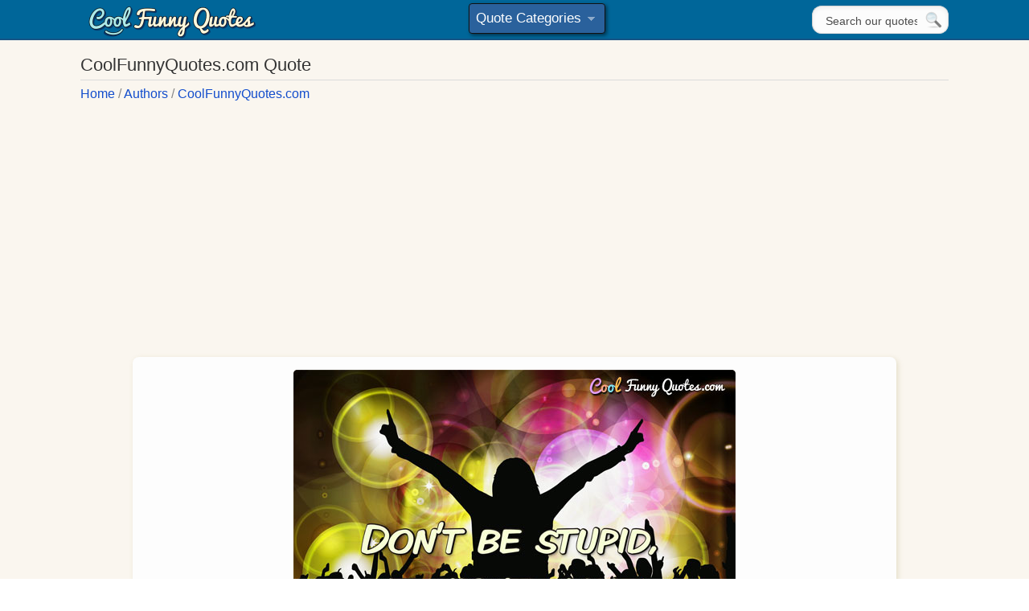

--- FILE ---
content_type: text/html;charset=UTF-8
request_url: https://www.coolfunnyquotes.com/author/cool-funny-quotes/be-stupid/
body_size: 5394
content:
<!doctype html>

<html lang="en">
<head><title>Don't be stupid, it might make you famous.</title>
<meta name="google-adsense-account" content="ca-pub-2434104580076803">
<meta charset="utf-8">
<meta name="viewport" content="width=device-width, initial-scale=1.0">
<link rel="preload" href="/css/fonts/quotes.woff2?hl58j2" as="font" crossorigin>
<link rel="preload" href="/js/s.js?v=101" as="script">
<link rel="preload" href="//polyfill.io/v2/polyfill.min.js?features=IntersectionObserver" as="script">
<link rel="preload" href="/css/style.min.css?v=101" as="style">
<link rel="stylesheet" href="/css/style.min.css?v=101">

<meta name="description" content="&#8226; Don't be stupid, it might make you famous. &#8226; Whenever you feel stupid, remember that there are people... &#8226; They say &quot;don't try this at home&quot; so I'm coming over to... &#8226; I know that I am stupid but when I look around me I feel a ... &#8226; Stupidity is far more fascinating than intelligence, after ...">
	<meta property="og:description" content="Don&#39;t be stupid, it might make you famous." />
	<meta property="og:title" content="Funny Quote" />
	<meta name="twitter:card" content="summary_large_image"/>
<meta name="twitter:site" content="@coolfunnyq"/>
<meta name="twitter:title" content="Don&#39;t be stupid, it might make you famous."/>
<meta name="twitter:image" content="https://www.coolfunnyquotes.com/images/quotes/dont-be-stupid-famous.jpg"/><meta property="og:image" content="https://www.coolfunnyquotes.com/images/quotes/share/tf-dont-be-stupid-famous.jpg" />
		<meta property="og:type" content="article" />
	<meta property="og:url" content="https://www.coolfunnyquotes.com/author/cool-funny-quotes/be-stupid/"/>
		

	<link rel="canonical" href="https://www.coolfunnyquotes.com/author/cool-funny-quotes/be-stupid/"/><link rel="apple-touch-icon" sizes="180x180" href="/apple-touch-icon.png?v=M4K">
<link rel="icon" type="image/png" sizes="32x32" href="/favicon-32x32.png?v=M4K">
<link rel="icon" type="image/png" sizes="16x16" href="/favicon-16x16.png?v=M4K">
<link rel="manifest" href="/site.webmanifest?v=M4K">
<link rel="mask-icon" href="/safari-pinned-tab.svg?v=M4K" color="#5bbad5">
<link rel="shortcut icon" href="/favicon.ico?v=M4K">
<meta name="msapplication-TileColor" content="#da532c">
<meta name="theme-color" content="#ffffff">

</head>
<body itemscope itemtype="http://schema.org/WebPage">
	<div id="main-container">
		
		



<div id="header-mobile" class="small-only">
	<div class="clearfix top-head">
	<div class="mobile-logo">
		<a href="/"><img src="/images/coolfunnyquoteslogo.png" width="226" height="43" alt="Cool Funny Quotes Logo" title="CoolFunnyQuotes.com"></a>
	</div>
	</div>
</div>

<div id="header" class="mh-head mh-btns-left mh-align-left mh-btns-right-3 mm-sticky">
<div id="header-content" >

<div class="clearfix top-head">
	<div class="logo">
		<a href="/"><img src="/images/coolfunnyquoteslogo.png" width="226" height="43" alt="Cool Funny Quotes Logo" title="CoolFunnyQuotes.com"></a>
	</div>

	<div class="search">
		<form id="search" action="/search" method="get">
		
		<input class="search-button" type="submit" name="searchsubmit" title="Search" value="">
		<input id="tx" type="text" name="text" onclick="this.value=''" value="Search our quotes..." title="Start typing and hit ENTER">
		
		</form>
	</div>
	<div class="mmh">
	<ul id="mm" class="dropdown-menu dropdown-menu-skin">
    <li>
        <a href="#">Quote Categories</a>
        <ul>
        <li><a href="/category/top-100-funny-quotes/">Top 100</a></li>
                
			
				<li><a href="/category/funny-analogies/"><span>Analogies</span></a></li>
			
				<li><a href="/category/funny-animal-quotes/"><span>Animals</span></a></li>
			
				<li><a href="/tag/beer/"><span>Beer Quotes</span></a></li>
			
				<li><a href="/tag/cat/"><span>Cat Quotes</span></a></li>
			
				<li><a href="/category/funny-computer-quotes/"><span>Computers</span></a></li>
			
				<li><a href="/tag/dog/"><span>Dog Quotes</span></a></li>
			
				<li><a href="/category/drinking/"><span>Drinking</span></a></li>
			
				<li><a href="/tag/funny-eat-quotes/"><span>Eat Quotes</span></a></li>
			
				<li><a href="/category/funny-exercise-and-diet-quotes/"><span>Exercise Quotes</span></a></li>
			
				<li><a href="/tag/facebook/"><span>Facebook</span></a></li>
			
				<li><a href="/category/famous-funny-quotes/"><span>Famous Quotes</span></a></li>
			
				<li><a href="/tag/friend/"><span>Friend Quotes</span></a></li>
			
				<li><a href="/category/funny-moments/"><span>Funny Moments</span></a></li>
			
				<li><a href="/tag/good/"><span>Good Quotes</span></a></li>
			
				<li><a href="/tag/happy/"><span>Happy Quotes</span></a></li>
			
				<li><a href="/tag/funny-internet-quotes/"><span>Internet Quotes</span></a></li>
			
				<li><a href="/tag/know/"><span>Know Quotes</span></a></li>
			
				<li><a href="/tag/love/"><span>Love Quotes</span></a></li>
			
				<li><a href="/tag/man/"><span>Man Quotes</span></a></li>
			
				<li><a href="/category/math/"><span>Math Quotes</span></a></li>
			
				<li><a href="/tag/money/"><span>Money Quotes</span></a></li>
			
				<li><a href="/tag/never/"><span>Never Quotes</span></a></li>
			
				<li><a href="/category/short-funny-quotes/"><span>Short Quotes</span></a></li>
			
				<li><a href="/category/stupid-funny-quotes/"><span>Stupid Quotes</span></a></li>
			
				<li><a href="/category/funny-sayings/"><span>Funny Sayings</span></a></li>
			
				<li><a href="/tag/time/"><span>Time Quotes</span></a></li>
			
				<li><a href="/tag/funny-wife-quotes/"><span>Wife Quotes</span></a></li>
			
				<li><a href="/category/funny-work-quotes/"><span>Work Quotes</span></a></li>
			
				<li><a href="/category/funny-life-quotes/"><span>Life Quotes</span></a></li>
			
				<li><a href="/category/funny-marriage-quotes/"><span>Marriage</span></a></li>
			
				<li><a href="/tag/funny-witty-quotes/"><span>Witty Quotes</span></a></li>
			
				<li><a href="/category/funny-questions/"><span>Questions</span></a></li>
			
				<li><a href="/tag/people/"><span>People Quotes</span></a></li>
			
				<li><a href="/tag/funny-sleep-quotes/"><span>Sleep Quotes</span></a></li>
			
				<li><a href="/tag/statements/"><span>Statements</span></a></li>
			
				<li><a href="/category/funny-lazy-quotes/"><span>Lazy Quotes</span></a></li>
			
				<li><a href="/tag/television/"><span>TV Quotes</span></a></li>
			
				<li><a href="/tag/think/"><span>Think Quotes</span></a></li>
			
				<li><a href="/tag/tree/"><span>Tree Quotes</span></a></li>
			
				<li><a href="/category/funny-wise-quotes/"><span>Wise Quotes</span></a></li>
			
				<li><a href="/tag/world/"><span>World Quotes</span></a></li>
			
        </ul>
    </li>
	</ul></div>
</div>


</div> 
</div>
<div class="left-content">
			<div class="left-text-box">
				<div class="clearfix">
	
					<h1>CoolFunnyQuotes.com Quote</h1>
			<div class="breadcrumbs" itemprop="breadcrumb">
				<a href="/">Home</a>&nbsp;/&nbsp;<a href="/authors/">Authors</a>&nbsp;/&nbsp;<a href="/author/cool-funny-quotes/">CoolFunnyQuotes.com</a>
			</div></div>
				<div class="left-text-box">
					<div class="item-f" id="item">

		<div class="quote-wrap">
				<div class="quote-big-image" style="padding-bottom: 68.0%;background-color:#60513B">
				<a href="/images/quotes/dont-be-stupid-famous.jpg">
				<img itemprop="image" class="flow-img" 
				src="/images/quotes/dont-be-stupid-famous.jpg" alt="Don't be stupid, it might make you famous. - CoolFunnyQuotes.com"
				  data-srcset="/images/quotes/t-dont-be-stupid-famous.jpg 340w,/images/quotes/dont-be-stupid-famous.jpg 550w" 
				 sizes="(min-width: 600px) 550px,(min-width: 750px) 700px,100vw" 
				width="550" height="374"/>
				</a></div>
			</div>

			<p class="quote big">Don't be stupid, it might make you famous.</p>		
			
			<div class="author ct">
				<a href="/author/cool-funny-quotes/">More Quotes by CoolFunnyQuotes.com</a>		
			</div>
				
		<div class="extras">
		
		
		<div class="more-info">
					
			<a  href="/category/famous-funny-quotes/">Famous Quotes</a>
			<a  href="/category/funny-sayings/">Sayings</a>
			<a  href="/category/short-funny-quotes/">Short Quotes</a>
			<a  href="/category/stupid-funny-quotes/">Stupid Quotes</a>
			<a  href="/category/top-100-funny-quotes/">Top 100</a>
			<a  href="/category/funny-wise-quotes/">Wise Quotes</a>
			</div>
		<div class="rate-buttons full lazy" style="float:none;text-align:center;"
			data-cnt="1078,220" 
			data-share-id="227" data-full="1"
			data-done="0,0">
		</div>
		
		<div class="big-shar-buttons lazy" 
			 
			data-share-id="227"></div>
		</div>
		
	
		
		</div>
	
	<h2 class="similar">Similar Quotes</h2>
		<div id="ql">
			<div class='clearfix'>
	<div class="item al">
			<div class="quote-image quote-wrap" 
						style="padding-bottom: 82.9090909090909%;background-color:#D2755C">

						<a href="/author/john-gotti/boss-is-stupid/"> <img
							src="/images/quotes/if-you-think-your-boss.jpg" class="flow-img"
							 srcset="/images/quotes/t-if-you-think-your-boss.jpg 340w,/images/quotes/if-you-think-your-boss.jpg 550w" sizes="340px"
							alt="If you think your boss is stupid, remember: you wouldn't have a job if he was any smarter. - John Gotti"  /></a>
						</div>
				
			
				
				<a class="quote" title="see quote" href="/author/john-gotti/boss-is-stupid/">If you think your boss is stupid, remember: you wouldn't have a job if he was any smarter.</a>
				<p class="author">John Gotti</p> <div class="more-info">
					<a href="/category/stupid-funny-quotes/">Stupid Quotes</a>
								<a href="/tag/think/">Think Quotes</a>
								<a href="/category/top-100-funny-quotes/">Top 100</a>
								</div>
			<div class="clearfix bottom-box"  data-nosnippet="true">
			<div class="rate-buttons lazy"
			 	data-nosnippet="true" 
				data-cnt="1783,333"
				data-share-id="248" data-done="0,0"></div>

			<div class="small-share-buttons lazy" data-img="1"
						
						data-share-id="248"></div>
				</div>
		
</div>

<div class="item al">
			<div class="quote-image quote-wrap" 
						style="padding-bottom: 92.36363636363636%;background-color:#506270">

						<a href="/author/anonymous/stupid-opinion/"> <img
							src="/images/quotes/stupid-opinion.jpg" class="flow-img"
							 srcset="/images/quotes/t-stupid-opinion.jpg 340w,/images/quotes/stupid-opinion.jpg 550w" sizes="340px"
							alt="Everyone is entitled to their own opinion. It's just that yours is stupid. - Anonymous"  /></a>
						</div>
				
			
				
				<a class="quote" title="see quote" href="/author/anonymous/stupid-opinion/">Everyone is entitled to their own opinion. It's just that yours is stupid.</a>
				<a class="author" href="/author/anonymous/">Anonymous</a> <div class="more-info">
					<a href="/category/short-funny-quotes/">Short Quotes</a>
								<a href="/category/stupid-funny-quotes/">Stupid Quotes</a>
								</div>
			<div class="clearfix bottom-box"  data-nosnippet="true">
			<div class="rate-buttons lazy"
			 	data-nosnippet="true" 
				data-cnt="571,129"
				data-share-id="76" data-done="0,0"></div>

			<div class="small-share-buttons lazy" data-img="1"
						
						data-share-id="76"></div>
				</div>
		
</div>

<div class="item al">
			<div class="quote-image quote-wrap" 
						style="padding-bottom: 100.0%;background-color:#9C91BB">

						<a href="/author/anonymous/stupid-laugh-joke/"> <img
							src="/images/quotes/stupid-laugh-joke.jpg" class="flow-img"
							 srcset="/images/quotes/t-stupid-laugh-joke.jpg 340w,/images/quotes/stupid-laugh-joke.jpg 550w" sizes="340px"
							alt="A stupid person laughs three times at a joke; once when everyone else is laughing, a second time when he actually gets the joke, and a third time when he realizes he was laughing without getting the joke at first. - Anonymous"  /></a>
						</div>
				
			
				
				<a class="quote" title="see quote" href="/author/anonymous/stupid-laugh-joke/">A stupid person laughs three times at a joke; once when everyone else is laughing, a second time when he actually gets the joke, and a third time when he realizes he was laughing without getting the joke at first.</a>
				<a class="author" href="/author/anonymous/">Anonymous</a> <div class="more-info">
					<a href="/tag/people/">People Quotes</a>
								<a href="/category/stupid-funny-quotes/">Stupid Quotes</a>
								<a href="/tag/time/">Time Quotes</a>
								</div>
			<div class="clearfix bottom-box"  data-nosnippet="true">
			<div class="rate-buttons lazy"
			 	data-nosnippet="true" 
				data-cnt="2920,456"
				data-share-id="333" data-done="0,0"></div>

			<div class="small-share-buttons lazy" data-img="1"
						
						data-share-id="333"></div>
				</div>
		
</div>

<div class="al ad">
				<div class="ad1"><div class="ad-heading">Sponsored Links</div>

				<!-- Cfq -->
<ins class="adsbygoogle"
     style="display:inline-block;width:345px;height:300px"
     data-ad-client="ca-pub-2434104580076803"
     data-ad-slot="4556731727"></ins>
<script>
     (adsbygoogle = window.adsbygoogle || []).push({});
</script>	
				</div>
			</div>
		<div class="item al">
			<div class="quote-image quote-wrap" 
						style="padding-bottom: 100.0%;background-color:#7D4246">

						<a href="/author/david-letterman/stupid-but-works/"> <img
							src="/images/quotes/stupid-but-works.jpg" class="flow-img"
							 srcset="/images/quotes/t-stupid-but-works.jpg 340w,/images/quotes/stupid-but-works.jpg 550w" sizes="340px"
							alt="If what you've done is stupid but it works, then it really isn't that stupid at all. - David Letterman"  /></a>
						</div>
				
			
				
				<a class="quote" title="see quote" href="/author/david-letterman/stupid-but-works/">If what you've done is stupid but it works, then it really isn't that stupid at all.</a>
				<p class="author">David Letterman</p> <div class="more-info">
					<a href="/category/funny-sayings/">Sayings</a>
								<a href="/category/stupid-funny-quotes/">Stupid Quotes</a>
								<a href="/category/top-100-funny-quotes/">Top 100</a>
								</div>
			<div class="clearfix bottom-box"  data-nosnippet="true">
			<div class="rate-buttons lazy"
			 	data-nosnippet="true" 
				data-cnt="849,197"
				data-share-id="340" data-done="0,0"></div>

			<div class="small-share-buttons lazy" data-img="1"
						
						data-share-id="340"></div>
				</div>
		
</div>

<div class="item al">
			<div class="quote-image quote-wrap" 
						style="padding-bottom: 66.72727272727272%;background-color:#A18E7C">

						<a href="/author/anonymous/stupid-intelligence/"> <img
							src="/images/quotes/stupidity-is-far-more.jpg" class="flow-img"
							 srcset="/images/quotes/t-stupidity-is-far-more.jpg 340w,/images/quotes/stupidity-is-far-more.jpg 550w" sizes="340px"
							alt="Stupidity is far more fascinating than intelligence, after all intelligence has it's limits. - Anonymous"  /></a>
						</div>
				
			
				
				<a class="quote" title="see quote" href="/author/anonymous/stupid-intelligence/">Stupidity is far more fascinating than intelligence, after all intelligence has it's limits.</a>
				<a class="author" href="/author/anonymous/">Anonymous</a> <div class="more-info">
					<a href="/category/funny-sayings/">Sayings</a>
								<a href="/category/stupid-funny-quotes/">Stupid Quotes</a>
								</div>
			<div class="clearfix bottom-box"  data-nosnippet="true">
			<div class="rate-buttons lazy"
			 	data-nosnippet="true" 
				data-cnt="905,224"
				data-share-id="346" data-done="0,0"></div>

			<div class="small-share-buttons lazy" data-img="1"
						
						data-share-id="346"></div>
				</div>
		
</div>

<div class="item al">
			<div class="quote-image quote-wrap" 
						style="padding-bottom: 100.0%;background-color:#BFD4D4">

						<a href="/author/anonymous/know-stupid/"> <img
							src="/images/quotes/know-stupid-1.jpg" class="flow-img"
							 srcset="/images/quotes/t-know-stupid-1.jpg 340w,/images/quotes/know-stupid-1.jpg 550w" sizes="340px"
							alt="I know that I am stupid but when I look around me I feel a lot better. - Anonymous"  /></a>
						</div>
				
			
				
				<a class="quote" title="see quote" href="/author/anonymous/know-stupid/">I know that I am stupid but when I look around me I feel a lot better.</a>
				<a class="author" href="/author/anonymous/">Anonymous</a> <div class="more-info">
					<a href="/tag/know/">Know Quotes</a>
								<a href="/category/short-funny-quotes/">Short Quotes</a>
								<a href="/category/stupid-funny-quotes/">Stupid Quotes</a>
								</div>
			<div class="clearfix bottom-box"  data-nosnippet="true">
			<div class="rate-buttons lazy"
			 	data-nosnippet="true" 
				data-cnt="1512,272"
				data-share-id="459" data-done="0,0"></div>

			<div class="small-share-buttons lazy" data-img="1"
						
						data-share-id="459"></div>
				</div>
		
</div>

<div class="item al">
			<div class="quote-image quote-wrap" 
						style="padding-bottom: 100.0%;background-color:#A64665">

						<a href="/author/anonymous/dont-try-this-at-home/"> <img
							src="/images/quotes/dont-try-this-at-home.jpg" class="flow-img"
							 srcset="/images/quotes/t-dont-try-this-at-home.jpg 340w,/images/quotes/dont-try-this-at-home.jpg 550w" sizes="340px"
							alt="They say &quot;don't try this at home&quot; so I'm coming over to your house to try it. - Anonymous"  /></a>
						</div>
				
			
				
				<a class="quote" title="see quote" href="/author/anonymous/dont-try-this-at-home/">They say "don't try this at home" so I'm coming over to your house to try it.</a>
				<a class="author" href="/author/anonymous/">Anonymous</a> <div class="more-info">
					<a href="/category/short-funny-quotes/">Short Quotes</a>
								</div>
			<div class="clearfix bottom-box"  data-nosnippet="true">
			<div class="rate-buttons lazy"
			 	data-nosnippet="true" 
				data-cnt="1131,118"
				data-share-id="965" data-done="0,0"></div>

			<div class="small-share-buttons lazy" data-img="1"
						
						data-share-id="965"></div>
				</div>
		
</div>

<div class="item al">
			<a class="quote" title="see quote" href="/author/ronnie-shakes/no-hablo-ingles/">After twelve years of therapy my psychiatrist said something that brought tears to my eyes. He said, "No hablo ingles."</a>
			<p class="author">Ronnie Shakes</p> <div class="more-info">
					<a href="/category/funny-sayings/">Sayings</a>
								<a href="/category/stupid-funny-quotes/">Stupid Quotes</a>
								</div>
			<div class="clearfix bottom-box"  data-nosnippet="true">
			<div class="rate-buttons lazy"
			 	data-nosnippet="true" 
				data-cnt="288,65"
				data-share-id="83" data-done="0,0"></div>

			<div class="small-share-buttons lazy"
						
						data-share-id="83"></div>
				</div>
		
</div>

<div class="item al">
			<div class="quote-image quote-wrap" 
						style="padding-bottom: 100.0%;background-color:#AAC6AE">

						<a href="/author/george-w-bush/strong-opinions/"> <img
							src="/images/quotes/strong-opinions.jpg" class="flow-img"
							 srcset="/images/quotes/t-strong-opinions.jpg 340w,/images/quotes/strong-opinions.jpg 550w" sizes="340px"
							alt="I have opinions of my own -- strong opinions -- but I don't always agree with them. - George W. Bush"  /></a>
						</div>
				
			
				
				<a class="quote" title="see quote" href="/author/george-w-bush/strong-opinions/">I have opinions of my own -- strong opinions -- but I don't always agree with them.</a>
				<p class="author">George W. Bush</p> <div class="more-info">
					<a href="/category/famous-funny-quotes/">Famous Quotes</a>
								<a href="/category/stupid-funny-quotes/">Stupid Quotes</a>
								</div>
			<div class="clearfix bottom-box"  data-nosnippet="true">
			<div class="rate-buttons lazy"
			 	data-nosnippet="true" 
				data-cnt="249,61"
				data-share-id="103" data-done="0,0"></div>

			<div class="small-share-buttons lazy" data-img="1"
						
						data-share-id="103"></div>
				</div>
		
</div>

<div class="item al">
			<div class="quote-image quote-wrap" 
						style="padding-bottom: 86.54545454545455%;background-color:#D5DED6">

						<a href="/author/steven-alexander-wright/think-of-past/"> <img
							src="/images/quotes/think-of-past.jpg" class="flow-img"
							 srcset="/images/quotes/t-think-of-past.jpg 340w,/images/quotes/think-of-past.jpg 550w" sizes="340px"
							alt="Whenever I think of the past, it brings back so many memories... - Steven Alexander Wright"  /></a>
						</div>
				
			
				
				<a class="quote" title="see quote" href="/author/steven-alexander-wright/think-of-past/">Whenever I think of the past, it brings back so many memories...</a>
				<a class="author" href="/author/steven-alexander-wright/">Steven Alexander Wright</a> <div class="more-info">
					<a href="/category/funny-life-quotes/">Life Quotes</a>
								<a href="/category/short-funny-quotes/">Short Quotes</a>
								<a href="/category/stupid-funny-quotes/">Stupid Quotes</a>
								</div>
			<div class="clearfix bottom-box"  data-nosnippet="true">
			<div class="rate-buttons lazy"
			 	data-nosnippet="true" 
				data-cnt="353,128"
				data-share-id="111" data-done="0,0"></div>

			<div class="small-share-buttons lazy" data-img="1"
						
						data-share-id="111"></div>
				</div>
		
</div>

<div class="item al">
			<div class="quote-image quote-wrap" 
						style="padding-bottom: 75.81818181818181%;background-color:#7A8793">

						<a href="/author/anonymous/born-free/"> <img
							src="/images/quotes/born-free.jpg" class="flow-img"
							 srcset="/images/quotes/t-born-free.jpg 340w,/images/quotes/born-free.jpg 550w" sizes="340px"
							alt="You're born free, then you're taxed to death."  /></a>
						</div>
				
			
				
				<a class="quote" title="see quote" href="/author/anonymous/born-free/">You're born free, then you're taxed to death.</a>
				<a class="author" href="/author/anonymous/">Anonymous</a> <div class="more-info">
					<a href="/category/famous-funny-quotes/">Famous Quotes</a>
								<a href="/category/funny-sayings/">Sayings</a>
								<a href="/category/short-funny-quotes/">Short Quotes</a>
								</div>
			<div class="clearfix bottom-box"  data-nosnippet="true">
			<div class="rate-buttons lazy"
			 	data-nosnippet="true" 
				data-cnt="1029,215"
				data-share-id="157" data-done="0,0"></div>

			<div class="small-share-buttons lazy" data-img="1"
						
						data-share-id="157"></div>
				</div>
		
</div>

</div>
</div><h2 class="similar">Related</h2>
			<div class="inline tg">
			<a href="/category/famous-funny-quotes/">Famous Funny Quotes</a>
			<a href="/category/funny-sayings/">Funny Sayings</a>
			<a href="/category/short-funny-quotes/">Short Funny Quotes</a>
			<a href="/category/stupid-funny-quotes/">Stupid Funny Quotes</a>
			<a href="/category/top-100-funny-quotes/">Top 100 Funny Quotes</a>
			<a href="/category/funny-wise-quotes/">Wise Quotes</a>
			</div><div class="bottom-items">
					<div class="l-wrap">
							<div class="l-summary" style="width: 100%">
								<h2 class="similar">Funny Quote Topics</h2>
								
								<nav id="menu">
								<div class="inline tg">
									<a href="/authors/">Authors</a>
									<a href="/category/top-100-funny-quotes/"><b>Top 100 Quotes</b></a>
									<a href="/tag/love/">Funny Love Quotes</a>
										<a href="/category/stupid-funny-quotes/">Stupid Funny Quotes</a>
										<a href="/category/funny-sayings/">Funny Sayings</a>
										<a href="/category/funny-work-quotes/">Funny Work Quotes</a>
										<a href="/category/funny-life-quotes/">Life Quotes</a>
										<a href="/tag/funny-witty-quotes/">Funny Witty Quotes</a>
										<a href="/category/funny-questions/">Funny Questions</a>
										<a href="/tag/people/">People Quotes</a>
										<a href="/tag/statements/">Funny Statements</a>
										<a href="/category/funny-lazy-quotes/">Funny Lazy Quotes</a>
										<a href="/tag/beer/">Beer Quotes</a>
										<a href="/category/funny-exercise-and-diet-quotes/">Exercise Quotes</a>
										<a href="/category/famous-funny-quotes/">Famous Funny Quotes</a>
										<a href="/tag/friend/">Friend Quotes</a>
										<a href="/category/funny-analogies/">Funny Analogies</a>
										<a href="/category/funny-animal-quotes/">Funny Animal Quotes</a>
										<a href="/category/funny-computer-quotes/">Funny Computer Quotes</a>
										<a href="/tag/dog/">Funny Dog Quotes</a>
										<a href="/category/drinking/">Funny Drinking Quotes</a>
										<a href="/tag/facebook/">Funny Facebook Quotes</a>
										<a href="/tag/happy/">Funny Happy Quotes</a>
										<a href="/tag/funny-internet-quotes/">Funny Internet Quotes</a>
										<a href="/category/funny-marriage-quotes/">Funny Marriage Quotes</a>
										<a href="/category/math/">Funny Math Quotes</a>
										<a href="/category/funny-moments/">Funny Moments</a>
										<a href="/tag/money/">Funny Money Quotes</a>
										<a href="/category/funny-phone/">Funny Phone Sayings</a>
										<a href="/tag/funny-eat-quotes/">Funny Quotes About Eating</a>
										<a href="/tag/funny-sleep-quotes/">Funny Sleep Quotes</a>
										<a href="/tag/television/">Funny TV Quotes</a>
										<a href="/tag/think/">Funny Think Quotes</a>
										<a href="/tag/time/">Funny Time Quotes</a>
										<a href="/tag/funny-wife-quotes/">Funny Wife Quotes</a>
										<a href="/category/funny-wise-quotes/">Funny Wise Quotes</a>
										<a href="/tag/world/">Funny World Quotes</a>
										<a href="/tag/know/">Know Quotes</a>
										<a href="/category/short-funny-quotes/">Short Funny Quotes</a>
										</div>
								</nav>
							</div>
						</div>
						
						
						
						<div class="l-wrap">
							<div class="l-summary">
								<h2 class="similar">Recommended Sites</h2>
								<div class="inline tg">
									<a class="bt3" href="http://www.purelovequotes.com">Pure Love Quotes</a>
									<a class="bt3" href="http://impressivefacts.com">Impressive Facts</a>
									<a class="bt3" href="http://www.bestpositivequotes.com">Best Positive Quotes</a>
									</div>
							</div>
						</div>
	

						<h2 class="similar">Search our Site</h2>
						<div id='search-box'>
							<form action='/search' id='search-form' method='get' target='_top'>
								<input id='search-text' name='text' type='text' />
								<button id='search-button' type='submit'>
									<span>Search</span>
								</button>
							</form>
						</div>
					</div>
					</div>
			</div>
		</div>

		








<div id="footer">
<ul class="inline">
<li><a href="/terms/">Terms of Use</a></li>
<li><a href="/privacy/">Privacy Policy</a></li>
<li><a href="/contact/">Contact Us</a></li>
<li><a href="/suggest/">Submit Quote</a></li>
</ul>

<p class="copy">CoolFunnyQuotes.com &copy; 2026</p>
</div>
</div>


<script type="text/javascript">
if (!('IntersectionObserver' in window) ||
	    !('IntersectionObserverEntry' in window) ||
	    !('intersectionRatio' in window.IntersectionObserverEntry.prototype)) {
	 
        var script = document.createElement("script");
        script.src = "https://polyfill.io/v3/polyfill.min.js?features=IntersectionObserver";
        document.getElementsByTagName('head')[0].appendChild(script);
}
</script>


<script async src="https://pagead2.googlesyndication.com/pagead/js/adsbygoogle.js?client=ca-pub-2434104580076803"
     crossorigin="anonymous"></script>


<script src="https://ajax.googleapis.com/ajax/libs/jquery/1.12.4/jquery.min.js"></script>
<script src="/js/s.js?v=101" type="text/javascript"></script>


<script type="text/javascript">mason("#ql");</script><script async src="https://www.googletagmanager.com/gtag/js?id=UA-90483-5"></script>
</body>
</html>



--- FILE ---
content_type: text/html; charset=utf-8
request_url: https://www.google.com/recaptcha/api2/aframe
body_size: 268
content:
<!DOCTYPE HTML><html><head><meta http-equiv="content-type" content="text/html; charset=UTF-8"></head><body><script nonce="vnNcDPqHEaKYs4zT3nBO5Q">/** Anti-fraud and anti-abuse applications only. See google.com/recaptcha */ try{var clients={'sodar':'https://pagead2.googlesyndication.com/pagead/sodar?'};window.addEventListener("message",function(a){try{if(a.source===window.parent){var b=JSON.parse(a.data);var c=clients[b['id']];if(c){var d=document.createElement('img');d.src=c+b['params']+'&rc='+(localStorage.getItem("rc::a")?sessionStorage.getItem("rc::b"):"");window.document.body.appendChild(d);sessionStorage.setItem("rc::e",parseInt(sessionStorage.getItem("rc::e")||0)+1);localStorage.setItem("rc::h",'1769179968981');}}}catch(b){}});window.parent.postMessage("_grecaptcha_ready", "*");}catch(b){}</script></body></html>

--- FILE ---
content_type: text/javascript
request_url: https://www.coolfunnyquotes.com/js/s.js?v=101
body_size: 51125
content:
!function(b,d,t){function v(){return"function"!=typeof d.createElement?d.createElement(arguments[0]):w?d.createElementNS.call(d,"http://www.w3.org/2000/svg",arguments[0]):d.createElement.apply(d,arguments)}var m=[],q=[];t={_version:"3.6.0",_config:{classPrefix:"",enableClasses:!0,enableJSClass:!0,usePrefixes:!0},_q:[],on:function(g,h){var b=this;setTimeout(function(){h(b[g])},0)},addTest:function(g,h,b){q.push({name:g,fn:h,options:b})},addAsyncTest:function(g){q.push({name:null,fn:g})}};var r=function(){};
r.prototype=t;var r=new r,k=d.documentElement,w="svg"===k.nodeName.toLowerCase(),D=t._config.usePrefixes?" -webkit- -moz- -o- -ms- ".split(" "):["",""];t._prefixes=D;var A=t.testStyles=function(g,h,b,u){var m,q,t,r,D=v("div"),A;t=d.body;A=(t||(t=v(w?"svg":"body"),t.fake=!0),t);if(parseInt(b,10))for(;b--;)t=v("div"),t.id=u?u[b]:"modernizr"+(b+1),D.appendChild(t);return m=v("style"),m.type="text/css",m.id="smodernizr",(A.fake?A:D).appendChild(m),A.appendChild(D),m.styleSheet?m.styleSheet.cssText=g:
m.appendChild(d.createTextNode(g)),D.id="modernizr",A.fake&&(A.style.background="",A.style.overflow="hidden",r=k.style.overflow,k.style.overflow="hidden",k.appendChild(A)),q=h(D,g),A.fake?(A.parentNode.removeChild(A),k.style.overflow=r,k.offsetHeight):D.parentNode.removeChild(D),!!q};r.addTest("touchevents",function(){var g;if("ontouchstart"in b||b.DocumentTouch&&d instanceof DocumentTouch)g=!0;else{var h=["@media (",D.join("touch-enabled),("),"heartz){#modernizr{top:9px;position:absolute}}"].join("");
A(h,function(h){g=9===h.offsetTop})}return g});(function(){var g,h,b,u,d,k;for(k in q)if(q.hasOwnProperty(k)){if(g=[],h=q[k],h.name&&(g.push(h.name.toLowerCase()),h.options&&h.options.aliases&&h.options.aliases.length))for(b=0;b<h.options.aliases.length;b++)g.push(h.options.aliases[b].toLowerCase());b="function"===typeof h.fn?h.fn():h.fn;for(u=0;u<g.length;u++)d=g[u],d=d.split("."),1===d.length?r[d[0]]=b:(!r[d[0]]||r[d[0]]instanceof Boolean||(r[d[0]]=new Boolean(r[d[0]])),r[d[0]][d[1]]=b),m.push((b?
"":"no-")+d.join("-"))}})();(function(g){var h=k.className,b=r._config.classPrefix||"";if(w&&(h=h.baseVal),r._config.enableJSClass)h=h.replace(RegExp("(^|\\s)"+b+"no-js(\\s|$)"),"$1"+b+"js$2");r._config.enableClasses&&(h+=" "+b+g.join(" "+b),w?k.className.baseVal=h:k.className=h)})(m);delete t.addTest;delete t.addAsyncTest;for(t=0;t<r._q.length;t++)r._q[t]();b.Modernizr=r}(window,document);
!function(b,d){"object"==typeof module&&"object"==typeof module.exports?module.exports=b.document?d(b,!0):function(b){if(!b.document)throw Error("jQuery requires a window with a document");return d(b)}:d(b)}("undefined"!=typeof window?window:this,function(b,d){function t(a,c,e){var p,f=(c=c||G).createElement("script");if(f.text=a,e)for(p in Db)e[p]&&(f[p]=e[p]);c.head.appendChild(f).parentNode.removeChild(f)}function v(a){return null==a?a+"":"object"==typeof a||"function"==typeof a?ya[Xa.call(a)]||
"object":typeof a}function m(a){var c=!!a&&"length"in a&&a.length,e=v(a);return!E(a)&&!sa(a)&&("array"===e||0===c||"number"==typeof c&&0<c&&c-1 in a)}function q(a,c){return a.nodeName&&a.nodeName.toLowerCase()===c.toLowerCase()}function r(a,c,e){return E(c)?f.grep(a,function(a,f){return!!c.call(a,f,a)!==e}):c.nodeType?f.grep(a,function(a){return a===c!==e}):"string"!=typeof c?f.grep(a,function(a){return-1<za.call(c,a)!==e}):f.filter(c,a,e)}function k(a,c){for(;(a=a[c])&&1!==a.nodeType;);return a}
function w(a){var c={};return f.each(a.match(da)||[],function(a,f){c[f]=!0}),c}function D(a){return a}function A(a){throw a;}function g(a,c,e,f){var l;try{a&&E(l=a.promise)?l.call(a).done(c).fail(e):a&&E(l=a.then)?l.call(a,c,e):c.apply(void 0,[a].slice(f))}catch(x){e.apply(void 0,[x])}}function h(){G.removeEventListener("DOMContentLoaded",h);b.removeEventListener("load",h);f.ready()}function L(a,c){return c.toUpperCase()}function u(a){return a.replace(Eb,"ms-").replace(Fb,L)}function y(){this.expando=
f.expando+y.uid++}function R(a,c,e){var f;if(void 0===e&&1===a.nodeType)if(f="data-"+c.replace(Gb,"-$&").toLowerCase(),"string"==typeof(e=a.getAttribute(f))){try{e="true"===e||"false"!==e&&("null"===e?null:e===+e+""?+e:Hb.test(e)?JSON.parse(e):e)}catch(l){}Y.set(a,c,e)}else e=void 0;return e}function O(a,c,e,p){var l,x,g=20,b=p?function(){return p.cur()}:function(){return f.css(a,c,"")},h=b(),d=e&&e[3]||(f.cssNumber[c]?"":"px"),u=(f.cssNumber[c]||"px"!==d&&+h)&&ia.exec(f.css(a,c));if(u&&u[3]!==d){h/=
2;d=d||u[3];for(u=+h||1;g--;)f.style(a,c,u+d),0>=(1-x)*(1-(x=b()/h||0.5))&&(g=0),u/=x;u*=2;f.style(a,c,u+d);e=e||[]}return e&&(u=+u||+h||0,l=e[1]?u+(e[1]+1)*e[2]:+e[2],p&&(p.unit=d,p.start=u,p.end=l)),l}function K(a,c){for(var e,p,l=[],x=0,g=a.length;x<g;x++)if((p=a[x]).style)if(e=p.style.display,c){if("none"===e&&(l[x]=C.get(p,"display")||null,l[x]||(p.style.display="")),""===p.style.display&&Aa(p)){e=l;var h=x,b,d=void 0;b=p.ownerDocument;var u=p.nodeName;b=(p=Ya[u])||(d=b.body.appendChild(b.createElement(u)),
p=f.css(d,"display"),d.parentNode.removeChild(d),"none"===p&&(p="block"),Ya[u]=p,p);e[h]=b}}else"none"!==e&&(l[x]="none",C.set(p,"display",e));for(x=0;x<g;x++)null!=l[x]&&(a[x].style.display=l[x]);return a}function I(a,c){var e;return e="undefined"!=typeof a.getElementsByTagName?a.getElementsByTagName(c||"*"):"undefined"!=typeof a.querySelectorAll?a.querySelectorAll(c||"*"):[],void 0===c||c&&q(a,c)?f.merge([a],e):e}function N(a,c){for(var e=0,f=a.length;e<f;e++)C.set(a[e],"globalEval",!c||C.get(c[e],
"globalEval"))}function Q(a,c,e,p,l){for(var x,g,b,h,d=c.createDocumentFragment(),u=[],k=0,m=a.length;k<m;k++)if((x=a[k])||0===x)if("object"===v(x))f.merge(u,x.nodeType?[x]:x);else if(Lb.test(x)){g=g||d.appendChild(c.createElement("div"));b=(Za.exec(x)||["",""])[1].toLowerCase();b=U[b]||U._default;g.innerHTML=b[1]+f.htmlPrefilter(x)+b[2];for(b=b[0];b--;)g=g.lastChild;f.merge(u,g.childNodes);(g=d.firstChild).textContent=""}else u.push(c.createTextNode(x));d.textContent="";for(k=0;x=u[k++];)if(p&&-1<
f.inArray(x,p))l&&l.push(x);else if(h=f.contains(x.ownerDocument,x),g=I(d.appendChild(x),"script"),h&&N(g),e)for(b=0;x=g[b++];)$a.test(x.type||"")&&e.push(x);return d}function z(){return!0}function ea(){return!1}function ta(){try{return G.activeElement}catch(a){}}function Z(a,c,e,p,l,x){var g,b;if("object"==typeof c){"string"!=typeof e&&(p=p||e,e=void 0);for(b in c)Z(a,b,e,p,c[b],x);return a}if(null==p&&null==l?(l=e,p=e=void 0):null==l&&("string"==typeof e?(l=p,p=void 0):(l=p,p=e,e=void 0)),!1===
l)l=ea;else if(!l)return a;return 1===x&&(g=l,(l=function(a){return f().off(a),g.apply(this,arguments)}).guid=g.guid||(g.guid=f.guid++)),a.each(function(){f.event.add(this,c,l,p,e)})}function H(a,c){return q(a,"table")&&q(11!==c.nodeType?c:c.firstChild,"tr")?f(a).children("tbody")[0]||a:a}function Da(a){return a.type=(null!==a.getAttribute("type"))+"/"+a.type,a}function Ea(a){return"true/"===(a.type||"").slice(0,5)?a.type=a.type.slice(5):a.removeAttribute("type"),a}function ja(a,c){var e,p,l,x,g,
b;if(1===c.nodeType){if(C.hasData(a)&&(e=C.access(a),p=C.set(c,e),b=e.events))for(l in delete p.handle,p.events={},b){e=0;for(p=b[l].length;e<p;e++)f.event.add(c,l,b[l][e])}Y.hasData(a)&&(x=Y.access(a),g=f.extend({},x),Y.set(c,g))}}function ba(a,c,e,p){c=ab.apply([],c);var l,x,g,b,h=0,d=a.length,u=d-1,k=c[0],m=E(k);if(m||1<d&&"string"==typeof k&&!F.checkClone&&Mb.test(k))return a.each(function(f){var l=a.eq(f);m&&(c[0]=k.call(this,f,l.html()));ba(l,c,e,p)});if(d&&(l=Q(c,a[0].ownerDocument,!1,a,p),
x=l.firstChild,1===l.childNodes.length&&(l=x),x||p)){for(g=(x=f.map(I(l,"script"),Da)).length;h<d;h++)b=l,h!==u&&(b=f.clone(b,!0,!0),g&&f.merge(x,I(b,"script"))),e.call(a[h],b,h);if(g){l=x[x.length-1].ownerDocument;f.map(x,Ea);for(h=0;h<g;h++)b=x[h],$a.test(b.type||"")&&!C.access(b,"globalEval")&&f.contains(l,b)&&(b.src&&"module"!==(b.type||"").toLowerCase()?f._evalUrl&&f._evalUrl(b.src):t(b.textContent.replace(Nb,""),l,b))}}return a}function V(a,c,e){for(var p=c?f.filter(c,a):a,l=0;null!=(c=p[l]);l++)e||
1!==c.nodeType||f.cleanData(I(c)),c.parentNode&&(e&&f.contains(c.ownerDocument,c)&&N(I(c,"script")),c.parentNode.removeChild(c));return a}function aa(a,c,e){var p,l,x,b,g=a.style;return(e=e||Fa(a))&&(""!==(b=e.getPropertyValue(c)||e[c])||f.contains(a.ownerDocument,a)||(b=f.style(a,c)),!F.pixelBoxStyles()&&Ma.test(b)&&Ob.test(c)&&(p=g.width,l=g.minWidth,x=g.maxWidth,g.minWidth=g.maxWidth=g.width=b,b=e.width,g.width=p,g.minWidth=l,g.maxWidth=x)),void 0!==b?b+"":b}function ca(a,c){return{get:function(){if(!a())return(this.get=
c).apply(this,arguments);delete this.get}}}function bb(a){var c=f.cssProps[a];if(!c){var c=f.cssProps,e;a:if(e=a,!(e in cb)){for(var p=e[0].toUpperCase()+e.slice(1),l=db.length;l--;)if((e=db[l]+p)in cb)break a;e=void 0}c=c[a]=e||a}return c}function eb(a,c,e){return(a=ia.exec(c))?Math.max(0,a[2]-(e||0))+(a[3]||"px"):c}function Ba(a,c,e,p,l,x){var b="width"===c?1:0,g=0,h=0;if(e===(p?"border":"content"))return 0;for(;4>b;b+=2)"margin"===e&&(h+=f.css(a,e+T[b],!0,l)),p?("content"===e&&(h-=f.css(a,"padding"+
T[b],!0,l)),"margin"!==e&&(h-=f.css(a,"border"+T[b]+"Width",!0,l))):(h+=f.css(a,"padding"+T[b],!0,l),"padding"!==e?h+=f.css(a,"border"+T[b]+"Width",!0,l):g+=f.css(a,"border"+T[b]+"Width",!0,l));return!p&&0<=x&&(h+=Math.max(0,Math.ceil(a["offset"+c[0].toUpperCase()+c.slice(1)]-x-h-g-0.5))),h}function fb(a,c,e){var p=Fa(a),l=aa(a,c,p),b="border-box"===f.css(a,"boxSizing",!1,p),g=b;if(Ma.test(l)){if(!e)return l;l="auto"}return g=g&&(F.boxSizingReliable()||l===a.style[c]),("auto"===l||!parseFloat(l)&&
"inline"===f.css(a,"display",!1,p))&&(l=a["offset"+c[0].toUpperCase()+c.slice(1)],g=!0),(l=parseFloat(l)||0)+Ba(a,c,e||(b?"border":"content"),g,p,l)+"px"}function W(a,c,e,f,l){return new W.prototype.init(a,c,e,f,l)}function Na(){Ga&&(!1===G.hidden&&b.requestAnimationFrame?b.requestAnimationFrame(Na):b.setTimeout(Na,f.fx.interval),f.fx.tick())}function gb(){return b.setTimeout(function(){ua=void 0}),ua=Date.now()}function Ha(a,c){var e,f=0,l={height:a};for(c=c?1:0;4>f;f+=2-c)l["margin"+(e=T[f])]=l["padding"+
e]=a;return c&&(l.opacity=l.width=a),l}function hb(a,c,e){for(var f,l=(S.tweeners[c]||[]).concat(S.tweeners["*"]),b=0,g=l.length;b<g;b++)if(f=l[b].call(e,c,a))return f}function Pb(a,c){var e,p,l,b,g;for(e in a)if(p=u(e),l=c[p],b=a[e],Array.isArray(b)&&(l=b[1],b=a[e]=b[0]),e!==p&&(a[p]=b,delete a[e]),(g=f.cssHooks[p])&&"expand"in g)for(e in b=g.expand(b),delete a[p],b)e in a||(a[e]=b[e],c[e]=l);else c[p]=l}function S(a,c,e){var p,l=0,b=S.prefilters.length,g=f.Deferred().always(function(){delete h.elem}),
h=function(){if(p)return!1;for(var c=ua||gb(),c=Math.max(0,d.startTime+d.duration-c),e=1-(c/d.duration||0),f=0,l=d.tweens.length;f<l;f++)d.tweens[f].run(e);return g.notifyWith(a,[d,e,c]),1>e&&l?c:(l||g.notifyWith(a,[d,1,0]),g.resolveWith(a,[d]),!1)},d=g.promise({elem:a,props:f.extend({},c),opts:f.extend(!0,{specialEasing:{},easing:f.easing._default},e),originalProperties:c,originalOptions:e,startTime:ua||gb(),duration:e.duration,tweens:[],createTween:function(c,e){var p=f.Tween(a,d.opts,c,e,d.opts.specialEasing[c]||
d.opts.easing);return d.tweens.push(p),p},stop:function(c){var e=0,f=c?d.tweens.length:0;if(p)return this;for(p=!0;e<f;e++)d.tweens[e].run(1);return c?(g.notifyWith(a,[d,1,0]),g.resolveWith(a,[d,c])):g.rejectWith(a,[d,c]),this}});e=d.props;for(Pb(e,d.opts.specialEasing);l<b;l++)if(c=S.prefilters[l].call(d,a,e,d.opts))return E(c.stop)&&(f._queueHooks(d.elem,d.opts.queue).stop=c.stop.bind(c)),c;return f.map(e,hb,d),E(d.opts.start)&&d.opts.start.call(a,d),d.progress(d.opts.progress).done(d.opts.done,
d.opts.complete).fail(d.opts.fail).always(d.opts.always),f.fx.timer(f.extend(h,{elem:a,anim:d,queue:d.opts.queue})),d}function la(a){return(a.match(da)||[]).join(" ")}function fa(a){return a.getAttribute&&a.getAttribute("class")||""}function Oa(a){return Array.isArray(a)?a:"string"==typeof a?a.match(da)||[]:[]}function Pa(a,c,e,p){var l;if(Array.isArray(c))f.each(c,function(c,f){e||Qb.test(a)?p(a,f):Pa(a+"["+("object"==typeof f&&null!=f?c:"")+"]",f,e,p)});else if(e||"object"!==v(c))p(a,c);else for(l in c)Pa(a+
"["+l+"]",c[l],e,p)}function ib(a){return function(c,e){"string"!=typeof c&&(e=c,c="*");var f,l=0,b=c.toLowerCase().match(da)||[];if(E(e))for(;f=b[l++];)"+"===f[0]?(f=f.slice(1)||"*",(a[f]=a[f]||[]).unshift(e)):(a[f]=a[f]||[]).push(e)}}function jb(a,c,e,p){function l(d){var h;return b[d]=!0,f.each(a[d]||[],function(a,f){var d=f(c,e,p);return"string"!=typeof d||g||b[d]?g?!(h=d):void 0:(c.dataTypes.unshift(d),l(d),!1)}),h}var b={},g=a===Qa;return l(c.dataTypes[0])||!b["*"]&&l("*")}function Ra(a,c){var e,
p,l=f.ajaxSettings.flatOptions||{};for(e in c)void 0!==c[e]&&((l[e]?a:p||(p={}))[e]=c[e]);return p&&f.extend(!0,a,p),a}var ma=[],G=b.document,Rb=Object.getPrototypeOf,na=ma.slice,ab=ma.concat,Sa=ma.push,za=ma.indexOf,ya={},Xa=ya.toString,Ia=ya.hasOwnProperty,kb=Ia.toString,Sb=kb.call(Object),F={},E=function(a){return"function"==typeof a&&"number"!=typeof a.nodeType},sa=function(a){return null!=a&&a===a.window},Db={type:!0,src:!0,noModule:!0},f=function(a,c){return new f.fn.init(a,c)},Tb=/^[\s\uFEFF\xA0]+|[\s\uFEFF\xA0]+$/g;
f.fn=f.prototype={jquery:"3.3.1",constructor:f,length:0,toArray:function(){return na.call(this)},get:function(a){return null==a?na.call(this):0>a?this[a+this.length]:this[a]},pushStack:function(a){a=f.merge(this.constructor(),a);return a.prevObject=this,a},each:function(a){return f.each(this,a)},map:function(a){return this.pushStack(f.map(this,function(c,e){return a.call(c,e,c)}))},slice:function(){return this.pushStack(na.apply(this,arguments))},first:function(){return this.eq(0)},last:function(){return this.eq(-1)},
eq:function(a){var c=this.length;a=+a+(0>a?c:0);return this.pushStack(0<=a&&a<c?[this[a]]:[])},end:function(){return this.prevObject||this.constructor()},push:Sa,sort:ma.sort,splice:ma.splice};f.extend=f.fn.extend=function(){var a,c,e,p,l,b,g=arguments[0]||{},d=1,h=arguments.length,u=!1;"boolean"==typeof g&&(u=g,g=arguments[d]||{},d++);"object"==typeof g||E(g)||(g={});for(d===h&&(g=this,d--);d<h;d++)if(null!=(a=arguments[d]))for(c in a)e=g[c],g!==(p=a[c])&&(u&&p&&(f.isPlainObject(p)||(l=Array.isArray(p)))?
(l?(l=!1,b=e&&Array.isArray(e)?e:[]):b=e&&f.isPlainObject(e)?e:{},g[c]=f.extend(u,b,p)):void 0!==p&&(g[c]=p));return g};f.extend({expando:"jQuery"+("3.3.1"+Math.random()).replace(/\D/g,""),isReady:!0,error:function(a){throw Error(a);},noop:function(){},isPlainObject:function(a){var c,e;return!(!a||"[object Object]"!==Xa.call(a))&&(!(c=Rb(a))||"function"==typeof(e=Ia.call(c,"constructor")&&c.constructor)&&kb.call(e)===Sb)},isEmptyObject:function(a){for(var c in a)return!1;return!0},globalEval:function(a){t(a)},
each:function(a,c){var e,f=0;if(m(a))for(e=a.length;f<e&&!1!==c.call(a[f],f,a[f]);f++);else for(f in a)if(!1===c.call(a[f],f,a[f]))break;return a},trim:function(a){return null==a?"":(a+"").replace(Tb,"")},makeArray:function(a,c){var e=c||[];return null!=a&&(m(Object(a))?f.merge(e,"string"==typeof a?[a]:a):Sa.call(e,a)),e},inArray:function(a,c,e){return null==c?-1:za.call(c,a,e)},merge:function(a,c){for(var e=+c.length,f=0,l=a.length;f<e;f++)a[l++]=c[f];return a.length=l,a},grep:function(a,c,e){var f=
[],l=0,b=a.length;for(e=!e;l<b;l++)!c(a[l],l)!==e&&f.push(a[l]);return f},map:function(a,c,e){var f,l,b=0,g=[];if(m(a))for(f=a.length;b<f;b++)null!=(l=c(a[b],b,e))&&g.push(l);else for(b in a)null!=(l=c(a[b],b,e))&&g.push(l);return ab.apply([],g)},guid:1,support:F});"function"==typeof Symbol&&(f.fn[Symbol.iterator]=ma[Symbol.iterator]);f.each("Boolean Number String Function Array Date RegExp Object Error Symbol".split(" "),function(a,c){ya["[object "+c+"]"]=c.toLowerCase()});var qa=function(a){function c(a,
c,e,f){var p,l,b,g,d,h=c&&c.ownerDocument,x=c?c.nodeType:9;if(e=e||[],"string"!=typeof a||!a||1!==x&&9!==x&&11!==x)return e;if(!f&&((c?c.ownerDocument||c:ga)!==J&&N(c),c=c||J,H)){if(11!==x&&(g=Ba.exec(a)))if(p=g[1])if(9===x){if(!(l=c.getElementById(p)))return e;if(l.id===p)return e.push(l),e}else{if(h&&(l=h.getElementById(p))&&Ca(c,l)&&l.id===p)return e.push(l),e}else{if(g[2])return T.apply(e,c.getElementsByTagName(a)),e;if((p=g[3])&&A.getElementsByClassName&&c.getElementsByClassName)return T.apply(e,
c.getElementsByClassName(p)),e}if(A.qsa&&!U[a+" "]&&(!X||!X.test(a))){if(1!==x)h=c,d=a;else if("object"!==c.nodeName.toLowerCase()){(b=c.getAttribute("id"))?b=b.replace(wa,xa):c.setAttribute("id",b=M);for(p=(l=C(a)).length;p--;)l[p]="#"+b+" "+y(l[p]);d=l.join(",");h=ra.test(a)&&m(c.parentNode)||c}if(d)try{return T.apply(e,h.querySelectorAll(d)),e}catch(u){}finally{b===M&&c.removeAttribute("id")}}}return K(a.replace(fa,"$1"),c,e,f)}function e(){function a(e,f){return c.push(e+" ")>B.cacheLength&&delete a[c.shift()],
a[e+" "]=f}var c=[];return a}function f(a){return a[M]=!0,a}function l(a){var c=J.createElement("fieldset");try{return!!a(c)}catch(e){return!1}finally{c.parentNode&&c.parentNode.removeChild(c)}}function b(a,c){for(var e=a.split("|"),f=e.length;f--;)B.attrHandle[e[f]]=c}function g(a,c){var e=c&&a,f=e&&1===a.nodeType&&1===c.nodeType&&a.sourceIndex-c.sourceIndex;if(f)return f;if(e)for(;e=e.nextSibling;)if(e===c)return-1;return a?1:-1}function d(a){return function(c){return"input"===c.nodeName.toLowerCase()&&
c.type===a}}function h(a){return function(c){var e=c.nodeName.toLowerCase();return("input"===e||"button"===e)&&c.type===a}}function u(a){return function(c){return"form"in c?c.parentNode&&!1===c.disabled?"label"in c?"label"in c.parentNode?c.parentNode.disabled===a:c.disabled===a:c.isDisabled===a||c.isDisabled!==!a&&za(c)===a:c.disabled===a:"label"in c&&c.disabled===a}}function k(a){return f(function(c){return c=+c,f(function(e,f){for(var p,l=a([],e.length,c),b=l.length;b--;)e[p=l[b]]&&(e[p]=!(f[p]=
e[p]))})})}function m(a){return a&&"undefined"!=typeof a.getElementsByTagName&&a}function q(){}function y(a){for(var c=0,e=a.length,f="";c<e;c++)f+=a[c].value;return f}function t(a,c,e){var f=c.dir,p=c.next,l=p||f,b=e&&"parentNode"===l,g=Y++;return c.first?function(c,e,p){for(;c=c[f];)if(1===c.nodeType||b)return a(c,e,p);return!1}:function(c,e,d){var h,x,u,k=[ka,g];if(d)for(;c=c[f];){if((1===c.nodeType||b)&&a(c,e,d))return!0}else for(;c=c[f];)if(1===c.nodeType||b)if(u=c[M]||(c[M]={}),x=u[c.uniqueID]||
(u[c.uniqueID]={}),p&&p===c.nodeName.toLowerCase())c=c[f]||c;else{if((h=x[l])&&h[0]===ka&&h[1]===g)return k[2]=h[2];if(x[l]=k,k[2]=a(c,e,d))return!0}return!1}}function r(a){return 1<a.length?function(c,e,f){for(var p=a.length;p--;)if(!a[p](c,e,f))return!1;return!0}:a[0]}function D(a,c,e,f,p){for(var l,b=[],g=0,d=a.length,h=null!=c;g<d;g++)(l=a[g])&&(e&&!e(l,f,p)||(b.push(l),h&&c.push(g)));return b}function w(a,e,l,b,g,d){return b&&!b[M]&&(b=w(b)),g&&!g[M]&&(g=w(g,d)),f(function(f,p,d,h){var x,u,k=
[],P=[],m=p.length,q;if(!(q=f)){q=e||"*";for(var y=d.nodeType?[d]:d,t=[],r=0,w=y.length;r<w;r++)c(q,y[r],t);q=t}q=!a||!f&&e?q:D(q,k,a,d,h);y=l?g||(f?a:m||b)?[]:p:q;if(l&&l(q,y,d,h),b){x=D(y,P);b(x,[],d,h);for(d=x.length;d--;)(u=x[d])&&(y[P[d]]=!(q[P[d]]=u))}if(f){if(g||a){if(g){x=[];for(d=y.length;d--;)(u=y[d])&&x.push(q[d]=u);g(null,y=[],x,h)}for(d=y.length;d--;)(u=y[d])&&-1<(x=g?Z(f,u):k[d])&&(f[x]=!(p[x]=u))}}else y=D(y===p?y.splice(m,y.length):y),g?g(null,p,y,h):T.apply(p,y)})}function L(a){var c,
e,f,p=a.length,l=B.relative[a[0].type];e=l||B.relative[" "];for(var b=l?1:0,g=t(function(a){return a===c},e,!0),d=t(function(a){return-1<Z(c,a)},e,!0),h=[function(a,e,f){a=!l&&(f||e!==G)||((c=e).nodeType?g(a,e,f):d(a,e,f));return c=null,a}];b<p;b++)if(e=B.relative[a[b].type])h=[t(r(h),e)];else{if((e=B.filter[a[b].type].apply(null,a[b].matches))[M]){for(f=++b;f<p&&!B.relative[a[f].type];f++);return w(1<b&&r(h),1<b&&y(a.slice(0,b-1).concat({value:" "===a[b-2].type?"*":""})).replace(fa,"$1"),e,b<f&&
L(a.slice(b,f)),f<p&&L(a=a.slice(f)),f<p&&y(a))}h.push(e)}return r(h)}function v(a,e){var l=0<e.length,b=0<a.length,g=function(f,p,g,d,h){var x,u,k,P=0,m="0",y=f&&[],q=[],t=G,r=f||b&&B.find.TAG("*",h),w=ka+=null==t?1:Math.random()||0.1,Ib=r.length;for(h&&(G=p===J||p||h);m!==Ib&&null!=(x=r[m]);m++){if(b&&x){u=0;for(p||x.ownerDocument===J||(N(x),g=!H);k=a[u++];)if(k(x,p||J,g)){d.push(x);break}h&&(ka=w)}l&&((x=!k&&x)&&P--,f&&y.push(x))}if(P+=m,l&&m!==P){for(u=0;k=e[u++];)k(y,q,p,g);if(f){if(0<P)for(;m--;)y[m]||
q[m]||(q[m]=da.call(d));q=D(q)}T.apply(d,q);h&&!f&&0<q.length&&1<P+e.length&&c.uniqueSort(d)}return h&&(ka=w,G=t),y};return l?f(g):g}var R,A,B,z,O,C,E,K,G,I,ca,N,J,F,H,X,Q,Ja,Ca,M="sizzle"+1*new Date,ga=a.document,ka=0,Y=0,V=e(),W=e(),U=e(),aa=function(a,c){return a===c&&(ca=!0),0},ba={}.hasOwnProperty,S=[],da=S.pop,ea=S.push,T=S.push,ha=S.slice,Z=function(a,c){for(var e=0,f=a.length;e<f;e++)if(a[e]===c)return e;return-1},la=RegExp("[\\x20\\t\\r\\n\\f]+","g"),fa=RegExp("^[\\x20\\t\\r\\n\\f]+|((?:^|[^\\\\])(?:\\\\.)*)[\\x20\\t\\r\\n\\f]+$",
"g"),ma=/^[\x20\t\r\n\f]*,[\x20\t\r\n\f]*/,na=/^[\x20\t\r\n\f]*([>+~]|[\x20\t\r\n\f])[\x20\t\r\n\f]*/,qa=RegExp("=[\\x20\\t\\r\\n\\f]*([^\\]'\"]*?)[\\x20\\t\\r\\n\\f]*\\]","g"),sa=RegExp(":((?:\\\\.|[\\w-]|[^\x00-\\xa0])+)(?:\\((('((?:\\\\.|[^\\\\'])*)'|\"((?:\\\\.|[^\\\\\"])*)\")|((?:\\\\.|[^\\\\()[\\]]|\\[[\\x20\\t\\r\\n\\f]*((?:\\\\.|[\\w-]|[^\x00-\\xa0])+)(?:[\\x20\\t\\r\\n\\f]*([*^$|!~]?=)[\\x20\\t\\r\\n\\f]*(?:'((?:\\\\.|[^\\\\'])*)'|\"((?:\\\\.|[^\\\\\"])*)\"|((?:\\\\.|[\\w-]|[^\x00-\\xa0])+))|)[\\x20\\t\\r\\n\\f]*\\])*)|.*)\\)|)"),
ta=/^(?:\\.|[\w-]|[^\x00-\xa0])+$/,ja={ID:/^#((?:\\.|[\w-]|[^\x00-\xa0])+)/,CLASS:/^\.((?:\\.|[\w-]|[^\x00-\xa0])+)/,TAG:/^((?:\\.|[\w-]|[^\x00-\xa0])+|[*])/,ATTR:RegExp("^\\[[\\x20\\t\\r\\n\\f]*((?:\\\\.|[\\w-]|[^\x00-\\xa0])+)(?:[\\x20\\t\\r\\n\\f]*([*^$|!~]?=)[\\x20\\t\\r\\n\\f]*(?:'((?:\\\\.|[^\\\\'])*)'|\"((?:\\\\.|[^\\\\\"])*)\"|((?:\\\\.|[\\w-]|[^\x00-\\xa0])+))|)[\\x20\\t\\r\\n\\f]*\\]"),PSEUDO:RegExp("^:((?:\\\\.|[\\w-]|[^\x00-\\xa0])+)(?:\\((('((?:\\\\.|[^\\\\'])*)'|\"((?:\\\\.|[^\\\\\"])*)\")|((?:\\\\.|[^\\\\()[\\]]|\\[[\\x20\\t\\r\\n\\f]*((?:\\\\.|[\\w-]|[^\x00-\\xa0])+)(?:[\\x20\\t\\r\\n\\f]*([*^$|!~]?=)[\\x20\\t\\r\\n\\f]*(?:'((?:\\\\.|[^\\\\'])*)'|\"((?:\\\\.|[^\\\\\"])*)\"|((?:\\\\.|[\\w-]|[^\x00-\\xa0])+))|)[\\x20\\t\\r\\n\\f]*\\])*)|.*)\\)|)"),
CHILD:RegExp("^:(only|first|last|nth|nth-last)-(child|of-type)(?:\\([\\x20\\t\\r\\n\\f]*(even|odd|(([+-]|)(\\d*)n|)[\\x20\\t\\r\\n\\f]*(?:([+-]|)[\\x20\\t\\r\\n\\f]*(\\d+)|))[\\x20\\t\\r\\n\\f]*\\)|)","i"),bool:RegExp("^(?:checked|selected|async|autofocus|autoplay|controls|defer|disabled|hidden|ismap|loop|multiple|open|readonly|required|scoped)$","i"),needsContext:RegExp("^[\\x20\\t\\r\\n\\f]*[>+~]|:(even|odd|eq|gt|lt|nth|first|last)(?:\\([\\x20\\t\\r\\n\\f]*((?:-\\d)?\\d*)[\\x20\\t\\r\\n\\f]*\\)|)(?=[^-]|$)",
"i")},ua=/^(?:input|select|textarea|button)$/i,va=/^h\d$/i,ia=/^[^{]+\{\s*\[native \w/,Ba=/^(?:#([\w-]+)|(\w+)|\.([\w-]+))$/,ra=/[+~]/,oa=RegExp("\\\\([\\da-f]{1,6}[\\x20\\t\\r\\n\\f]?|([\\x20\\t\\r\\n\\f])|.)","ig"),pa=function(a,c,e){a="0x"+c-65536;return a!==a||e?c:0>a?String.fromCharCode(a+65536):String.fromCharCode(a>>10|55296,1023&a|56320)},wa=/([\0-\x1f\x7f]|^-?\d)|^-$|[^\0-\x1f\x7f-\uFFFF\w-]/g,xa=function(a,c){return c?"\x00"===a?"\ufffd":a.slice(0,-1)+"\\"+a.charCodeAt(a.length-1).toString(16)+
" ":"\\"+a},ya=function(){N()},za=t(function(a){return!0===a.disabled&&("form"in a||"label"in a)},{dir:"parentNode",next:"legend"});try{T.apply(S=ha.call(ga.childNodes),ga.childNodes),S[ga.childNodes.length].nodeType}catch(Aa){T={apply:S.length?function(a,c){ea.apply(a,ha.call(c))}:function(a,c){for(var e=a.length,f=0;a[e++]=c[f++];);a.length=e-1}}}A=c.support={};O=c.isXML=function(a){a=a&&(a.ownerDocument||a).documentElement;return!!a&&"HTML"!==a.nodeName};N=c.setDocument=function(a){var c,e;a=a?
a.ownerDocument||a:ga;return a!==J&&9===a.nodeType&&a.documentElement?(J=a,F=J.documentElement,H=!O(J),ga!==J&&(e=J.defaultView)&&e.top!==e&&(e.addEventListener?e.addEventListener("unload",ya,!1):e.attachEvent&&e.attachEvent("onunload",ya)),A.attributes=l(function(a){return a.className="i",!a.getAttribute("className")}),A.getElementsByTagName=l(function(a){return a.appendChild(J.createComment("")),!a.getElementsByTagName("*").length}),A.getElementsByClassName=ia.test(J.getElementsByClassName),A.getById=
l(function(a){return F.appendChild(a).id=M,!J.getElementsByName||!J.getElementsByName(M).length}),A.getById?(B.filter.ID=function(a){var c=a.replace(oa,pa);return function(a){return a.getAttribute("id")===c}},B.find.ID=function(a,c){if("undefined"!=typeof c.getElementById&&H){var e=c.getElementById(a);return e?[e]:[]}}):(B.filter.ID=function(a){var c=a.replace(oa,pa);return function(a){return(a="undefined"!=typeof a.getAttributeNode&&a.getAttributeNode("id"))&&a.value===c}},B.find.ID=function(a,c){if("undefined"!=
typeof c.getElementById&&H){var e,f,p,l=c.getElementById(a);if(l){if((e=l.getAttributeNode("id"))&&e.value===a)return[l];p=c.getElementsByName(a);for(f=0;l=p[f++];)if((e=l.getAttributeNode("id"))&&e.value===a)return[l]}return[]}}),B.find.TAG=A.getElementsByTagName?function(a,c){return"undefined"!=typeof c.getElementsByTagName?c.getElementsByTagName(a):A.qsa?c.querySelectorAll(a):void 0}:function(a,c){var e,f=[],p=0,l=c.getElementsByTagName(a);if("*"===a){for(;e=l[p++];)1===e.nodeType&&f.push(e);return f}return l},
B.find.CLASS=A.getElementsByClassName&&function(a,c){if("undefined"!=typeof c.getElementsByClassName&&H)return c.getElementsByClassName(a)},Q=[],X=[],(A.qsa=ia.test(J.querySelectorAll))&&(l(function(a){F.appendChild(a).innerHTML="<a id='"+M+"'></a><select id='"+M+"-\r\\' msallowcapture=''><option selected=''></option></select>";a.querySelectorAll("[msallowcapture^='']").length&&X.push("[*^$]=[\\x20\\t\\r\\n\\f]*(?:''|\"\")");a.querySelectorAll("[selected]").length||X.push("\\[[\\x20\\t\\r\\n\\f]*(?:value|checked|selected|async|autofocus|autoplay|controls|defer|disabled|hidden|ismap|loop|multiple|open|readonly|required|scoped)");
a.querySelectorAll("[id~="+M+"-]").length||X.push("~=");a.querySelectorAll(":checked").length||X.push(":checked");a.querySelectorAll("a#"+M+"+*").length||X.push(".#.+[+~]")}),l(function(a){a.innerHTML="<a href='' disabled='disabled'></a><select disabled='disabled'><option/></select>";var c=J.createElement("input");c.setAttribute("type","hidden");a.appendChild(c).setAttribute("name","D");a.querySelectorAll("[name=d]").length&&X.push("name[\\x20\\t\\r\\n\\f]*[*^$|!~]?=");2!==a.querySelectorAll(":enabled").length&&
X.push(":enabled",":disabled");F.appendChild(a).disabled=!0;2!==a.querySelectorAll(":disabled").length&&X.push(":enabled",":disabled");a.querySelectorAll("*,:x");X.push(",.*:")})),(A.matchesSelector=ia.test(Ja=F.matches||F.webkitMatchesSelector||F.mozMatchesSelector||F.oMatchesSelector||F.msMatchesSelector))&&l(function(a){A.disconnectedMatch=Ja.call(a,"*");Ja.call(a,"[s!='']:x");Q.push("!=",":((?:\\\\.|[\\w-]|[^\x00-\\xa0])+)(?:\\((('((?:\\\\.|[^\\\\'])*)'|\"((?:\\\\.|[^\\\\\"])*)\")|((?:\\\\.|[^\\\\()[\\]]|\\[[\\x20\\t\\r\\n\\f]*((?:\\\\.|[\\w-]|[^\x00-\\xa0])+)(?:[\\x20\\t\\r\\n\\f]*([*^$|!~]?=)[\\x20\\t\\r\\n\\f]*(?:'((?:\\\\.|[^\\\\'])*)'|\"((?:\\\\.|[^\\\\\"])*)\"|((?:\\\\.|[\\w-]|[^\x00-\\xa0])+))|)[\\x20\\t\\r\\n\\f]*\\])*)|.*)\\)|)")}),
X=X.length&&RegExp(X.join("|")),Q=Q.length&&RegExp(Q.join("|")),c=ia.test(F.compareDocumentPosition),Ca=c||ia.test(F.contains)?function(a,c){var e=9===a.nodeType?a.documentElement:a,f=c&&c.parentNode;return a===f||!(!f||1!==f.nodeType||!(e.contains?e.contains(f):a.compareDocumentPosition&&16&a.compareDocumentPosition(f)))}:function(a,c){if(c)for(;c=c.parentNode;)if(c===a)return!0;return!1},aa=c?function(a,c){if(a===c)return ca=!0,0;var e=!a.compareDocumentPosition-!c.compareDocumentPosition;return e||
(1&(e=(a.ownerDocument||a)===(c.ownerDocument||c)?a.compareDocumentPosition(c):1)||!A.sortDetached&&c.compareDocumentPosition(a)===e?a===J||a.ownerDocument===ga&&Ca(ga,a)?-1:c===J||c.ownerDocument===ga&&Ca(ga,c)?1:I?Z(I,a)-Z(I,c):0:4&e?-1:1)}:function(a,c){if(a===c)return ca=!0,0;var e,f=0;e=a.parentNode;var p=c.parentNode,l=[a],b=[c];if(!e||!p)return a===J?-1:c===J?1:e?-1:p?1:I?Z(I,a)-Z(I,c):0;if(e===p)return g(a,c);for(e=a;e=e.parentNode;)l.unshift(e);for(e=c;e=e.parentNode;)b.unshift(e);for(;l[f]===
b[f];)f++;return f?g(l[f],b[f]):l[f]===ga?-1:b[f]===ga?1:0},J):J};c.matches=function(a,e){return c(a,null,null,e)};c.matchesSelector=function(a,e){if((a.ownerDocument||a)!==J&&N(a),e=e.replace(qa,"='$1']"),A.matchesSelector&&H&&!U[e+" "]&&(!Q||!Q.test(e))&&(!X||!X.test(e)))try{var f=Ja.call(a,e);if(f||A.disconnectedMatch||a.document&&11!==a.document.nodeType)return f}catch(p){}return 0<c(e,J,null,[a]).length};c.contains=function(a,c){return(a.ownerDocument||a)!==J&&N(a),Ca(a,c)};c.attr=function(a,
c){(a.ownerDocument||a)!==J&&N(a);var e=B.attrHandle[c.toLowerCase()],e=e&&ba.call(B.attrHandle,c.toLowerCase())?e(a,c,!H):void 0;return void 0!==e?e:A.attributes||!H?a.getAttribute(c):(e=a.getAttributeNode(c))&&e.specified?e.value:null};c.escape=function(a){return(a+"").replace(wa,xa)};c.error=function(a){throw Error("Syntax error, unrecognized expression: "+a);};c.uniqueSort=function(a){var c,e=[],f=0,p=0;if(ca=!A.detectDuplicates,I=!A.sortStable&&a.slice(0),a.sort(aa),ca){for(;c=a[p++];)c===a[p]&&
(f=e.push(p));for(;f--;)a.splice(e[f],1)}return I=null,a};z=c.getText=function(a){var c,e="",f=0;if(c=a.nodeType)if(1===c||9===c||11===c){if("string"==typeof a.textContent)return a.textContent;for(a=a.firstChild;a;a=a.nextSibling)e+=z(a)}else{if(3===c||4===c)return a.nodeValue}else for(;c=a[f++];)e+=z(c);return e};(B=c.selectors={cacheLength:50,createPseudo:f,match:ja,attrHandle:{},find:{},relative:{">":{dir:"parentNode",first:!0}," ":{dir:"parentNode"},"+":{dir:"previousSibling",first:!0},"~":{dir:"previousSibling"}},
preFilter:{ATTR:function(a){return a[1]=a[1].replace(oa,pa),a[3]=(a[3]||a[4]||a[5]||"").replace(oa,pa),"~="===a[2]&&(a[3]=" "+a[3]+" "),a.slice(0,4)},CHILD:function(a){return a[1]=a[1].toLowerCase(),"nth"===a[1].slice(0,3)?(a[3]||c.error(a[0]),a[4]=+(a[4]?a[5]+(a[6]||1):2*("even"===a[3]||"odd"===a[3])),a[5]=+(a[7]+a[8]||"odd"===a[3])):a[3]&&c.error(a[0]),a},PSEUDO:function(a){var c,e=!a[6]&&a[2];return ja.CHILD.test(a[0])?null:(a[3]?a[2]=a[4]||a[5]||"":e&&sa.test(e)&&(c=C(e,!0))&&(c=e.indexOf(")",
e.length-c)-e.length)&&(a[0]=a[0].slice(0,c),a[2]=e.slice(0,c)),a.slice(0,3))}},filter:{TAG:function(a){var c=a.replace(oa,pa).toLowerCase();return"*"===a?function(){return!0}:function(a){return a.nodeName&&a.nodeName.toLowerCase()===c}},CLASS:function(a){var c=V[a+" "];return c||(c=RegExp("(^|[\\x20\\t\\r\\n\\f])"+a+"([\\x20\\t\\r\\n\\f]|$)"))&&V(a,function(a){return c.test("string"==typeof a.className&&a.className||"undefined"!=typeof a.getAttribute&&a.getAttribute("class")||"")})},ATTR:function(a,
e,f){return function(p){p=c.attr(p,a);return null==p?"!="===e:!e||(p+="","="===e?p===f:"!="===e?p!==f:"^="===e?f&&0===p.indexOf(f):"*="===e?f&&-1<p.indexOf(f):"$="===e?f&&p.slice(-f.length)===f:"~="===e?-1<(" "+p.replace(la," ")+" ").indexOf(f):"|="===e&&(p===f||p.slice(0,f.length+1)===f+"-"))}},CHILD:function(a,c,e,f,p){var l="nth"!==a.slice(0,3),b="last"!==a.slice(-4),g="of-type"===c;return 1===f&&0===p?function(a){return!!a.parentNode}:function(c,e,d){var h,x,u,k,m;e=l!==b?"nextSibling":"previousSibling";
var P=c.parentNode,q=g&&c.nodeName.toLowerCase(),y=!d&&!g,t=!1;if(P){if(l){for(;e;){for(u=c;u=u[e];)if(g?u.nodeName.toLowerCase()===q:1===u.nodeType)return!1;m=e="only"===a&&!m&&"nextSibling"}return!0}if(m=[b?P.firstChild:P.lastChild],b&&y){t=(k=(h=(d=(x=(u=P)[M]||(u[M]={}))[u.uniqueID]||(x[u.uniqueID]={}))[a]||[])[0]===ka&&h[1])&&h[2];for(u=k&&P.childNodes[k];u=++k&&u&&u[e]||(t=k=0)||m.pop();)if(1===u.nodeType&&++t&&u===c){d[a]=[ka,k,t];break}}else if(y&&(t=k=(h=((x=(u=c)[M]||(u[M]={}))[u.uniqueID]||
(x[u.uniqueID]={}))[a]||[])[0]===ka&&h[1]),!1===t)for(;(u=++k&&u&&u[e]||(t=k=0)||m.pop())&&(!(g?u.nodeName.toLowerCase()===q:1===u.nodeType)||!++t||!(y&&((d=(x=u[M]||(u[M]={}))[u.uniqueID]||(x[u.uniqueID]={}))[a]=[ka,t]),u===c)););return(t-=p)===f||0==t%f&&0<=t/f}}},PSEUDO:function(a,e){var l,b=B.pseudos[a]||B.setFilters[a.toLowerCase()]||c.error("unsupported pseudo: "+a);return b[M]?b(e):1<b.length?(l=[a,a,"",e],B.setFilters.hasOwnProperty(a.toLowerCase())?f(function(a,c){for(var f,p=b(a,e),l=p.length;l--;)a[f=
Z(a,p[l])]=!(c[f]=p[l])}):function(a){return b(a,0,l)}):b}},pseudos:{not:f(function(a){var c=[],e=[],l=E(a.replace(fa,"$1"));return l[M]?f(function(a,c,e,f){var p;e=l(a,null,f,[]);for(f=a.length;f--;)(p=e[f])&&(a[f]=!(c[f]=p))}):function(a,f,p){return c[0]=a,l(c,null,p,e),c[0]=null,!e.pop()}}),has:f(function(a){return function(e){return 0<c(a,e).length}}),contains:f(function(a){return a=a.replace(oa,pa),function(c){return-1<(c.textContent||c.innerText||z(c)).indexOf(a)}}),lang:f(function(a){return ta.test(a||
"")||c.error("unsupported lang: "+a),a=a.replace(oa,pa).toLowerCase(),function(c){var e;do if(e=H?c.lang:c.getAttribute("xml:lang")||c.getAttribute("lang"))return(e=e.toLowerCase())===a||0===e.indexOf(a+"-");while((c=c.parentNode)&&1===c.nodeType);return!1}}),target:function(c){var e=a.location&&a.location.hash;return e&&e.slice(1)===c.id},root:function(a){return a===F},focus:function(a){return a===J.activeElement&&(!J.hasFocus||J.hasFocus())&&!(!a.type&&!a.href&&!~a.tabIndex)},enabled:u(!1),disabled:u(!0),
checked:function(a){var c=a.nodeName.toLowerCase();return"input"===c&&!!a.checked||"option"===c&&!!a.selected},selected:function(a){return a.parentNode&&a.parentNode.selectedIndex,!0===a.selected},empty:function(a){for(a=a.firstChild;a;a=a.nextSibling)if(6>a.nodeType)return!1;return!0},parent:function(a){return!B.pseudos.empty(a)},header:function(a){return va.test(a.nodeName)},input:function(a){return ua.test(a.nodeName)},button:function(a){var c=a.nodeName.toLowerCase();return"input"===c&&"button"===
a.type||"button"===c},text:function(a){var c;return"input"===a.nodeName.toLowerCase()&&"text"===a.type&&(null==(c=a.getAttribute("type"))||"text"===c.toLowerCase())},first:k(function(){return[0]}),last:k(function(a,c){return[c-1]}),eq:k(function(a,c,e){return[0>e?e+c:e]}),even:k(function(a,c){for(var e=0;e<c;e+=2)a.push(e);return a}),odd:k(function(a,c){for(var e=1;e<c;e+=2)a.push(e);return a}),lt:k(function(a,c,e){for(c=0>e?e+c:e;0<=--c;)a.push(c);return a}),gt:k(function(a,c,e){for(e=0>e?e+c:e;++e<
c;)a.push(e);return a})}}).pseudos.nth=B.pseudos.eq;for(R in{radio:!0,checkbox:!0,file:!0,password:!0,image:!0})B.pseudos[R]=d(R);for(R in{submit:!0,reset:!0})B.pseudos[R]=h(R);q.prototype=B.filters=B.pseudos;B.setFilters=new q;C=c.tokenize=function(a,e){var f,p,l,b,g,d,h;if(g=W[a+" "])return e?0:g.slice(0);g=a;d=[];for(h=B.preFilter;g;){f&&!(p=ma.exec(g))||(p&&(g=g.slice(p[0].length)||g),d.push(l=[]));f=!1;(p=na.exec(g))&&(f=p.shift(),l.push({value:f,type:p[0].replace(fa," ")}),g=g.slice(f.length));
for(b in B.filter)!(p=ja[b].exec(g))||h[b]&&!(p=h[b](p))||(f=p.shift(),l.push({value:f,type:b,matches:p}),g=g.slice(f.length));if(!f)break}return e?g.length:g?c.error(a):W(a,d).slice(0)};return E=c.compile=function(a,c){var e,f=[],p=[],l=U[a+" "];if(!l){c||(c=C(a));for(e=c.length;e--;)(l=L(c[e]))[M]?f.push(l):p.push(l);(l=U(a,v(p,f))).selector=a}return l},K=c.select=function(a,c,e,f){var p,l,b,g,d,h="function"==typeof a&&a,u=!f&&C(a=h.selector||a);if(e=e||[],1===u.length){if(2<(l=u[0]=u[0].slice(0)).length&&
"ID"===(b=l[0]).type&&9===c.nodeType&&H&&B.relative[l[1].type]){if(!(c=(B.find.ID(b.matches[0].replace(oa,pa),c)||[])[0]))return e;h&&(c=c.parentNode);a=a.slice(l.shift().value.length)}for(p=ja.needsContext.test(a)?0:l.length;p--&&!(b=l[p],B.relative[g=b.type]);)if((d=B.find[g])&&(f=d(b.matches[0].replace(oa,pa),ra.test(l[0].type)&&m(c.parentNode)||c))){if(l.splice(p,1),!(a=f.length&&y(l)))return T.apply(e,f),e;break}}return(h||E(a,u))(f,c,!H,e,!c||ra.test(a)&&m(c.parentNode)||c),e},A.sortStable=
M.split("").sort(aa).join("")===M,A.detectDuplicates=!!ca,N(),A.sortDetached=l(function(a){return 1&a.compareDocumentPosition(J.createElement("fieldset"))}),l(function(a){return a.innerHTML="<a href='#'></a>","#"===a.firstChild.getAttribute("href")})||b("type|href|height|width",function(a,c,e){if(!e)return a.getAttribute(c,"type"===c.toLowerCase()?1:2)}),A.attributes&&l(function(a){return a.innerHTML="<input/>",a.firstChild.setAttribute("value",""),""===a.firstChild.getAttribute("value")})||b("value",
function(a,c,e){if(!e&&"input"===a.nodeName.toLowerCase())return a.defaultValue}),l(function(a){return null==a.getAttribute("disabled")})||b("checked|selected|async|autofocus|autoplay|controls|defer|disabled|hidden|ismap|loop|multiple|open|readonly|required|scoped",function(a,c,e){var f;if(!e)return!0===a[c]?c.toLowerCase():(f=a.getAttributeNode(c))&&f.specified?f.value:null}),c}(b);f.find=qa;f.expr=qa.selectors;f.expr[":"]=f.expr.pseudos;f.uniqueSort=f.unique=qa.uniqueSort;f.text=qa.getText;f.isXMLDoc=
qa.isXML;f.contains=qa.contains;f.escapeSelector=qa.escape;var va=function(a,c,e){for(var p=[],l=void 0!==e;(a=a[c])&&9!==a.nodeType;)if(1===a.nodeType){if(l&&f(a).is(e))break;p.push(a)}return p},lb=function(a,c){for(var e=[];a;a=a.nextSibling)1===a.nodeType&&a!==c&&e.push(a);return e},mb=f.expr.match.needsContext,nb=/^<([a-z][^\/\0>:\x20\t\r\n\f]*)[\x20\t\r\n\f]*\/?>(?:<\/\1>|)$/i;f.filter=function(a,c,e){var p=c[0];return e&&(a=":not("+a+")"),1===c.length&&1===p.nodeType?f.find.matchesSelector(p,
a)?[p]:[]:f.find.matches(a,f.grep(c,function(a){return 1===a.nodeType}))};f.fn.extend({find:function(a){var c,e,p=this.length,l=this;if("string"!=typeof a)return this.pushStack(f(a).filter(function(){for(c=0;c<p;c++)if(f.contains(l[c],this))return!0}));e=this.pushStack([]);for(c=0;c<p;c++)f.find(a,l[c],e);return 1<p?f.uniqueSort(e):e},filter:function(a){return this.pushStack(r(this,a||[],!1))},not:function(a){return this.pushStack(r(this,a||[],!0))},is:function(a){return!!r(this,"string"==typeof a&&
mb.test(a)?f(a):a||[],!1).length}});var ob,Ub=/^(?:\s*(<[\w\W]+>)[^>]*|#([\w-]+))$/;(f.fn.init=function(a,c,e){var p,l;if(!a)return this;if(e=e||ob,"string"==typeof a){if(!(p="<"===a[0]&&">"===a[a.length-1]&&3<=a.length?[null,a,null]:Ub.exec(a))||!p[1]&&c)return!c||c.jquery?(c||e).find(a):this.constructor(c).find(a);if(p[1]){if(c=c instanceof f?c[0]:c,f.merge(this,f.parseHTML(p[1],c&&c.nodeType?c.ownerDocument||c:G,!0)),nb.test(p[1])&&f.isPlainObject(c))for(p in c)E(this[p])?this[p](c[p]):this.attr(p,
c[p]);return this}return(l=G.getElementById(p[2]))&&(this[0]=l,this.length=1),this}return a.nodeType?(this[0]=a,this.length=1,this):E(a)?void 0!==e.ready?e.ready(a):a(f):f.makeArray(a,this)}).prototype=f.fn;ob=f(G);var Vb=/^(?:parents|prev(?:Until|All))/,Wb={children:!0,contents:!0,next:!0,prev:!0};f.fn.extend({has:function(a){var c=f(a,this),e=c.length;return this.filter(function(){for(var a=0;a<e;a++)if(f.contains(this,c[a]))return!0})},closest:function(a,c){var e,p=0,l=this.length,b=[],g="string"!=
typeof a&&f(a);if(!mb.test(a))for(;p<l;p++)for(e=this[p];e&&e!==c;e=e.parentNode)if(11>e.nodeType&&(g?-1<g.index(e):1===e.nodeType&&f.find.matchesSelector(e,a))){b.push(e);break}return this.pushStack(1<b.length?f.uniqueSort(b):b)},index:function(a){return a?"string"==typeof a?za.call(f(a),this[0]):za.call(this,a.jquery?a[0]:a):this[0]&&this[0].parentNode?this.first().prevAll().length:-1},add:function(a,c){return this.pushStack(f.uniqueSort(f.merge(this.get(),f(a,c))))},addBack:function(a){return this.add(null==
a?this.prevObject:this.prevObject.filter(a))}});f.each({parent:function(a){return(a=a.parentNode)&&11!==a.nodeType?a:null},parents:function(a){return va(a,"parentNode")},parentsUntil:function(a,c,e){return va(a,"parentNode",e)},next:function(a){return k(a,"nextSibling")},prev:function(a){return k(a,"previousSibling")},nextAll:function(a){return va(a,"nextSibling")},prevAll:function(a){return va(a,"previousSibling")},nextUntil:function(a,c,e){return va(a,"nextSibling",e)},prevUntil:function(a,c,e){return va(a,
"previousSibling",e)},siblings:function(a){return lb((a.parentNode||{}).firstChild,a)},children:function(a){return lb(a.firstChild)},contents:function(a){return q(a,"iframe")?a.contentDocument:(q(a,"template")&&(a=a.content||a),f.merge([],a.childNodes))}},function(a,c){f.fn[a]=function(e,p){var l=f.map(this,c,e);return"Until"!==a.slice(-5)&&(p=e),p&&"string"==typeof p&&(l=f.filter(p,l)),1<this.length&&(Wb[a]||f.uniqueSort(l),Vb.test(a)&&l.reverse()),this.pushStack(l)}});var da=/[^\x20\t\r\n\f]+/g;
f.Callbacks=function(a){a="string"==typeof a?w(a):f.extend({},a);var c,e,p,l,b=[],g=[],d=-1,h=function(){l=l||a.once;for(p=c=!0;g.length;d=-1)for(e=g.shift();++d<b.length;)!1===b[d].apply(e[0],e[1])&&a.stopOnFalse&&(d=b.length,e=!1);a.memory||(e=!1);c=!1;l&&(b=e?[]:"")},u={add:function(){return b&&(e&&!c&&(d=b.length-1,g.push(e)),function Kb(c){f.each(c,function(c,e){E(e)?a.unique&&u.has(e)||b.push(e):e&&e.length&&"string"!==v(e)&&Kb(e)})}(arguments),e&&!c&&h()),this},remove:function(){return f.each(arguments,
function(a,c){for(var e;-1<(e=f.inArray(c,b,e));)b.splice(e,1),e<=d&&d--}),this},has:function(a){return a?-1<f.inArray(a,b):0<b.length},empty:function(){return b&&(b=[]),this},disable:function(){return l=g=[],b=e="",this},disabled:function(){return!b},lock:function(){return l=g=[],e||c||(b=e=""),this},locked:function(){return!!l},fireWith:function(a,e){return l||(e=[a,(e=e||[]).slice?e.slice():e],g.push(e),c||h()),this},fire:function(){return u.fireWith(this,arguments),this},fired:function(){return!!p}};
return u};f.extend({Deferred:function(a){var c=[["notify","progress",f.Callbacks("memory"),f.Callbacks("memory"),2],["resolve","done",f.Callbacks("once memory"),f.Callbacks("once memory"),0,"resolved"],["reject","fail",f.Callbacks("once memory"),f.Callbacks("once memory"),1,"rejected"]],e="pending",p={state:function(){return e},always:function(){return l.done(arguments).fail(arguments),this},"catch":function(a){return p.then(null,a)},pipe:function(){var a=arguments;return f.Deferred(function(e){f.each(c,
function(c,f){var p=E(a[f[4]])&&a[f[4]];l[f[1]](function(){var a=p&&p.apply(this,arguments);a&&E(a.promise)?a.promise().progress(e.notify).done(e.resolve).fail(e.reject):e[f[0]+"With"](this,p?[a]:arguments)})});a=null}).promise()},then:function(a,e,p){function l(a,c,e,p){return function(){var d=this,h=arguments,u=function(){var f,b;if(!(a<g)){if((f=e.apply(d,h))===c.promise())throw new TypeError("Thenable self-resolution");b=f&&("object"==typeof f||"function"==typeof f)&&f.then;E(b)?p?b.call(f,l(g,
c,D,p),l(g,c,A,p)):(g++,b.call(f,l(g,c,D,p),l(g,c,A,p),l(g,c,D,c.notifyWith))):(e!==D&&(d=void 0,h=[f]),(p||c.resolveWith)(d,h))}},x=p?u:function(){try{u()}catch(p){f.Deferred.exceptionHook&&f.Deferred.exceptionHook(p,x.stackTrace),a+1>=g&&(e!==A&&(d=void 0,h=[p]),c.rejectWith(d,h))}};a?x():(f.Deferred.getStackHook&&(x.stackTrace=f.Deferred.getStackHook()),b.setTimeout(x))}}var g=0;return f.Deferred(function(f){c[0][3].add(l(0,f,E(p)?p:D,f.notifyWith));c[1][3].add(l(0,f,E(a)?a:D));c[2][3].add(l(0,
f,E(e)?e:A))}).promise()},promise:function(a){return null!=a?f.extend(a,p):p}},l={};return f.each(c,function(a,f){var b=f[2],g=f[5];p[f[1]]=b.add;g&&b.add(function(){e=g},c[3-a][2].disable,c[3-a][3].disable,c[0][2].lock,c[0][3].lock);b.add(f[3].fire);l[f[0]]=function(){return l[f[0]+"With"](this===l?void 0:this,arguments),this};l[f[0]+"With"]=b.fireWith}),p.promise(l),a&&a.call(l,l),l},when:function(a){var c=arguments.length,e=c,p=Array(e),l=na.call(arguments),b=f.Deferred(),d=function(a){return function(e){p[a]=
this;l[a]=1<arguments.length?na.call(arguments):e;--c||b.resolveWith(p,l)}};if(1>=c&&(g(a,b.done(d(e)).resolve,b.reject,!c),"pending"===b.state()||E(l[e]&&l[e].then)))return b.then();for(;e--;)g(l[e],d(e),b.reject);return b.promise()}});var Xb=/^(Eval|Internal|Range|Reference|Syntax|Type|URI)Error$/;f.Deferred.exceptionHook=function(a,c){b.console&&b.console.warn&&a&&Xb.test(a.name)&&b.console.warn("jQuery.Deferred exception: "+a.message,a.stack,c)};f.readyException=function(a){b.setTimeout(function(){throw a;
})};var Ta=f.Deferred();f.fn.ready=function(a){return Ta.then(a)["catch"](function(a){f.readyException(a)}),this};f.extend({isReady:!1,readyWait:1,ready:function(a){(!0===a?--f.readyWait:f.isReady)||(f.isReady=!0,!0!==a&&0<--f.readyWait||Ta.resolveWith(G,[f]))}});f.ready.then=Ta.then;"complete"===G.readyState||"loading"!==G.readyState&&!G.documentElement.doScroll?b.setTimeout(f.ready):(G.addEventListener("DOMContentLoaded",h),b.addEventListener("load",h));var ha=function(a,c,e,p,l,b,g){var d=0,h=
a.length,u=null==e;if("object"===v(e))for(d in l=!0,e)ha(a,c,d,e[d],!0,b,g);else if(void 0!==p&&(l=!0,E(p)||(g=!0),u&&(g?(c.call(a,p),c=null):(u=c,c=function(a,c,e){return u.call(f(a),e)})),c))for(;d<h;d++)c(a[d],e,g?p:p.call(a[d],d,c(a[d],e)));return l?a:u?c.call(a):h?c(a[0],e):b},Eb=/^-ms-/,Fb=/-([a-z])/g,Ka=function(a){return 1===a.nodeType||9===a.nodeType||!+a.nodeType};y.uid=1;y.prototype={cache:function(a){var c=a[this.expando];return c||(c={},Ka(a)&&(a.nodeType?a[this.expando]=c:Object.defineProperty(a,
this.expando,{value:c,configurable:!0}))),c},set:function(a,c,e){var f;a=this.cache(a);if("string"==typeof c)a[u(c)]=e;else for(f in c)a[u(f)]=c[f];return a},get:function(a,c){return void 0===c?this.cache(a):a[this.expando]&&a[this.expando][u(c)]},access:function(a,c,e){return void 0===c||c&&"string"==typeof c&&void 0===e?this.get(a,c):(this.set(a,c,e),void 0!==e?e:c)},remove:function(a,c){var e,p=a[this.expando];if(void 0!==p){if(void 0!==c){e=(c=Array.isArray(c)?c.map(u):(c=u(c))in p?[c]:c.match(da)||
[]).length;for(;e--;)delete p[c[e]]}(void 0===c||f.isEmptyObject(p))&&(a.nodeType?a[this.expando]=void 0:delete a[this.expando])}},hasData:function(a){a=a[this.expando];return void 0!==a&&!f.isEmptyObject(a)}};var C=new y,Y=new y,Hb=/^(?:\{[\w\W]*\}|\[[\w\W]*\])$/,Gb=/[A-Z]/g;f.extend({hasData:function(a){return Y.hasData(a)||C.hasData(a)},data:function(a,c,e){return Y.access(a,c,e)},removeData:function(a,c){Y.remove(a,c)},_data:function(a,c,e){return C.access(a,c,e)},_removeData:function(a,c){C.remove(a,
c)}});f.fn.extend({data:function(a,c){var e,f,l,b=this[0],g=b&&b.attributes;if(void 0===a){if(this.length&&(l=Y.get(b),1===b.nodeType&&!C.get(b,"hasDataAttrs"))){for(e=g.length;e--;)g[e]&&0===(f=g[e].name).indexOf("data-")&&(f=u(f.slice(5)),R(b,f,l[f]));C.set(b,"hasDataAttrs",!0)}return l}return"object"==typeof a?this.each(function(){Y.set(this,a)}):ha(this,function(c){var e;if(b&&void 0===c){if(void 0!==(e=Y.get(b,a))||void 0!==(e=R(b,a)))return e}else this.each(function(){Y.set(this,a,c)})},null,
c,1<arguments.length,null,!0)},removeData:function(a){return this.each(function(){Y.remove(this,a)})}});f.extend({queue:function(a,c,e){var p;if(a)return c=(c||"fx")+"queue",p=C.get(a,c),e&&(!p||Array.isArray(e)?p=C.access(a,c,f.makeArray(e)):p.push(e)),p||[]},dequeue:function(a,c){c=c||"fx";var e=f.queue(a,c),p=e.length,l=e.shift(),b=f._queueHooks(a,c),g=function(){f.dequeue(a,c)};"inprogress"===l&&(l=e.shift(),p--);l&&("fx"===c&&e.unshift("inprogress"),delete b.stop,l.call(a,g,b));!p&&b&&b.empty.fire()},
_queueHooks:function(a,c){var e=c+"queueHooks";return C.get(a,e)||C.access(a,e,{empty:f.Callbacks("once memory").add(function(){C.remove(a,[c+"queue",e])})})}});f.fn.extend({queue:function(a,c){var e=2;return"string"!=typeof a&&(c=a,a="fx",e--),arguments.length<e?f.queue(this[0],a):void 0===c?this:this.each(function(){var e=f.queue(this,a,c);f._queueHooks(this,a);"fx"===a&&"inprogress"!==e[0]&&f.dequeue(this,a)})},dequeue:function(a){return this.each(function(){f.dequeue(this,a)})},clearQueue:function(a){return this.queue(a||
"fx",[])},promise:function(a,c){var e,p=1,l=f.Deferred(),b=this,g=this.length,d=function(){--p||l.resolveWith(b,[b])};"string"!=typeof a&&(c=a,a=void 0);for(a=a||"fx";g--;)(e=C.get(b[g],a+"queueHooks"))&&e.empty&&(p++,e.empty.add(d));return d(),l.promise(c)}});var pb=/[+-]?(?:\d*\.|)\d+(?:[eE][+-]?\d+|)/.source,ia=RegExp("^(?:([+-])=|)("+pb+")([a-z%]*)$","i"),T=["Top","Right","Bottom","Left"],Aa=function(a,c){return"none"===(a=c||a).style.display||""===a.style.display&&f.contains(a.ownerDocument,
a)&&"none"===f.css(a,"display")},qb=function(a,c,e,f){var l,b={};for(l in c)b[l]=a.style[l],a.style[l]=c[l];e=e.apply(a,f||[]);for(l in c)a.style[l]=b[l];return e},Ya={};f.fn.extend({show:function(){return K(this,!0)},hide:function(){return K(this)},toggle:function(a){return"boolean"==typeof a?a?this.show():this.hide():this.each(function(){Aa(this)?f(this).show():f(this).hide()})}});var rb=/^(?:checkbox|radio)$/i,Za=/<([a-z][^\/\0>\x20\t\r\n\f]+)/i,$a=/^$|^module$|\/(?:java|ecma)script/i,U={option:[1,
"<select multiple='multiple'>","</select>"],thead:[1,"<table>","</table>"],col:[2,"<table><colgroup>","</colgroup></table>"],tr:[2,"<table><tbody>","</tbody></table>"],td:[3,"<table><tbody><tr>","</tr></tbody></table>"],_default:[0,"",""]};U.optgroup=U.option;U.tbody=U.tfoot=U.colgroup=U.caption=U.thead;U.th=U.td;var Lb=/<|&#?\w+;/;!function(){var a=G.createDocumentFragment().appendChild(G.createElement("div")),c=G.createElement("input");c.setAttribute("type","radio");c.setAttribute("checked","checked");
c.setAttribute("name","t");a.appendChild(c);F.checkClone=a.cloneNode(!0).cloneNode(!0).lastChild.checked;a.innerHTML="<textarea>x</textarea>";F.noCloneChecked=!!a.cloneNode(!0).lastChild.defaultValue}();var La=G.documentElement,Yb=/^key/,Zb=/^(?:mouse|pointer|contextmenu|drag|drop)|click/,sb=/^([^.]*)(?:\.(.+)|)/;f.event={global:{},add:function(a,c,e,p,l){var b,g,d,h,u,k,m,q,y,t;if(u=C.get(a)){e.handler&&(e=(b=e).handler,l=b.selector);l&&f.find.matchesSelector(La,l);e.guid||(e.guid=f.guid++);(h=u.events)||
(h=u.events={});(g=u.handle)||(g=u.handle=function(c){return"undefined"!=typeof f&&f.event.triggered!==c.type?f.event.dispatch.apply(a,arguments):void 0});for(u=(c=(c||"").match(da)||[""]).length;u--;)y=t=(d=sb.exec(c[u])||[])[1],d=(d[2]||"").split(".").sort(),y&&(m=f.event.special[y]||{},y=(l?m.delegateType:m.bindType)||y,m=f.event.special[y]||{},k=f.extend({type:y,origType:t,data:p,handler:e,guid:e.guid,selector:l,needsContext:l&&f.expr.match.needsContext.test(l),namespace:d.join(".")},b),(q=h[y])||
((q=h[y]=[]).delegateCount=0,m.setup&&!1!==m.setup.call(a,p,d,g)||a.addEventListener&&a.addEventListener(y,g)),m.add&&(m.add.call(a,k),k.handler.guid||(k.handler.guid=e.guid)),l?q.splice(q.delegateCount++,0,k):q.push(k),f.event.global[y]=!0)}},remove:function(a,c,e,p,l){var b,g,d,h,u,k,m,y,q,t,r,w=C.hasData(a)&&C.get(a);if(w&&(h=w.events)){for(u=(c=(c||"").match(da)||[""]).length;u--;)if(d=sb.exec(c[u])||[],q=r=d[1],t=(d[2]||"").split(".").sort(),q){m=f.event.special[q]||{};y=h[q=(p?m.delegateType:
m.bindType)||q]||[];d=d[2]&&RegExp("(^|\\.)"+t.join("\\.(?:.*\\.|)")+"(\\.|$)");for(g=b=y.length;b--;)k=y[b],!l&&r!==k.origType||e&&e.guid!==k.guid||d&&!d.test(k.namespace)||p&&p!==k.selector&&("**"!==p||!k.selector)||(y.splice(b,1),k.selector&&y.delegateCount--,m.remove&&m.remove.call(a,k));g&&!y.length&&(m.teardown&&!1!==m.teardown.call(a,t,w.handle)||f.removeEvent(a,q,w.handle),delete h[q])}else for(q in h)f.event.remove(a,q+c[u],e,p,!0);f.isEmptyObject(h)&&C.remove(a,"handle events")}},dispatch:function(a){var c=
f.event.fix(a),e,p,b,g,d,h,u=Array(arguments.length);p=(C.get(this,"events")||{})[c.type]||[];var k=f.event.special[c.type]||{};u[0]=c;for(e=1;e<arguments.length;e++)u[e]=arguments[e];if(c.delegateTarget=this,!k.preDispatch||!1!==k.preDispatch.call(this,c)){h=f.event.handlers.call(this,c,p);for(e=0;(g=h[e++])&&!c.isPropagationStopped();){c.currentTarget=g.elem;for(p=0;(d=g.handlers[p++])&&!c.isImmediatePropagationStopped();)c.rnamespace&&!c.rnamespace.test(d.namespace)||(c.handleObj=d,c.data=d.data,
void 0!==(b=((f.event.special[d.origType]||{}).handle||d.handler).apply(g.elem,u))&&!1===(c.result=b)&&(c.preventDefault(),c.stopPropagation()))}return k.postDispatch&&k.postDispatch.call(this,c),c.result}},handlers:function(a,c){var e,p,b,g,d,h=[],u=c.delegateCount,k=a.target;if(u&&k.nodeType&&!("click"===a.type&&1<=a.button))for(;k!==this;k=k.parentNode||this)if(1===k.nodeType&&("click"!==a.type||!0!==k.disabled)){g=[];d={};for(e=0;e<u;e++)void 0===d[b=(p=c[e]).selector+" "]&&(d[b]=p.needsContext?
-1<f(b,this).index(k):f.find(b,this,null,[k]).length),d[b]&&g.push(p);g.length&&h.push({elem:k,handlers:g})}return k=this,u<c.length&&h.push({elem:k,handlers:c.slice(u)}),h},addProp:function(a,c){Object.defineProperty(f.Event.prototype,a,{enumerable:!0,configurable:!0,get:E(c)?function(){if(this.originalEvent)return c(this.originalEvent)}:function(){if(this.originalEvent)return this.originalEvent[a]},set:function(c){Object.defineProperty(this,a,{enumerable:!0,configurable:!0,writable:!0,value:c})}})},
fix:function(a){return a[f.expando]?a:new f.Event(a)},special:{load:{noBubble:!0},focus:{trigger:function(){if(this!==ta()&&this.focus)return this.focus(),!1},delegateType:"focusin"},blur:{trigger:function(){if(this===ta()&&this.blur)return this.blur(),!1},delegateType:"focusout"},click:{trigger:function(){if("checkbox"===this.type&&this.click&&q(this,"input"))return this.click(),!1},_default:function(a){return q(a.target,"a")}},beforeunload:{postDispatch:function(a){void 0!==a.result&&a.originalEvent&&
(a.originalEvent.returnValue=a.result)}}}};f.removeEvent=function(a,c,e){a.removeEventListener&&a.removeEventListener(c,e)};f.Event=function(a,c){if(!(this instanceof f.Event))return new f.Event(a,c);a&&a.type?(this.originalEvent=a,this.type=a.type,this.isDefaultPrevented=a.defaultPrevented||void 0===a.defaultPrevented&&!1===a.returnValue?z:ea,this.target=a.target&&3===a.target.nodeType?a.target.parentNode:a.target,this.currentTarget=a.currentTarget,this.relatedTarget=a.relatedTarget):this.type=a;
c&&f.extend(this,c);this.timeStamp=a&&a.timeStamp||Date.now();this[f.expando]=!0};f.Event.prototype={constructor:f.Event,isDefaultPrevented:ea,isPropagationStopped:ea,isImmediatePropagationStopped:ea,isSimulated:!1,preventDefault:function(){var a=this.originalEvent;this.isDefaultPrevented=z;a&&!this.isSimulated&&a.preventDefault()},stopPropagation:function(){var a=this.originalEvent;this.isPropagationStopped=z;a&&!this.isSimulated&&a.stopPropagation()},stopImmediatePropagation:function(){var a=this.originalEvent;
this.isImmediatePropagationStopped=z;a&&!this.isSimulated&&a.stopImmediatePropagation();this.stopPropagation()}};f.each({altKey:!0,bubbles:!0,cancelable:!0,changedTouches:!0,ctrlKey:!0,detail:!0,eventPhase:!0,metaKey:!0,pageX:!0,pageY:!0,shiftKey:!0,view:!0,"char":!0,charCode:!0,key:!0,keyCode:!0,button:!0,buttons:!0,clientX:!0,clientY:!0,offsetX:!0,offsetY:!0,pointerId:!0,pointerType:!0,screenX:!0,screenY:!0,targetTouches:!0,toElement:!0,touches:!0,which:function(a){var c=a.button;return null==a.which&&
Yb.test(a.type)?null!=a.charCode?a.charCode:a.keyCode:!a.which&&void 0!==c&&Zb.test(a.type)?1&c?1:2&c?3:4&c?2:0:a.which}},f.event.addProp);f.each({mouseenter:"mouseover",mouseleave:"mouseout",pointerenter:"pointerover",pointerleave:"pointerout"},function(a,c){f.event.special[a]={delegateType:c,bindType:c,handle:function(a){var p,b=a.relatedTarget,g=a.handleObj;return b&&(b===this||f.contains(this,b))||(a.type=g.origType,p=g.handler.apply(this,arguments),a.type=c),p}}});f.fn.extend({on:function(a,
c,e,f){return Z(this,a,c,e,f)},one:function(a,c,e,f){return Z(this,a,c,e,f,1)},off:function(a,c,e){var b,l;if(a&&a.preventDefault&&a.handleObj)return b=a.handleObj,f(a.delegateTarget).off(b.namespace?b.origType+"."+b.namespace:b.origType,b.selector,b.handler),this;if("object"==typeof a){for(l in a)this.off(l,c,a[l]);return this}return!1!==c&&"function"!=typeof c||(e=c,c=void 0),!1===e&&(e=ea),this.each(function(){f.event.remove(this,a,e,c)})}});var $b=/<(?!area|br|col|embed|hr|img|input|link|meta|param)(([a-z][^\/\0>\x20\t\r\n\f]*)[^>]*)\/>/gi,
ac=/<script|<style|<link/i,Mb=/checked\s*(?:[^=]|=\s*.checked.)/i,Nb=/^\s*<!(?:\[CDATA\[|--)|(?:\]\]|--)>\s*$/g;f.extend({htmlPrefilter:function(a){return a.replace($b,"<$1></$2>")},clone:function(a,c,e){var b,l,g,d,h=a.cloneNode(!0),u=f.contains(a.ownerDocument,a);if(!F.noCloneChecked&&!(1!==a.nodeType&&11!==a.nodeType||f.isXMLDoc(a))){d=I(h);b=0;for(l=(g=I(a)).length;b<l;b++){var k=g[b],m=d[b],y=m.nodeName.toLowerCase();"input"===y&&rb.test(k.type)?m.checked=k.checked:"input"!==y&&"textarea"!==
y||(m.defaultValue=k.defaultValue)}}if(c)if(e){g=g||I(a);d=d||I(h);b=0;for(l=g.length;b<l;b++)ja(g[b],d[b])}else ja(a,h);return 0<(d=I(h,"script")).length&&N(d,!u&&I(a,"script")),h},cleanData:function(a){for(var c,e,b,l=f.event.special,g=0;void 0!==(e=a[g]);g++)if(Ka(e)){if(c=e[C.expando]){if(c.events)for(b in c.events)l[b]?f.event.remove(e,b):f.removeEvent(e,b,c.handle);e[C.expando]=void 0}e[Y.expando]&&(e[Y.expando]=void 0)}}});f.fn.extend({detach:function(a){return V(this,a,!0)},remove:function(a){return V(this,
a)},text:function(a){return ha(this,function(a){return void 0===a?f.text(this):this.empty().each(function(){1!==this.nodeType&&11!==this.nodeType&&9!==this.nodeType||(this.textContent=a)})},null,a,arguments.length)},append:function(){return ba(this,arguments,function(a){1!==this.nodeType&&11!==this.nodeType&&9!==this.nodeType||H(this,a).appendChild(a)})},prepend:function(){return ba(this,arguments,function(a){if(1===this.nodeType||11===this.nodeType||9===this.nodeType){var c=H(this,a);c.insertBefore(a,
c.firstChild)}})},before:function(){return ba(this,arguments,function(a){this.parentNode&&this.parentNode.insertBefore(a,this)})},after:function(){return ba(this,arguments,function(a){this.parentNode&&this.parentNode.insertBefore(a,this.nextSibling)})},empty:function(){for(var a,c=0;null!=(a=this[c]);c++)1===a.nodeType&&(f.cleanData(I(a,!1)),a.textContent="");return this},clone:function(a,c){return a=null!=a&&a,c=null==c?a:c,this.map(function(){return f.clone(this,a,c)})},html:function(a){return ha(this,
function(a){var e=this[0]||{},b=0,l=this.length;if(void 0===a&&1===e.nodeType)return e.innerHTML;if("string"==typeof a&&!ac.test(a)&&!U[(Za.exec(a)||["",""])[1].toLowerCase()]){a=f.htmlPrefilter(a);try{for(;b<l;b++)1===(e=this[b]||{}).nodeType&&(f.cleanData(I(e,!1)),e.innerHTML=a);e=0}catch(g){}}e&&this.empty().append(a)},null,a,arguments.length)},replaceWith:function(){var a=[];return ba(this,arguments,function(c){var e=this.parentNode;0>f.inArray(this,a)&&(f.cleanData(I(this)),e&&e.replaceChild(c,
this))},a)}});f.each({appendTo:"append",prependTo:"prepend",insertBefore:"before",insertAfter:"after",replaceAll:"replaceWith"},function(a,c){f.fn[a]=function(a){for(var b=[],l=f(a),g=l.length-1,d=0;d<=g;d++)a=d===g?this:this.clone(!0),f(l[d])[c](a),Sa.apply(b,a.get());return this.pushStack(b)}});var Ma=RegExp("^("+pb+")(?!px)[a-z%]+$","i"),Fa=function(a){var c=a.ownerDocument.defaultView;return c&&c.opener||(c=b),c.getComputedStyle(a)},Ob=RegExp(T.join("|"),"i");!function(){function a(){if(h){d.style.cssText=
"position:absolute;left:-11111px;width:60px;margin-top:1px;padding:0;border:0";h.style.cssText="position:relative;display:block;box-sizing:border-box;overflow:scroll;margin:auto;border:1px;padding:1px;width:60%;top:1%";La.appendChild(d).appendChild(h);var a=b.getComputedStyle(h);c="1%"!==a.top;g=12===Math.round(parseFloat(a.marginLeft));h.style.right="60%";l=36===Math.round(parseFloat(a.right));e=36===Math.round(parseFloat(a.width));h.style.position="absolute";p=36===h.offsetWidth||"absolute";La.removeChild(d);
h=null}}var c,e,p,l,g,d=G.createElement("div"),h=G.createElement("div");h.style&&(h.style.backgroundClip="content-box",h.cloneNode(!0).style.backgroundClip="",F.clearCloneStyle="content-box"===h.style.backgroundClip,f.extend(F,{boxSizingReliable:function(){return a(),e},pixelBoxStyles:function(){return a(),l},pixelPosition:function(){return a(),c},reliableMarginLeft:function(){return a(),g},scrollboxSize:function(){return a(),p}}))}();var bc=/^(none|table(?!-c[ea]).+)/,tb=/^--/,cc={position:"absolute",
visibility:"hidden",display:"block"},ub={letterSpacing:"0",fontWeight:"400"},db=["Webkit","Moz","ms"],cb=G.createElement("div").style;f.extend({cssHooks:{opacity:{get:function(a,c){if(c){var e=aa(a,"opacity");return""===e?"1":e}}}},cssNumber:{animationIterationCount:!0,columnCount:!0,fillOpacity:!0,flexGrow:!0,flexShrink:!0,fontWeight:!0,lineHeight:!0,opacity:!0,order:!0,orphans:!0,widows:!0,zIndex:!0,zoom:!0},cssProps:{},style:function(a,c,e,b){if(a&&3!==a.nodeType&&8!==a.nodeType&&a.style){var l,
g,d,h=u(c),k=tb.test(c),m=a.style;if(k||(c=bb(h)),d=f.cssHooks[c]||f.cssHooks[h],void 0===e)return d&&"get"in d&&void 0!==(l=d.get(a,!1,b))?l:m[c];"string"==(g=typeof e)&&(l=ia.exec(e))&&l[1]&&(e=O(a,c,l),g="number");null!=e&&e===e&&("number"===g&&(e+=l&&l[3]||(f.cssNumber[h]?"":"px")),F.clearCloneStyle||""!==e||0!==c.indexOf("background")||(m[c]="inherit"),d&&"set"in d&&void 0===(e=d.set(a,e,b))||(k?m.setProperty(c,e):m[c]=e))}},css:function(a,c,e,b){var g,d,h,k=u(c);return tb.test(c)||(c=bb(k)),
(h=f.cssHooks[c]||f.cssHooks[k])&&"get"in h&&(g=h.get(a,!0,e)),void 0===g&&(g=aa(a,c,b)),"normal"===g&&c in ub&&(g=ub[c]),""===e||e?(d=parseFloat(g),!0===e||isFinite(d)?d||0:g):g}});f.each(["height","width"],function(a,c){f.cssHooks[c]={get:function(a,b,g){if(b)return!bc.test(f.css(a,"display"))||a.getClientRects().length&&a.getBoundingClientRect().width?fb(a,c,g):qb(a,cc,function(){return fb(a,c,g)})},set:function(a,b,g){var d,h=Fa(a),u="border-box"===f.css(a,"boxSizing",!1,h);g=g&&Ba(a,c,g,u,h);
return u&&F.scrollboxSize()===h.position&&(g-=Math.ceil(a["offset"+c[0].toUpperCase()+c.slice(1)]-parseFloat(h[c])-Ba(a,c,"border",!1,h)-0.5)),g&&(d=ia.exec(b))&&"px"!==(d[3]||"px")&&(a.style[c]=b,b=f.css(a,c)),eb(a,b,g)}}});f.cssHooks.marginLeft=ca(F.reliableMarginLeft,function(a,c){if(c)return(parseFloat(aa(a,"marginLeft"))||a.getBoundingClientRect().left-qb(a,{marginLeft:0},function(){return a.getBoundingClientRect().left}))+"px"});f.each({margin:"",padding:"",border:"Width"},function(a,c){f.cssHooks[a+
c]={expand:function(e){var f=0,b={};for(e="string"==typeof e?e.split(" "):[e];4>f;f++)b[a+T[f]+c]=e[f]||e[f-2]||e[0];return b}};"margin"!==a&&(f.cssHooks[a+c].set=eb)});f.fn.extend({css:function(a,c){return ha(this,function(a,c,b){var g,d={},h=0;if(Array.isArray(c)){b=Fa(a);for(g=c.length;h<g;h++)d[c[h]]=f.css(a,c[h],!1,b);return d}return void 0!==b?f.style(a,c,b):f.css(a,c)},a,c,1<arguments.length)}});f.Tween=W;W.prototype={constructor:W,init:function(a,c,e,b,g,d){this.elem=a;this.prop=e;this.easing=
g||f.easing._default;this.options=c;this.start=this.now=this.cur();this.end=b;this.unit=d||(f.cssNumber[e]?"":"px")},cur:function(){var a=W.propHooks[this.prop];return a&&a.get?a.get(this):W.propHooks._default.get(this)},run:function(a){var c,e=W.propHooks[this.prop];return this.options.duration?this.pos=c=f.easing[this.easing](a,this.options.duration*a,0,1,this.options.duration):this.pos=c=a,this.now=(this.end-this.start)*c+this.start,this.options.step&&this.options.step.call(this.elem,this.now,
this),e&&e.set?e.set(this):W.propHooks._default.set(this),this}};W.prototype.init.prototype=W.prototype;W.propHooks={_default:{get:function(a){var c;return 1!==a.elem.nodeType||null!=a.elem[a.prop]&&null==a.elem.style[a.prop]?a.elem[a.prop]:(c=f.css(a.elem,a.prop,""))&&"auto"!==c?c:0},set:function(a){f.fx.step[a.prop]?f.fx.step[a.prop](a):1!==a.elem.nodeType||null==a.elem.style[f.cssProps[a.prop]]&&!f.cssHooks[a.prop]?a.elem[a.prop]=a.now:f.style(a.elem,a.prop,a.now+a.unit)}}};W.propHooks.scrollTop=
W.propHooks.scrollLeft={set:function(a){a.elem.nodeType&&a.elem.parentNode&&(a.elem[a.prop]=a.now)}};f.easing={linear:function(a){return a},swing:function(a){return 0.5-Math.cos(a*Math.PI)/2},_default:"swing"};f.fx=W.prototype.init;f.fx.step={};var ua,Ga,dc=/^(?:toggle|show|hide)$/,fc=/queueHooks$/;f.Animation=f.extend(S,{tweeners:{"*":[function(a,c){var e=this.createTween(a,c);return O(e.elem,a,ia.exec(c),e),e}]},tweener:function(a,c){E(a)?(c=a,a=["*"]):a=a.match(da);for(var e,f=0,b=a.length;f<b;f++)e=
a[f],S.tweeners[e]=S.tweeners[e]||[],S.tweeners[e].unshift(c)},prefilters:[function(a,c,e){var b,g,d,h,u,k,m,y="width"in c||"height"in c,q=this,t={},r=a.style,w=a.nodeType&&Aa(a),D=C.get(a,"fxshow");e.queue||(null==(h=f._queueHooks(a,"fx")).unqueued&&(h.unqueued=0,u=h.empty.fire,h.empty.fire=function(){h.unqueued||u()}),h.unqueued++,q.always(function(){q.always(function(){h.unqueued--;f.queue(a,"fx").length||h.empty.fire()})}));for(b in c)if(g=c[b],dc.test(g)){if(delete c[b],d=d||"toggle"===g,g===
(w?"hide":"show")){if("show"!==g||!D||void 0===D[b])continue;w=!0}t[b]=D&&D[b]||f.style(a,b)}if((c=!f.isEmptyObject(c))||!f.isEmptyObject(t))for(b in y&&1===a.nodeType&&(e.overflow=[r.overflow,r.overflowX,r.overflowY],null==(k=D&&D.display)&&(k=C.get(a,"display")),"none"===(m=f.css(a,"display"))&&(k?m=k:(K([a],!0),k=a.style.display||k,m=f.css(a,"display"),K([a]))),("inline"===m||"inline-block"===m&&null!=k)&&"none"===f.css(a,"float")&&(c||(q.done(function(){r.display=k}),null==k&&(m=r.display,k="none"===
m?"":m)),r.display="inline-block")),e.overflow&&(r.overflow="hidden",q.always(function(){r.overflow=e.overflow[0];r.overflowX=e.overflow[1];r.overflowY=e.overflow[2]})),c=!1,t)c||(D?"hidden"in D&&(w=D.hidden):D=C.access(a,"fxshow",{display:k}),d&&(D.hidden=!w),w&&K([a],!0),q.done(function(){w||K([a]);C.remove(a,"fxshow");for(b in t)f.style(a,b,t[b])})),c=hb(w?D[b]:0,b,q),b in D||(D[b]=c.start,w&&(c.end=c.start,c.start=0))}],prefilter:function(a,c){c?S.prefilters.unshift(a):S.prefilters.push(a)}});
f.speed=function(a,c,e){var b=a&&"object"==typeof a?f.extend({},a):{complete:e||!e&&c||E(a)&&a,duration:a,easing:e&&c||c&&!E(c)&&c};return f.fx.off?b.duration=0:"number"!=typeof b.duration&&(b.duration in f.fx.speeds?b.duration=f.fx.speeds[b.duration]:b.duration=f.fx.speeds._default),null!=b.queue&&!0!==b.queue||(b.queue="fx"),b.old=b.complete,b.complete=function(){E(b.old)&&b.old.call(this);b.queue&&f.dequeue(this,b.queue)},b};f.fn.extend({fadeTo:function(a,c,e,f){return this.filter(Aa).css("opacity",
0).show().end().animate({opacity:c},a,e,f)},animate:function(a,c,e,b){var g=f.isEmptyObject(a),d=f.speed(c,e,b);c=function(){var c=S(this,f.extend({},a),d);(g||C.get(this,"finish"))&&c.stop(!0)};return c.finish=c,g||!1===d.queue?this.each(c):this.queue(d.queue,c)},stop:function(a,c,e){var b=function(a){var c=a.stop;delete a.stop;c(e)};return"string"!=typeof a&&(e=c,c=a,a=void 0),c&&!1!==a&&this.queue(a||"fx",[]),this.each(function(){var c=!0,g=null!=a&&a+"queueHooks",d=f.timers,h=C.get(this);if(g)h[g]&&
h[g].stop&&b(h[g]);else for(g in h)h[g]&&h[g].stop&&fc.test(g)&&b(h[g]);for(g=d.length;g--;)d[g].elem!==this||null!=a&&d[g].queue!==a||(d[g].anim.stop(e),c=!1,d.splice(g,1));!c&&e||f.dequeue(this,a)})},finish:function(a){return!1!==a&&(a=a||"fx"),this.each(function(){var c,e=C.get(this),b=e[a+"queue"];c=e[a+"queueHooks"];var g=f.timers,d=b?b.length:0;e.finish=!0;f.queue(this,a,[]);c&&c.stop&&c.stop.call(this,!0);for(c=g.length;c--;)g[c].elem===this&&g[c].queue===a&&(g[c].anim.stop(!0),g.splice(c,
1));for(c=0;c<d;c++)b[c]&&b[c].finish&&b[c].finish.call(this);delete e.finish})}});f.each(["toggle","show","hide"],function(a,c){var e=f.fn[c];f.fn[c]=function(a,f,b){return null==a||"boolean"==typeof a?e.apply(this,arguments):this.animate(Ha(c,!0),a,f,b)}});f.each({slideDown:Ha("show"),slideUp:Ha("hide"),slideToggle:Ha("toggle"),fadeIn:{opacity:"show"},fadeOut:{opacity:"hide"},fadeToggle:{opacity:"toggle"}},function(a,c){f.fn[a]=function(a,f,b){return this.animate(c,a,f,b)}});f.timers=[];f.fx.tick=
function(){var a,c=0,e=f.timers;for(ua=Date.now();c<e.length;c++)(a=e[c])()||e[c]!==a||e.splice(c--,1);e.length||f.fx.stop();ua=void 0};f.fx.timer=function(a){f.timers.push(a);f.fx.start()};f.fx.interval=13;f.fx.start=function(){Ga||(Ga=!0,Na())};f.fx.stop=function(){Ga=null};f.fx.speeds={slow:600,fast:200,_default:400};f.fn.delay=function(a,c){return a=f.fx?f.fx.speeds[a]||a:a,c=c||"fx",this.queue(c,function(c,f){var g=b.setTimeout(c,a);f.stop=function(){b.clearTimeout(g)}})};(function(){var a=G.createElement("input"),
c=G.createElement("select").appendChild(G.createElement("option"));a.type="checkbox";F.checkOn=""!==a.value;F.optSelected=c.selected;(a=G.createElement("input")).value="t";a.type="radio";F.radioValue="t"===a.value})();var vb,ra=f.expr.attrHandle;f.fn.extend({attr:function(a,c){return ha(this,f.attr,a,c,1<arguments.length)},removeAttr:function(a){return this.each(function(){f.removeAttr(this,a)})}});f.extend({attr:function(a,c,e){var b,g,d=a.nodeType;if(3!==d&&8!==d&&2!==d)return"undefined"==typeof a.getAttribute?
f.prop(a,c,e):(1===d&&f.isXMLDoc(a)||(g=f.attrHooks[c.toLowerCase()]||(f.expr.match.bool.test(c)?vb:void 0)),void 0!==e?null===e?void f.removeAttr(a,c):g&&"set"in g&&void 0!==(b=g.set(a,e,c))?b:(a.setAttribute(c,e+""),e):g&&"get"in g&&null!==(b=g.get(a,c))?b:null==(b=f.find.attr(a,c))?void 0:b)},attrHooks:{type:{set:function(a,c){if(!F.radioValue&&"radio"===c&&q(a,"input")){var e=a.value;return a.setAttribute("type",c),e&&(a.value=e),c}}}},removeAttr:function(a,c){var e,f=0,b=c&&c.match(da);if(b&&
1===a.nodeType)for(;e=b[f++];)a.removeAttribute(e)}});vb={set:function(a,c,e){return!1===c?f.removeAttr(a,e):a.setAttribute(e,e),e}};f.each(f.expr.match.bool.source.match(/\w+/g),function(a,c){var e=ra[c]||f.find.attr;ra[c]=function(a,c,f){var b,g,d=c.toLowerCase();return f||(g=ra[d],ra[d]=b,b=null!=e(a,c,f)?d:null,ra[d]=g),b}});var gc=/^(?:input|select|textarea|button)$/i,hc=/^(?:a|area)$/i;f.fn.extend({prop:function(a,c){return ha(this,f.prop,a,c,1<arguments.length)},removeProp:function(a){return this.each(function(){delete this[f.propFix[a]||
a]})}});f.extend({prop:function(a,c,e){var b,g,d=a.nodeType;if(3!==d&&8!==d&&2!==d)return 1===d&&f.isXMLDoc(a)||(c=f.propFix[c]||c,g=f.propHooks[c]),void 0!==e?g&&"set"in g&&void 0!==(b=g.set(a,e,c))?b:a[c]=e:g&&"get"in g&&null!==(b=g.get(a,c))?b:a[c]},propHooks:{tabIndex:{get:function(a){var c=f.find.attr(a,"tabindex");return c?parseInt(c,10):gc.test(a.nodeName)||hc.test(a.nodeName)&&a.href?0:-1}}},propFix:{"for":"htmlFor","class":"className"}});F.optSelected||(f.propHooks.selected={get:function(a){a=
a.parentNode;return a&&a.parentNode&&a.parentNode.selectedIndex,null},set:function(a){a=a.parentNode;a&&(a.selectedIndex,a.parentNode&&a.parentNode.selectedIndex)}});f.each("tabIndex readOnly maxLength cellSpacing cellPadding rowSpan colSpan useMap frameBorder contentEditable".split(" "),function(){f.propFix[this.toLowerCase()]=this});f.fn.extend({addClass:function(a){var c,e,b,g,d,h,u,k=0;if(E(a))return this.each(function(c){f(this).addClass(a.call(this,c,fa(this)))});if((c=Oa(a)).length)for(;e=
this[k++];)if(g=fa(e),b=1===e.nodeType&&" "+la(g)+" "){for(h=0;d=c[h++];)0>b.indexOf(" "+d+" ")&&(b+=d+" ");g!==(u=la(b))&&e.setAttribute("class",u)}return this},removeClass:function(a){var c,e,b,g,d,h,u,k=0;if(E(a))return this.each(function(c){f(this).removeClass(a.call(this,c,fa(this)))});if(!arguments.length)return this.attr("class","");if((c=Oa(a)).length)for(;e=this[k++];)if(g=fa(e),b=1===e.nodeType&&" "+la(g)+" "){for(h=0;d=c[h++];)for(;-1<b.indexOf(" "+d+" ");)b=b.replace(" "+d+" "," ");g!==
(u=la(b))&&e.setAttribute("class",u)}return this},toggleClass:function(a,c){var e=typeof a,b="string"===e||Array.isArray(a);return"boolean"==typeof c&&b?c?this.addClass(a):this.removeClass(a):E(a)?this.each(function(e){f(this).toggleClass(a.call(this,e,fa(this),c),c)}):this.each(function(){var c,g,d,h;if(b){g=0;d=f(this);for(h=Oa(a);c=h[g++];)d.hasClass(c)?d.removeClass(c):d.addClass(c)}else void 0!==a&&"boolean"!==e||((c=fa(this))&&C.set(this,"__className__",c),this.setAttribute&&this.setAttribute("class",
c||!1===a?"":C.get(this,"__className__")||""))})},hasClass:function(a){var c,e=0;for(a=" "+a+" ";c=this[e++];)if(1===c.nodeType&&-1<(" "+la(fa(c))+" ").indexOf(a))return!0;return!1}});var ic=/\r/g;f.fn.extend({val:function(a){var c,e,b,g=this[0];if(arguments.length)return b=E(a),this.each(function(e){var g;1===this.nodeType&&(null==(g=b?a.call(this,e,f(this).val()):a)?g="":"number"==typeof g?g+="":Array.isArray(g)&&(g=f.map(g,function(a){return null==a?"":a+""})),(c=f.valHooks[this.type]||f.valHooks[this.nodeName.toLowerCase()])&&
"set"in c&&void 0!==c.set(this,g,"value")||(this.value=g))});if(g)return(c=f.valHooks[g.type]||f.valHooks[g.nodeName.toLowerCase()])&&"get"in c&&void 0!==(e=c.get(g,"value"))?e:"string"==typeof(e=g.value)?e.replace(ic,""):null==e?"":e}});f.extend({valHooks:{option:{get:function(a){var c=f.find.attr(a,"value");return null!=c?c:la(f.text(a))}},select:{get:function(a){var c,e,b=a.options,g=a.selectedIndex,d="select-one"===a.type,h=d?null:[],u=d?g+1:b.length;for(e=0>g?u:d?g:0;e<u;e++)if(((c=b[e]).selected||
e===g)&&!c.disabled&&(!c.parentNode.disabled||!q(c.parentNode,"optgroup"))){if(a=f(c).val(),d)return a;h.push(a)}return h},set:function(a,c){for(var e,b,g=a.options,d=f.makeArray(c),h=g.length;h--;)((b=g[h]).selected=-1<f.inArray(f.valHooks.option.get(b),d))&&(e=!0);return e||(a.selectedIndex=-1),d}}}});f.each(["radio","checkbox"],function(){f.valHooks[this]={set:function(a,c){if(Array.isArray(c))return a.checked=-1<f.inArray(f(a).val(),c)}};F.checkOn||(f.valHooks[this].get=function(a){return null===
a.getAttribute("value")?"on":a.value})});F.focusin="onfocusin"in b;var wb=/^(?:focusinfocus|focusoutblur)$/,xb=function(a){a.stopPropagation()};f.extend(f.event,{trigger:function(a,c,e,g){var d,h,u,k,m,y,q,t,r=[e||G],w=Ia.call(a,"type")?a.type:a;d=Ia.call(a,"namespace")?a.namespace.split("."):[];if(h=t=u=e=e||G,3!==e.nodeType&&8!==e.nodeType&&!wb.test(w+f.event.triggered)&&(-1<w.indexOf(".")&&(w=(d=w.split(".")).shift(),d.sort()),m=0>w.indexOf(":")&&"on"+w,a=a[f.expando]?a:new f.Event(w,"object"==
typeof a&&a),a.isTrigger=g?2:3,a.namespace=d.join("."),a.rnamespace=a.namespace?RegExp("(^|\\.)"+d.join("\\.(?:.*\\.|)")+"(\\.|$)"):null,a.result=void 0,a.target||(a.target=e),c=null==c?[a]:f.makeArray(c,[a]),q=f.event.special[w]||{},g||!q.trigger||!1!==q.trigger.apply(e,c))){if(!g&&!q.noBubble&&!sa(e)){k=q.delegateType||w;for(wb.test(k+w)||(h=h.parentNode);h;h=h.parentNode)r.push(h),u=h;u===(e.ownerDocument||G)&&r.push(u.defaultView||u.parentWindow||b)}for(d=0;(h=r[d++])&&!a.isPropagationStopped();)t=
h,a.type=1<d?k:q.bindType||w,(y=(C.get(h,"events")||{})[a.type]&&C.get(h,"handle"))&&y.apply(h,c),(y=m&&h[m])&&y.apply&&Ka(h)&&(a.result=y.apply(h,c),!1===a.result&&a.preventDefault());return a.type=w,g||a.isDefaultPrevented()||q._default&&!1!==q._default.apply(r.pop(),c)||!Ka(e)||m&&E(e[w])&&!sa(e)&&((u=e[m])&&(e[m]=null),f.event.triggered=w,a.isPropagationStopped()&&t.addEventListener(w,xb),e[w](),a.isPropagationStopped()&&t.removeEventListener(w,xb),f.event.triggered=void 0,u&&(e[m]=u)),a.result}},
simulate:function(a,c,e){a=f.extend(new f.Event,e,{type:a,isSimulated:!0});f.event.trigger(a,null,c)}});f.fn.extend({trigger:function(a,c){return this.each(function(){f.event.trigger(a,c,this)})},triggerHandler:function(a,c){var e=this[0];if(e)return f.event.trigger(a,c,e,!0)}});F.focusin||f.each({focus:"focusin",blur:"focusout"},function(a,c){var e=function(a){f.event.simulate(c,a.target,f.event.fix(a))};f.event.special[c]={setup:function(){var f=this.ownerDocument||this,b=C.access(f,c);b||f.addEventListener(a,
e,!0);C.access(f,c,(b||0)+1)},teardown:function(){var f=this.ownerDocument||this,b=C.access(f,c)-1;b?C.access(f,c,b):(f.removeEventListener(a,e,!0),C.remove(f,c))}}});var wa=b.location,yb=Date.now(),Ua=/\?/;f.parseXML=function(a){var c;if(!a||"string"!=typeof a)return null;try{c=(new b.DOMParser).parseFromString(a,"text/xml")}catch(e){c=void 0}return c&&!c.getElementsByTagName("parsererror").length||f.error("Invalid XML: "+a),c};var Qb=/\[\]$/,zb=/\r?\n/g,jc=/^(?:submit|button|image|reset|file)$/i,
kc=/^(?:input|select|textarea|keygen)/i;f.param=function(a,c){var e,b=[],g=function(a,c){var e=E(c)?c():c;b[b.length]=encodeURIComponent(a)+"="+encodeURIComponent(null==e?"":e)};if(Array.isArray(a)||a.jquery&&!f.isPlainObject(a))f.each(a,function(){g(this.name,this.value)});else for(e in a)Pa(e,a[e],c,g);return b.join("&")};f.fn.extend({serialize:function(){return f.param(this.serializeArray())},serializeArray:function(){return this.map(function(){var a=f.prop(this,"elements");return a?f.makeArray(a):
this}).filter(function(){var a=this.type;return this.name&&!f(this).is(":disabled")&&kc.test(this.nodeName)&&!jc.test(a)&&(this.checked||!rb.test(a))}).map(function(a,c){var e=f(this).val();return null==e?null:Array.isArray(e)?f.map(e,function(a){return{name:c.name,value:a.replace(zb,"\r\n")}}):{name:c.name,value:e.replace(zb,"\r\n")}}).get()}});var lc=/%20/g,mc=/#.*$/,nc=/([?&])_=[^&]*/,oc=/^(.*?):[ \t]*([^\r\n]*)$/gm,pc=/^(?:GET|HEAD)$/,qc=/^\/\//,Ab={},Qa={},Bb="*/".concat("*"),Va=G.createElement("a");
Va.href=wa.href;f.extend({active:0,lastModified:{},etag:{},ajaxSettings:{url:wa.href,type:"GET",isLocal:/^(?:about|app|app-storage|.+-extension|file|res|widget):$/.test(wa.protocol),global:!0,processData:!0,async:!0,contentType:"application/x-www-form-urlencoded; charset=UTF-8",accepts:{"*":Bb,text:"text/plain",html:"text/html",xml:"application/xml, text/xml",json:"application/json, text/javascript"},contents:{xml:/\bxml\b/,html:/\bhtml/,json:/\bjson\b/},responseFields:{xml:"responseXML",text:"responseText",
json:"responseJSON"},converters:{"* text":String,"text html":!0,"text json":JSON.parse,"text xml":f.parseXML},flatOptions:{url:!0,context:!0}},ajaxSetup:function(a,c){return c?Ra(Ra(a,f.ajaxSettings),c):Ra(f.ajaxSettings,a)},ajaxPrefilter:ib(Ab),ajaxTransport:ib(Qa),ajax:function(a,c){function e(a,c,e,u){var m,t,w,P,z=c;if(!q){q=!0;k&&b.clearTimeout(k);g=void 0;h=u||"";B.readyState=0<a?4:0;u=200<=a&&300>a||304===a;if(e){w=r;for(var O=B,C,E,I,F,ca=w.contents,N=w.dataTypes;"*"===N[0];)N.shift(),void 0===
C&&(C=w.mimeType||O.getResponseHeader("Content-Type"));if(C)for(E in ca)if(ca[E]&&ca[E].test(C)){N.unshift(E);break}if(N[0]in e)I=N[0];else{for(E in e){if(!N[0]||w.converters[E+" "+N[0]]){I=E;break}F||(F=E)}I=I||F}e=I?(I!==N[0]&&N.unshift(I),e[I]):void 0;w=e}var G;a:{e=r;C=w;E=B;I=u;var K,H,Q;w={};O=e.dataTypes.slice();if(O[1])for(K in e.converters)w[K.toLowerCase()]=e.converters[K];for(F=O.shift();F;)if(e.responseFields[F]&&(E[e.responseFields[F]]=C),!Q&&I&&e.dataFilter&&(C=e.dataFilter(C,e.dataType)),
Q=F,F=O.shift())if("*"===F)F=Q;else if("*"!==Q&&Q!==F){if(!(K=w[Q+" "+F]||w["* "+F]))for(G in w)if((H=G.split(" "))[1]===F&&(K=w[Q+" "+H[0]]||w["* "+H[0]])){!0===K?K=w[G]:!0!==w[G]&&(F=H[0],O.unshift(H[1]));break}if(!0!==K)if(K&&e["throws"])C=K(C);else try{C=K(C)}catch(Jb){G={state:"parsererror",error:K?Jb:"No conversion from "+Q+" to "+F};break a}}G={state:"success",data:C}}w=G;u?(r.ifModified&&((P=B.getResponseHeader("Last-Modified"))&&(f.lastModified[d]=P),(P=B.getResponseHeader("etag"))&&(f.etag[d]=
P)),204===a||"HEAD"===r.type?z="nocontent":304===a?z="notmodified":(z=w.state,m=w.data,u=!(t=w.error))):(t=z,!a&&z||(z="error",0>a&&(a=0)));B.status=a;B.statusText=(c||z)+"";u?A.resolveWith(D,[m,z,B]):A.rejectWith(D,[B,z,t]);B.statusCode(R);R=void 0;y&&L.trigger(u?"ajaxSuccess":"ajaxError",[B,r,u?m:t]);v.fireWith(D,[B,z]);y&&(L.trigger("ajaxComplete",[B,r]),--f.active||f.event.trigger("ajaxStop"))}}"object"==typeof a&&(c=a,a=void 0);c=c||{};var g,d,h,u,k,m,q,y,t,w,r=f.ajaxSetup({},c),D=r.context||
r,L=r.context&&(D.nodeType||D.jquery)?f(D):f.event,A=f.Deferred(),v=f.Callbacks("once memory"),R=r.statusCode||{},z={},O={},C="canceled",B={readyState:0,getResponseHeader:function(a){var c;if(q){if(!u)for(u={};c=oc.exec(h);)u[c[1].toLowerCase()]=c[2];c=u[a.toLowerCase()]}return null==c?null:c},getAllResponseHeaders:function(){return q?h:null},setRequestHeader:function(a,c){return null==q&&(a=O[a.toLowerCase()]=O[a.toLowerCase()]||a,z[a]=c),this},overrideMimeType:function(a){return null==q&&(r.mimeType=
a),this},statusCode:function(a){var c;if(a)if(q)B.always(a[B.status]);else for(c in a)R[c]=[R[c],a[c]];return this},abort:function(a){a=a||C;return g&&g.abort(a),e(0,a),this}};if(A.promise(B),r.url=((a||r.url||wa.href)+"").replace(qc,wa.protocol+"//"),r.type=c.method||c.type||r.method||r.type,r.dataTypes=(r.dataType||"*").toLowerCase().match(da)||[""],null==r.crossDomain){m=G.createElement("a");try{m.href=r.url,m.href=m.href,r.crossDomain=Va.protocol+"//"+Va.host!=m.protocol+"//"+m.host}catch(E){r.crossDomain=
!0}}if(r.data&&r.processData&&"string"!=typeof r.data&&(r.data=f.param(r.data,r.traditional)),jb(Ab,r,c,B),q)return B;(y=f.event&&r.global)&&0==f.active++&&f.event.trigger("ajaxStart");r.type=r.type.toUpperCase();r.hasContent=!pc.test(r.type);d=r.url.replace(mc,"");r.hasContent?r.data&&r.processData&&0===(r.contentType||"").indexOf("application/x-www-form-urlencoded")&&(r.data=r.data.replace(lc,"+")):(w=r.url.slice(d.length),r.data&&(r.processData||"string"==typeof r.data)&&(d+=(Ua.test(d)?"&":"?")+
r.data,delete r.data),!1===r.cache&&(d=d.replace(nc,"$1"),w=(Ua.test(d)?"&":"?")+"_="+yb++ +w),r.url=d+w);r.ifModified&&(f.lastModified[d]&&B.setRequestHeader("If-Modified-Since",f.lastModified[d]),f.etag[d]&&B.setRequestHeader("If-None-Match",f.etag[d]));(r.data&&r.hasContent&&!1!==r.contentType||c.contentType)&&B.setRequestHeader("Content-Type",r.contentType);B.setRequestHeader("Accept",r.dataTypes[0]&&r.accepts[r.dataTypes[0]]?r.accepts[r.dataTypes[0]]+("*"!==r.dataTypes[0]?", "+Bb+"; q=0.01":
""):r.accepts["*"]);for(t in r.headers)B.setRequestHeader(t,r.headers[t]);if(r.beforeSend&&(!1===r.beforeSend.call(D,B,r)||q))return B.abort();if(C="abort",v.add(r.complete),B.done(r.success),B.fail(r.error),g=jb(Qa,r,c,B)){if(B.readyState=1,y&&L.trigger("ajaxSend",[B,r]),q)return B;r.async&&0<r.timeout&&(k=b.setTimeout(function(){B.abort("timeout")},r.timeout));try{q=!1,g.send(z,e)}catch(I){if(q)throw I;e(-1,I)}}else e(-1,"No Transport");return B},getJSON:function(a,c,e){return f.get(a,c,e,"json")},
getScript:function(a,c){return f.get(a,void 0,c,"script")}});f.each(["get","post"],function(a,c){f[c]=function(a,b,g,d){return E(b)&&(d=d||g,g=b,b=void 0),f.ajax(f.extend({url:a,type:c,dataType:d,data:b,success:g},f.isPlainObject(a)&&a))}});f._evalUrl=function(a){return f.ajax({url:a,type:"GET",dataType:"script",cache:!0,async:!1,global:!1,"throws":!0})};f.fn.extend({wrapAll:function(a){var c;return this[0]&&(E(a)&&(a=a.call(this[0])),c=f(a,this[0].ownerDocument).eq(0).clone(!0),this[0].parentNode&&
c.insertBefore(this[0]),c.map(function(){for(var a=this;a.firstElementChild;)a=a.firstElementChild;return a}).append(this)),this},wrapInner:function(a){return E(a)?this.each(function(c){f(this).wrapInner(a.call(this,c))}):this.each(function(){var c=f(this),e=c.contents();e.length?e.wrapAll(a):c.append(a)})},wrap:function(a){var c=E(a);return this.each(function(e){f(this).wrapAll(c?a.call(this,e):a)})},unwrap:function(a){return this.parent(a).not("body").each(function(){f(this).replaceWith(this.childNodes)}),
this}});f.expr.pseudos.hidden=function(a){return!f.expr.pseudos.visible(a)};f.expr.pseudos.visible=function(a){return!(!a.offsetWidth&&!a.offsetHeight&&!a.getClientRects().length)};f.ajaxSettings.xhr=function(){try{return new b.XMLHttpRequest}catch(a){}};var rc={"0":200,1223:204},xa=f.ajaxSettings.xhr();F.cors=!!xa&&"withCredentials"in xa;F.ajax=xa=!!xa;f.ajaxTransport(function(a){var c,e;if(F.cors||xa&&!a.crossDomain)return{send:function(f,g){var d,h=a.xhr();if(h.open(a.type,a.url,a.async,a.username,
a.password),a.xhrFields)for(d in a.xhrFields)h[d]=a.xhrFields[d];a.mimeType&&h.overrideMimeType&&h.overrideMimeType(a.mimeType);a.crossDomain||f["X-Requested-With"]||(f["X-Requested-With"]="XMLHttpRequest");for(d in f)h.setRequestHeader(d,f[d]);c=function(a){return function(){c&&(c=e=h.onload=h.onerror=h.onabort=h.ontimeout=h.onreadystatechange=null,"abort"===a?h.abort():"error"===a?"number"!=typeof h.status?g(0,"error"):g(h.status,h.statusText):g(rc[h.status]||h.status,h.statusText,"text"!==(h.responseType||
"text")||"string"!=typeof h.responseText?{binary:h.response}:{text:h.responseText},h.getAllResponseHeaders()))}};h.onload=c();e=h.onerror=h.ontimeout=c("error");void 0!==h.onabort?h.onabort=e:h.onreadystatechange=function(){4===h.readyState&&b.setTimeout(function(){c&&e()})};c=c("abort");try{h.send(a.hasContent&&a.data||null)}catch(u){if(c)throw u;}},abort:function(){c&&c()}}});f.ajaxPrefilter(function(a){a.crossDomain&&(a.contents.script=!1)});f.ajaxSetup({accepts:{script:"text/javascript, application/javascript, application/ecmascript, application/x-ecmascript"},
contents:{script:/\b(?:java|ecma)script\b/},converters:{"text script":function(a){return f.globalEval(a),a}}});f.ajaxPrefilter("script",function(a){void 0===a.cache&&(a.cache=!1);a.crossDomain&&(a.type="GET")});f.ajaxTransport("script",function(a){if(a.crossDomain){var c,e;return{send:function(b,g){c=f("<script>").prop({charset:a.scriptCharset,src:a.url}).on("load error",e=function(a){c.remove();e=null;a&&g("error"===a.type?404:200,a.type)});G.head.appendChild(c[0])},abort:function(){e&&e()}}}});
var Cb=[],Wa=/(=)\?(?=&|$)|\?\?/;f.ajaxSetup({jsonp:"callback",jsonpCallback:function(){var a=Cb.pop()||f.expando+"_"+yb++;return this[a]=!0,a}});f.ajaxPrefilter("json jsonp",function(a,c,e){var g,d,h,u=!1!==a.jsonp&&(Wa.test(a.url)?"url":"string"==typeof a.data&&0===(a.contentType||"").indexOf("application/x-www-form-urlencoded")&&Wa.test(a.data)&&"data");if(u||"jsonp"===a.dataTypes[0])return g=a.jsonpCallback=E(a.jsonpCallback)?a.jsonpCallback():a.jsonpCallback,u?a[u]=a[u].replace(Wa,"$1"+g):!1!==
a.jsonp&&(a.url+=(Ua.test(a.url)?"&":"?")+a.jsonp+"="+g),a.converters["script json"]=function(){return h||f.error(g+" was not called"),h[0]},a.dataTypes[0]="json",d=b[g],b[g]=function(){h=arguments},e.always(function(){void 0===d?f(b).removeProp(g):b[g]=d;a[g]&&(a.jsonpCallback=c.jsonpCallback,Cb.push(g));h&&E(d)&&d(h[0]);h=d=void 0}),"script"});F.createHTMLDocument=function(){var a=G.implementation.createHTMLDocument("").body;return a.innerHTML="<form></form><form></form>",2===a.childNodes.length}();
f.parseHTML=function(a,c,e){if("string"!=typeof a)return[];"boolean"==typeof c&&(e=c,c=!1);var b,g,d;return c||(F.createHTMLDocument?((b=(c=G.implementation.createHTMLDocument("")).createElement("base")).href=G.location.href,c.head.appendChild(b)):c=G),g=nb.exec(a),d=!e&&[],g?[c.createElement(g[1])]:(g=Q([a],c,d),d&&d.length&&f(d).remove(),f.merge([],g.childNodes))};f.fn.load=function(a,c,e){var b,g,d,h=this,u=a.indexOf(" ");return-1<u&&(b=la(a.slice(u)),a=a.slice(0,u)),E(c)?(e=c,c=void 0):c&&"object"==
typeof c&&(g="POST"),0<h.length&&f.ajax({url:a,type:g||"GET",dataType:"html",data:c}).done(function(a){d=arguments;h.html(b?f("<div>").append(f.parseHTML(a)).find(b):a)}).always(e&&function(a,c){h.each(function(){e.apply(this,d||[a.responseText,c,a])})}),this};f.each("ajaxStart ajaxStop ajaxComplete ajaxError ajaxSuccess ajaxSend".split(" "),function(a,c){f.fn[c]=function(a){return this.on(c,a)}});f.expr.pseudos.animated=function(a){return f.grep(f.timers,function(c){return a===c.elem}).length};f.offset=
{setOffset:function(a,c,e){var b,g,d,h,u,k,m=f.css(a,"position"),r=f(a),q={};"static"===m&&(a.style.position="relative");u=r.offset();d=f.css(a,"top");k=f.css(a,"left");("absolute"===m||"fixed"===m)&&-1<(d+k).indexOf("auto")?(h=(b=r.position()).top,g=b.left):(h=parseFloat(d)||0,g=parseFloat(k)||0);E(c)&&(c=c.call(a,e,f.extend({},u)));null!=c.top&&(q.top=c.top-u.top+h);null!=c.left&&(q.left=c.left-u.left+g);"using"in c?c.using.call(a,q):r.css(q)}};f.fn.extend({offset:function(a){if(arguments.length)return void 0===
a?this:this.each(function(c){f.offset.setOffset(this,a,c)});var c,e,b=this[0];if(b)return b.getClientRects().length?(c=b.getBoundingClientRect(),e=b.ownerDocument.defaultView,{top:c.top+e.pageYOffset,left:c.left+e.pageXOffset}):{top:0,left:0}},position:function(){if(this[0]){var a,c,e,b=this[0],g={top:0,left:0};if("fixed"===f.css(b,"position"))c=b.getBoundingClientRect();else{c=this.offset();e=b.ownerDocument;for(a=b.offsetParent||e.documentElement;a&&(a===e.body||a===e.documentElement)&&"static"===
f.css(a,"position");)a=a.parentNode;a&&a!==b&&1===a.nodeType&&((g=f(a).offset()).top+=f.css(a,"borderTopWidth",!0),g.left+=f.css(a,"borderLeftWidth",!0))}return{top:c.top-g.top-f.css(b,"marginTop",!0),left:c.left-g.left-f.css(b,"marginLeft",!0)}}},offsetParent:function(){return this.map(function(){for(var a=this.offsetParent;a&&"static"===f.css(a,"position");)a=a.offsetParent;return a||La})}});f.each({scrollLeft:"pageXOffset",scrollTop:"pageYOffset"},function(a,c){var e="pageYOffset"===c;f.fn[a]=
function(f){return ha(this,function(a,f,b){var g;if(sa(a)?g=a:9===a.nodeType&&(g=a.defaultView),void 0===b)return g?g[c]:a[f];g?g.scrollTo(e?g.pageXOffset:b,e?b:g.pageYOffset):a[f]=b},a,f,arguments.length)}});f.each(["top","left"],function(a,c){f.cssHooks[c]=ca(F.pixelPosition,function(a,b){if(b)return b=aa(a,c),Ma.test(b)?f(a).position()[c]+"px":b})});f.each({Height:"height",Width:"width"},function(a,c){f.each({padding:"inner"+a,content:c,"":"outer"+a},function(e,b){f.fn[b]=function(g,d){var h=arguments.length&&
(e||"boolean"!=typeof g),u=e||(!0===g||!0===d?"margin":"border");return ha(this,function(c,e,g){var d;return sa(c)?0===b.indexOf("outer")?c["inner"+a]:c.document.documentElement["client"+a]:9===c.nodeType?(d=c.documentElement,Math.max(c.body["scroll"+a],d["scroll"+a],c.body["offset"+a],d["offset"+a],d["client"+a])):void 0===g?f.css(c,e,u):f.style(c,e,g,u)},c,h?g:void 0,h)}})});f.each("blur focus focusin focusout resize scroll click dblclick mousedown mouseup mousemove mouseover mouseout mouseenter mouseleave change select submit keydown keypress keyup contextmenu".split(" "),
function(a,c){f.fn[c]=function(a,f){return 0<arguments.length?this.on(c,null,a,f):this.trigger(c)}});f.fn.extend({hover:function(a,c){return this.mouseenter(a).mouseleave(c||a)}});f.fn.extend({bind:function(a,c,e){return this.on(a,null,c,e)},unbind:function(a,c){return this.off(a,null,c)},delegate:function(a,c,e,f){return this.on(c,a,e,f)},undelegate:function(a,c,e){return 1===arguments.length?this.off(a,"**"):this.off(c,a||"**",e)}});f.proxy=function(a,c){var e,b,g;if("string"==typeof c&&(e=a[c],
c=a,a=e),E(a))return b=na.call(arguments,2),g=function(){return a.apply(c||this,b.concat(na.call(arguments)))},g.guid=a.guid=a.guid||f.guid++,g};f.holdReady=function(a){a?f.readyWait++:f.ready(!0)};f.isArray=Array.isArray;f.parseJSON=JSON.parse;f.nodeName=q;f.isFunction=E;f.isWindow=sa;f.camelCase=u;f.type=v;f.now=Date.now;f.isNumeric=function(a){var c=f.type(a);return("number"===c||"string"===c)&&!isNaN(a-parseFloat(a))};"function"==typeof define&&define.amd&&define("jquery",[],function(){return f});
var sc=b.jQuery,tc=b.$;return f.noConflict=function(a){return b.$===f&&(b.$=tc),a&&b.jQuery===f&&(b.jQuery=sc),f},d||(b.jQuery=b.$=f),f});
!function(b){var d=!1;if("function"==typeof define&&define.amd&&(define(b),d=!0),"object"==typeof exports&&(module.exports=b(),d=!0),!d){var t=window.Cookies,v=window.Cookies=b();v.noConflict=function(){return window.Cookies=t,v}}}(function(){function b(){for(var b=0,t={};b<arguments.length;b++){var v=arguments[b],m;for(m in v)t[m]=v[m]}return t}return function t(v){function m(q,r,k){var w;if("undefined"!=typeof document){if(1<arguments.length){if("number"==typeof(k=b({path:"/"},m.defaults,k)).expires){var t=
new Date;t.setMilliseconds(t.getMilliseconds()+864E5*k.expires);k.expires=t}k.expires=k.expires?k.expires.toUTCString():"";try{w=JSON.stringify(r),/^[\{\[]/.test(w)&&(r=w)}catch(A){}r=v.write?v.write(r,q):encodeURIComponent(String(r)).replace(/%(23|24|26|2B|3A|3C|3E|3D|2F|3F|40|5B|5D|5E|60|7B|7D|7C)/g,decodeURIComponent);q=(q=(q=encodeURIComponent(String(q))).replace(/%(23|24|26|2B|5E|60|7C)/g,decodeURIComponent)).replace(/[\(\)]/g,escape);w="";for(var g in k)k[g]&&(w+="; "+g,!0!==k[g]&&(w+="="+k[g]));
return document.cookie=q+"="+r+w}q||(w={});g=document.cookie?document.cookie.split("; "):[];for(var h=/(%[0-9A-Z]{2})+/g,L=0;L<g.length;L++){var u=g[L].split("="),y=u.slice(1).join("=");this.json||'"'!==y.charAt(0)||(y=y.slice(1,-1));try{t=u[0].replace(h,decodeURIComponent);if(y=v.read?v.read(y,t):v(y,t)||y.replace(h,decodeURIComponent),this.json)try{y=JSON.parse(y)}catch(R){}if(q===t){w=y;break}q||(w[t]=y)}catch(O){}}return w}}return m.set=m,m.get=function(b){return m.call(m,b)},m.getJSON=function(){return m.apply({json:!0},
[].slice.call(arguments))},m.defaults={},m.remove=function(q,r){m(q,"",b(r,{expires:-1}))},m.withConverter=t,m}(function(){})});
!function(b){function d(){b[t].glbl||(r={$wndw:b(window),$docu:b(document),$html:b("html"),$body:b("body")},v={},m={},q={},b.each([v,m,q],function(b,d){d.add=function(b){b=b.split(" ");for(var k=0,g=b.length;k<g;k++)d[b[k]]=d.mh(b[k])}}),v.mh=function(b){return"mh-"+b},v.add("head sticky scrolledout align btns list hamburger"),v.umh=function(b){return"mh-"==b.slice(0,3)&&(b=b.slice(3)),b},m.mh=function(b){return"mh-"+b},q.mh=function(b){return b+".mh"},q.add("scroll click"),b[t]._c=v,b[t]._d=m,b[t]._e=
q,b[t].glbl=r)}var t="mhead";if(!(b[t]&&"1.0.1"<b[t].version)){b[t]=function(b,d,m){return this.$head=b,this.opts=d,this.conf=m,this._initButtons(),this._initList(),this._initHamburger(),this._initScroll(),this};b[t].version="1.0.1";b[t].defaults={scroll:{hide:0,show:0,tolerance:4},hamburger:{menu:null,animation:"collapse"}};b[t].configuration={initButtons:!0,initList:!0,initHamburger:!0,initScroll:!0};b[t].prototype={_initButtons:function(){if(!this.conf.initButtons)return this;var b=!1,d={left:0,
right:0},m=0,r=0,g;for(g in d)b=b||this.$head.hasClass(v.align+"-"+g),(m=this.$head.children("."+v.btns+"-"+g).children().length)&&(r=Math.max(m,r),d[g]=m);if(!b)for(g in d)d[g]=r;for(g in d)d[g]&&(b=v.btns+"-"+g,1<d[g]&&(b+="-"+d[g]),this.$head.addClass(b));return this},_initList:function(){return this.conf.initList?void this.$head.find("."+v.list).each(function(){b(this).children().appendTo(this)}):this},_initScroll:function(){if(!this.conf.initScroll||!this.opts.scroll||!1===this.opts.scroll.hide)return this;
this.$head.hasClass(v.sticky)||this.$head.addClass(v.sticky);var b=this,d=0,m=null,t=this.$head.offset().top+this.$head.outerHeight();return this.opts.scroll.hide=Math.max(t,this.opts.scroll.hide||0),this.opts.scroll.show=Math.max(t,this.opts.scroll.show||0),r.$wndw.on(q.scroll,function(){var g=r.$wndw.scrollTop(),h=d-g,q=0>h?"down":"up",h=Math.abs(h);d=g;null===m&&(m=g>b.opts.scroll.show);m?"up"==q&&(g<b.opts.scroll.show||h>b.opts.scroll.tolerance)&&(m=!1,b.$head.removeClass(v.scrolledout)):"down"==
q&&g>b.opts.scroll.hide&&h>b.opts.scroll.tolerance&&(m=!0,b.$head.addClass(v.scrolledout))}).trigger(q.scroll),this},_initHamburger:function(){if(!this.conf.initHamburger)return this;var d=this.$head.find("."+v.hamburger);if(d.length){var m=this;return d.each(function(){var d=b(this),k=b('<button class="hamburger"><span class="hamburger-box"><span class="hamburger-inner"></span></span></button>'),g=d.attr("href");d.replaceWith(k);k.addClass("hamburger--"+m.opts.hamburger.animation);for(var d=b(),
g=[g,m.opts.hamburger.menu,".mm-menu"],h=0;h<g.length;h++)if(g[h]&&(d=b(g[h]),d.length&&d.is(".mm-menu"))){d=d.first();break}var r=d.data("mmenu");k.on(q.click,function(){r.open()});r.bind("open:finish",function(){setTimeout(function(){k.addClass("is-active")},100)});r.bind("close:finish",function(){setTimeout(function(){k.removeClass("is-active")},100)})}),this}}};b.fn[t]=function(k,m){return d(),k=b.extend(!0,{},b[t].defaults,k),m=b.extend(!0,{},b[t].configuration,m),this.each(function(){var d=
b(this);if(!d.data(t)){var r=new b[t](d,k,m);d.data(t,r)}})};b[t].support={touch:"ontouchstart"in window||navigator.msMaxTouchPoints||!1};var v,m,q,r}}(jQuery);var menu;$(function(){menu=$("#mm").dropdown_menu({sub_indicators:!0,drop_shadows:!0,close_delay:450})});$(".left-content").on("touchstart",function(){0<$(".dropdown-menu-hover").length&&($(".dropdown-menu-shadow").hide(),$("body").css("overflow","scroll"),$(".dropdown-menu-hover").removeClass("dropdown-menu-hover"))});
!function(b,d){"function"==typeof define&&define.amd?define("jquery-bridget/jquery-bridget",["jquery"],function(t){return d(b,t)}):"object"==typeof module&&module.exports?module.exports=d(b,require("jquery")):b.jQueryBridget=d(b,b.jQuery)}(window,function(b,d){function t(k,q,t){function A(b,g,d){var m,q="$()."+k+'("'+g+'")';return b.each(function(b,h){var w=t.data(h,k);if(!w)return void r(k+" not initialized. Cannot call methods, i.e. "+q);var v=w[g];if(!v||"_"==g.charAt(0))return void r(q+" is not a valid method");
w=v.apply(w,d);m=void 0===m?w:m}),void 0!==m?m:b}function g(b,g){b.each(function(b,d){var h=t.data(d,k);h?(h.option(g),h._init()):(h=new q(d,g),t.data(d,k,h))})}(t=t||d||b.jQuery)&&(q.prototype.option||(q.prototype.option=function(b){t.isPlainObject(b)&&(this.options=t.extend(!0,this.options,b))}),t.fn[k]=function(b){if("string"==typeof b){var d=m.call(arguments,1);return A(this,b,d)}return g(this,b),this},v(t))}function v(b){!b||b&&b.bridget||(b.bridget=t)}var m=Array.prototype.slice,q=b.console,
r="undefined"==typeof q?function(){}:function(b){q.error(b)};return v(d||b.jQuery),t});
(function(b,d){"function"==typeof define&&define.amd?define("ev-emitter/ev-emitter",d):"object"==typeof module&&module.exports?module.exports=d():b.EvEmitter=d()})("undefined"!=typeof window?window:this,function(){function b(){}var d=b.prototype;return d.on=function(b,d){if(b&&d){var m=this._events=this._events||{},m=m[b]=m[b]||[];return-1==m.indexOf(d)&&m.push(d),this}},d.once=function(b,d){if(b&&d){this.on(b,d);var m=this._onceEvents=this._onceEvents||{};return(m[b]=m[b]||{})[d]=!0,this}},d.off=
function(b,d){var m=this._events&&this._events[b];if(m&&m.length){var q=m.indexOf(d);return-1!=q&&m.splice(q,1),this}},d.emitEvent=function(b,d){var m=this._events&&this._events[b];if(m&&m.length){m=m.slice(0);d=d||[];for(var q=this._onceEvents&&this._onceEvents[b],r=0;r<m.length;r++){var k=m[r];q&&q[k]&&(this.off(b,k),delete q[k]);k.apply(this,d)}return this}},d.allOff=function(){delete this._events;delete this._onceEvents},b});
(function(b,d){"function"==typeof define&&define.amd?define("get-size/get-size",d):"object"==typeof module&&module.exports?module.exports=d():b.getSize=d()})(window,function(){function b(b){var d=parseFloat(b);return-1==b.indexOf("%")&&!isNaN(d)&&d}function d(){}function t(b){b=getComputedStyle(b);return b||q("Style returned "+b+". Are you running this code in a hidden iframe on Firefox? See https://bit.ly/getsizebug1"),b}function v(d){if(!w){w=!0;var q=document.createElement("div");q.style.width=
"200px";q.style.padding="1px 2px 3px 4px";q.style.borderStyle="solid";q.style.borderWidth="1px 2px 3px 4px";q.style.boxSizing="border-box";var g=document.body||document.documentElement;g.appendChild(q);var h=t(q);m=200==Math.round(b(h.width));v.isBoxSizeOuter=m;g.removeChild(q)}if("string"==typeof d&&(d=document.querySelector(d)),d&&"object"==typeof d&&d.nodeType){g=t(d);if("none"==g.display){q={width:0,height:0,innerWidth:0,innerHeight:0,outerWidth:0,outerHeight:0};for(g=0;k>g;g++)q[r[g]]=0;return q}q=
{};q.width=d.offsetWidth;q.height=d.offsetHeight;d=q.isBorderBox="border-box"==g.boxSizing;for(h=0;k>h;h++){var L=r[h],u=parseFloat(g[L]);q[L]=isNaN(u)?0:u}var h=q.paddingLeft+q.paddingRight,L=q.paddingTop+q.paddingBottom,u=q.marginLeft+q.marginRight,y=q.marginTop+q.marginBottom,R=q.borderLeftWidth+q.borderRightWidth,O=q.borderTopWidth+q.borderBottomWidth;d=d&&m;var K=b(g.width);!1!==K&&(q.width=K+(d?0:h+R));g=b(g.height);return!1!==g&&(q.height=g+(d?0:L+O)),q.innerWidth=q.width-(h+R),q.innerHeight=
q.height-(L+O),q.outerWidth=q.width+u,q.outerHeight=q.height+y,q}}var m,q="undefined"==typeof console?d:function(b){console.error(b)},r="paddingLeft paddingRight paddingTop paddingBottom marginLeft marginRight marginTop marginBottom borderLeftWidth borderRightWidth borderTopWidth borderBottomWidth".split(" "),k=r.length,w=!1;return v});
(function(b,d){"function"==typeof define&&define.amd?define("desandro-matches-selector/matches-selector",d):"object"==typeof module&&module.exports?module.exports=d():b.matchesSelector=d()})(window,function(){var b=function(){var b=window.Element.prototype;if(b.matches)return"matches";if(b.matchesSelector)return"matchesSelector";for(var t=["webkit","moz","ms","o"],v=0;v<t.length;v++){var m=t[v]+"MatchesSelector";if(b[m])return m}}();return function(d,t){return d[b](t)}});
(function(b,d){"function"==typeof define&&define.amd?define("fizzy-ui-utils/utils",["desandro-matches-selector/matches-selector"],function(t){return d(b,t)}):"object"==typeof module&&module.exports?module.exports=d(b,require("desandro-matches-selector")):b.fizzyUIUtils=d(b,b.matchesSelector)})(window,function(b,d){var t={extend:function(b,d){for(var k in d)b[k]=d[k];return b},modulo:function(b,d){return(b%d+d)%d}},v=Array.prototype.slice;t.makeArray=function(b){return Array.isArray(b)?b:null===b||
void 0===b?[]:"object"==typeof b&&"number"==typeof b.length?v.call(b):[b]};t.removeFrom=function(b,d){var k=b.indexOf(d);-1!=k&&b.splice(k,1)};t.getParent=function(b,m){for(;b.parentNode&&b!=document.body;)if(b=b.parentNode,d(b,m))return b};t.getQueryElement=function(b){return"string"==typeof b?document.querySelector(b):b};t.handleEvent=function(b){var d="on"+b.type;this[d]&&this[d](b)};t.filterFindElements=function(b,m){b=t.makeArray(b);var k=[];return b.forEach(function(b){if(b instanceof HTMLElement){if(!m)return void k.push(b);
d(b,m)&&k.push(b);b=b.querySelectorAll(m);for(var q=0;q<b.length;q++)k.push(b[q])}}),k};t.debounceMethod=function(b,d,k){k=k||100;var m=b.prototype[d],t=d+"Timeout";b.prototype[d]=function(){clearTimeout(this[t]);var b=arguments,g=this;this[t]=setTimeout(function(){m.apply(g,b);delete g[t]},k)}};t.docReady=function(b){var d=document.readyState;"complete"==d||"interactive"==d?setTimeout(b):document.addEventListener("DOMContentLoaded",b)};t.toDashed=function(b){return b.replace(/(.)([A-Z])/g,function(b,
d,m){return d+"-"+m}).toLowerCase()};var m=b.console;return t.htmlInit=function(d,r){t.docReady(function(){var k=t.toDashed(r),w="data-"+k,v=document.querySelectorAll("["+w+"]"),k=document.querySelectorAll(".js-"+k),v=t.makeArray(v).concat(t.makeArray(k)),A=w+"-options",g=b.jQuery;v.forEach(function(b){var k,u=b.getAttribute(w)||b.getAttribute(A);try{k=u&&JSON.parse(u)}catch(y){return void(m&&m.error("Error parsing "+w+" on "+b.className+": "+y))}k=new d(b,k);g&&g.data(b,r,k)})})},t});
(function(b,d){"function"==typeof define&&define.amd?define("outlayer/item",["ev-emitter/ev-emitter","get-size/get-size"],d):"object"==typeof module&&module.exports?module.exports=d(require("ev-emitter"),require("get-size")):(b.Outlayer={},b.Outlayer.Item=d(b.EvEmitter,b.getSize))})(window,function(b,d){function t(b,d){b&&(this.element=b,this.layout=d,this.position={x:0,y:0},this._create())}var v=document.documentElement.style,m="string"==typeof v.transition?"transition":"WebkitTransition",v="string"==
typeof v.transform?"transform":"WebkitTransform",q={WebkitTransition:"webkitTransitionEnd",transition:"transitionend"}[m],r={transform:v,transition:m,transitionDuration:m+"Duration",transitionProperty:m+"Property",transitionDelay:m+"Delay"},k=t.prototype=Object.create(b.prototype);k.constructor=t;k._create=function(){this._transn={ingProperties:{},clean:{},onEnd:{}};this.css({position:"absolute"})};k.handleEvent=function(b){var d="on"+b.type;this[d]&&this[d](b)};k.getSize=function(){this.size=d(this.element)};
k.css=function(b){var d=this.element.style,k;for(k in b)d[r[k]||k]=b[k]};k.getPosition=function(){var b=getComputedStyle(this.element),d=this.layout._getOption("originLeft"),k=this.layout._getOption("originTop"),u=b[d?"left":"right"],b=b[k?"top":"bottom"],m=parseFloat(u),q=parseFloat(b),r=this.layout.size;-1!=u.indexOf("%")&&(m=m/100*r.width);-1!=b.indexOf("%")&&(q=q/100*r.height);m=isNaN(m)?0:m;q=isNaN(q)?0:q;m-=d?r.paddingLeft:r.paddingRight;q-=k?r.paddingTop:r.paddingBottom;this.position.x=m;this.position.y=
q};k.layoutPosition=function(){var b=this.layout.size,d={},k=this.layout._getOption("originLeft"),u=this.layout._getOption("originTop"),m=k?"right":"left";d[k?"left":"right"]=this.getXValue(this.position.x+b[k?"paddingLeft":"paddingRight"]);d[m]="";k=u?"bottom":"top";d[u?"top":"bottom"]=this.getYValue(this.position.y+b[u?"paddingTop":"paddingBottom"]);d[k]="";this.css(d);this.emitEvent("layout",[this])};k.getXValue=function(b){var d=this.layout._getOption("horizontal");return this.layout.options.percentPosition&&
!d?100*(b/this.layout.size.width)+"%":b+"px"};k.getYValue=function(b){var d=this.layout._getOption("horizontal");return this.layout.options.percentPosition&&d?100*(b/this.layout.size.height)+"%":b+"px"};k._transitionTo=function(b,d){this.getPosition();var k=this.position.x,u=this.position.y,m=b==this.position.x&&d==this.position.y;if(this.setPosition(b,d),m&&!this.isTransitioning)return void this.layoutPosition();m={};m.transform=this.getTranslate(b-k,d-u);this.transition({to:m,onTransitionEnd:{transform:this.layoutPosition},
isCleaning:!0})};k.getTranslate=function(b,d){var k=this.layout._getOption("originLeft"),u=this.layout._getOption("originTop");return b=k?b:-b,d=u?d:-d,"translate3d("+b+"px, "+d+"px, 0)"};k.goTo=function(b,d){this.setPosition(b,d);this.layoutPosition()};k.moveTo=k._transitionTo;k.setPosition=function(b,d){this.position.x=parseFloat(b);this.position.y=parseFloat(d)};k._nonTransition=function(b){this.css(b.to);b.isCleaning&&this._removeStyles(b.to);for(var d in b.onTransitionEnd)b.onTransitionEnd[d].call(this)};
k.transition=function(b){if(!parseFloat(this.layout.options.transitionDuration))return void this._nonTransition(b);var d=this._transn,k;for(k in b.onTransitionEnd)d.onEnd[k]=b.onTransitionEnd[k];for(k in b.to)d.ingProperties[k]=!0,b.isCleaning&&(d.clean[k]=!0);b.from&&this.css(b.from);this.enableTransition(b.to);this.css(b.to);this.isTransitioning=!0};var w="opacity,"+function(b){return b.replace(/([A-Z])/g,function(b){return"-"+b.toLowerCase()})}(v);k.enableTransition=function(){if(!this.isTransitioning){var b=
this.layout.options.transitionDuration;this.css({transitionProperty:w,transitionDuration:"number"==typeof b?b+"ms":b,transitionDelay:this.staggerDelay||0});this.element.addEventListener(q,this,!1)}};k.onwebkitTransitionEnd=function(b){this.ontransitionend(b)};k.onotransitionend=function(b){this.ontransitionend(b)};var D={"-webkit-transform":"transform"};k.ontransitionend=function(b){if(b.target===this.element){var d=this._transn,k=D[b.propertyName]||b.propertyName;delete d.ingProperties[k];var u;
a:{for(u in d.ingProperties){u=!1;break a}u=!0}if(u&&this.disableTransition(),k in d.clean&&(this.element.style[b.propertyName]="",delete d.clean[k]),k in d.onEnd)d.onEnd[k].call(this),delete d.onEnd[k];this.emitEvent("transitionEnd",[this])}};k.disableTransition=function(){this.removeTransitionStyles();this.element.removeEventListener(q,this,!1);this.isTransitioning=!1};k._removeStyles=function(b){var d={},k;for(k in b)d[k]="";this.css(d)};var A={transitionProperty:"",transitionDuration:"",transitionDelay:""};
return k.removeTransitionStyles=function(){this.css(A)},k.stagger=function(b){b=isNaN(b)?0:b;this.staggerDelay=b+"ms"},k.removeElem=function(){this.element.parentNode.removeChild(this.element);this.css({display:""});this.emitEvent("remove",[this])},k.remove=function(){return m&&parseFloat(this.layout.options.transitionDuration)?(this.once("transitionEnd",function(){this.removeElem()}),void this.hide()):void this.removeElem()},k.reveal=function(){delete this.isHidden;this.css({display:""});var b=this.layout.options,
d={},k=this.getHideRevealTransitionEndProperty("visibleStyle");d[k]=this.onRevealTransitionEnd;this.transition({from:b.hiddenStyle,to:b.visibleStyle,isCleaning:!0,onTransitionEnd:d})},k.onRevealTransitionEnd=function(){this.isHidden||this.emitEvent("reveal")},k.getHideRevealTransitionEndProperty=function(b){b=this.layout.options[b];if(b.opacity)return"opacity";for(var d in b)return d},k.hide=function(){this.isHidden=!0;this.css({display:""});var b=this.layout.options,d={},k=this.getHideRevealTransitionEndProperty("hiddenStyle");
d[k]=this.onHideTransitionEnd;this.transition({from:b.visibleStyle,to:b.hiddenStyle,isCleaning:!0,onTransitionEnd:d})},k.onHideTransitionEnd=function(){this.isHidden&&(this.css({display:"none"}),this.emitEvent("hide"))},k.destroy=function(){this.css({position:"",left:"",right:"",top:"",bottom:"",transition:"",transform:""})},t});
(function(b,d){"function"==typeof define&&define.amd?define("outlayer/outlayer",["ev-emitter/ev-emitter","get-size/get-size","fizzy-ui-utils/utils","./item"],function(t,v,m,q){return d(b,t,v,m,q)}):"object"==typeof module&&module.exports?module.exports=d(b,require("ev-emitter"),require("get-size"),require("fizzy-ui-utils"),require("./item")):b.Outlayer=d(b,b.EvEmitter,b.getSize,b.fizzyUIUtils,b.Outlayer.Item)})(window,function(b,d,t,v,m){function q(b,d){var h=v.getQueryElement(b);if(!h)return void(k&&
k.error("Bad element for "+this.constructor.namespace+": "+(h||b)));this.element=h;w&&(this.$element=w(this.element));this.options=v.extend({},this.constructor.defaults);this.option(d);h=++A;this.element.outlayerGUID=h;g[h]=this;this._create();this._getOption("initLayout")&&this.layout()}function r(b){function d(){b.apply(this,arguments)}return d.prototype=Object.create(b.prototype),d.prototype.constructor=d,d}var k=b.console,w=b.jQuery,D=function(){},A=0,g={};q.namespace="outlayer";q.Item=m;q.defaults=
{containerStyle:{position:"relative"},initLayout:!0,originLeft:!0,originTop:!0,resize:!0,resizeContainer:!0,transitionDuration:"0.4s",hiddenStyle:{opacity:0,transform:"scale(0.001)"},visibleStyle:{opacity:1,transform:"scale(1)"}};var h=q.prototype;v.extend(h,d.prototype);h.option=function(b){v.extend(this.options,b)};h._getOption=function(b){var d=this.constructor.compatOptions[b];return d&&void 0!==this.options[d]?this.options[d]:this.options[b]};q.compatOptions={initLayout:"isInitLayout",horizontal:"isHorizontal",
layoutInstant:"isLayoutInstant",originLeft:"isOriginLeft",originTop:"isOriginTop",resize:"isResizeBound",resizeContainer:"isResizingContainer"};h._create=function(){this.reloadItems();this.stamps=[];this.stamp(this.options.stamp);v.extend(this.element.style,this.options.containerStyle);this._getOption("resize")&&this.bindResize()};h.reloadItems=function(){this.items=this._itemize(this.element.children)};h._itemize=function(b){b=this._filterFindItemElements(b);for(var d=this.constructor.Item,g=[],
h=0;h<b.length;h++){var k=new d(b[h],this);g.push(k)}return g};h._filterFindItemElements=function(b){return v.filterFindElements(b,this.options.itemSelector)};h.getItemElements=function(){return this.items.map(function(b){return b.element})};h.layout=function(){this._resetLayout();this._manageStamps();var b=this._getOption("layoutInstant");this.layoutItems(this.items,void 0!==b?b:!this._isLayoutInited);this._isLayoutInited=!0};h._init=h.layout;h._resetLayout=function(){this.getSize()};h.getSize=function(){this.size=
t(this.element)};h._getMeasurement=function(b,d){var g,h=this.options[b];h?("string"==typeof h?g=this.element.querySelector(h):h instanceof HTMLElement&&(g=h),this[b]=g?t(g)[d]:h):this[b]=0};h.layoutItems=function(b,d){b=this._getItemsForLayout(b);this._layoutItems(b,d);this._postLayout()};h._getItemsForLayout=function(b){return b.filter(function(b){return!b.isIgnored})};h._layoutItems=function(b,d){if(this._emitCompleteOnItems("layout",b),b&&b.length){var g=[];b.forEach(function(b){var h=this._getItemLayoutPosition(b);
h.item=b;h.isInstant=d||b.isLayoutInstant;g.push(h)},this);this._processLayoutQueue(g)}};h._getItemLayoutPosition=function(){return{x:0,y:0}};h._processLayoutQueue=function(b){this.updateStagger();b.forEach(function(b,d){this._positionItem(b.item,b.x,b.y,b.isInstant,d)},this)};h.updateStagger=function(){var b=this.options.stagger;if(null===b||void 0===b)b=void(this.stagger=0);else{if("number"!=typeof b){var d=b.match(/(^\d*\.?\d*)(\w*)/),b=d&&d[1],d=d&&d[2];b.length?(b=parseFloat(b),b*=L[d]||1):b=
0}b=(this.stagger=b,this.stagger)}return b};h._positionItem=function(b,d,g,h,k){h?b.goTo(d,g):(b.stagger(k*this.stagger),b.moveTo(d,g))};h._postLayout=function(){this.resizeContainer()};h.resizeContainer=function(){if(this._getOption("resizeContainer")){var b=this._getContainerSize();b&&(this._setContainerMeasure(b.width,!0),this._setContainerMeasure(b.height,!1))}};h._getContainerSize=D;h._setContainerMeasure=function(b,d){if(void 0!==b){var g=this.size;g.isBorderBox&&(b+=d?g.paddingLeft+g.paddingRight+
g.borderLeftWidth+g.borderRightWidth:g.paddingBottom+g.paddingTop+g.borderTopWidth+g.borderBottomWidth);b=Math.max(b,0);this.element.style[d?"width":"height"]=b+"px"}};h._emitCompleteOnItems=function(b,d){function g(){k.dispatchEvent(b+"Complete",null,[d])}function h(){q++;q==m&&g()}var k=this,m=d.length;if(!d||!m)return void g();var q=0;d.forEach(function(d){d.once(b,h)})};h.dispatchEvent=function(b,d,g){var h=d?[d].concat(g):g;if(this.emitEvent(b,h),w)(this.$element=this.$element||w(this.element),
d)?(d=w.Event(d),d.type=b,this.$element.trigger(d,g)):this.$element.trigger(b,g)};h.ignore=function(b){(b=this.getItem(b))&&(b.isIgnored=!0)};h.unignore=function(b){(b=this.getItem(b))&&delete b.isIgnored};h.stamp=function(b){(b=this._find(b))&&(this.stamps=this.stamps.concat(b),b.forEach(this.ignore,this))};h.unstamp=function(b){(b=this._find(b))&&b.forEach(function(b){v.removeFrom(this.stamps,b);this.unignore(b)},this)};h._find=function(b){return b?("string"==typeof b&&(b=this.element.querySelectorAll(b)),
v.makeArray(b)):void 0};h._manageStamps=function(){this.stamps&&this.stamps.length&&(this._getBoundingRect(),this.stamps.forEach(this._manageStamp,this))};h._getBoundingRect=function(){var b=this.element.getBoundingClientRect(),d=this.size;this._boundingRect={left:b.left+d.paddingLeft+d.borderLeftWidth,top:b.top+d.paddingTop+d.borderTopWidth,right:b.right-(d.paddingRight+d.borderRightWidth),bottom:b.bottom-(d.paddingBottom+d.borderBottomWidth)}};h._manageStamp=D;h._getElementOffset=function(b){var d=
b.getBoundingClientRect(),g=this._boundingRect;b=t(b);return{left:d.left-g.left-b.marginLeft,top:d.top-g.top-b.marginTop,right:g.right-d.right-b.marginRight,bottom:g.bottom-d.bottom-b.marginBottom}};h.handleEvent=v.handleEvent;h.bindResize=function(){b.addEventListener("resize",this);this.isResizeBound=!0};h.unbindResize=function(){b.removeEventListener("resize",this);this.isResizeBound=!1};h.onresize=function(){this.resize()};v.debounceMethod(q,"onresize",100);h.resize=function(){this.isResizeBound&&
this.needsResizeLayout()&&this.layout()};h.needsResizeLayout=function(){var b=t(this.element);return this.size&&b&&b.innerWidth!==this.size.innerWidth};h.addItems=function(b){b=this._itemize(b);return b.length&&(this.items=this.items.concat(b)),b};h.appended=function(b){b=this.addItems(b);b.length&&(this.layoutItems(b,!0),this.reveal(b))};h.prepended=function(b){b=this._itemize(b);if(b.length){var d=this.items.slice(0);this.items=b.concat(d);this._resetLayout();this._manageStamps();this.layoutItems(b,
!0);this.reveal(b);this.layoutItems(d)}};h.reveal=function(b){if(this._emitCompleteOnItems("reveal",b),b&&b.length){var d=this.updateStagger();b.forEach(function(b,g){b.stagger(g*d);b.reveal()})}};h.hide=function(b){if(this._emitCompleteOnItems("hide",b),b&&b.length){var d=this.updateStagger();b.forEach(function(b,g){b.stagger(g*d);b.hide()})}};h.revealItemElements=function(b){b=this.getItems(b);this.reveal(b)};h.hideItemElements=function(b){b=this.getItems(b);this.hide(b)};h.getItem=function(b){for(var d=
0;d<this.items.length;d++){var g=this.items[d];if(g.element==b)return g}};h.getItems=function(b){b=v.makeArray(b);var d=[];return b.forEach(function(b){(b=this.getItem(b))&&d.push(b)},this),d};h.remove=function(b){b=this.getItems(b);this._emitCompleteOnItems("remove",b);b&&b.length&&b.forEach(function(b){b.remove();v.removeFrom(this.items,b)},this)};h.destroy=function(){var b=this.element.style;b.height="";b.position="";b.width="";this.items.forEach(function(b){b.destroy()});this.unbindResize();delete g[this.element.outlayerGUID];
delete this.element.outlayerGUID;w&&w.removeData(this.element,this.constructor.namespace)};q.data=function(b){return(b=(b=v.getQueryElement(b))&&b.outlayerGUID)&&g[b]};q.create=function(b,d){var g=r(q);return g.defaults=v.extend({},q.defaults),v.extend(g.defaults,d),g.compatOptions=v.extend({},q.compatOptions),g.namespace=b,g.data=q.data,g.Item=r(m),v.htmlInit(g,b),w&&w.bridget&&w.bridget(b,g),g};var L={ms:1,s:1E3};return q.Item=m,q});
(function(b,d){"function"==typeof define&&define.amd?define(["outlayer/outlayer","get-size/get-size"],d):"object"==typeof module&&module.exports?module.exports=d(require("outlayer"),require("get-size")):b.Masonry=d(b.Outlayer,b.getSize)})(window,function(b,d){var t=b.create("masonry");t.compatOptions.fitWidth="isFitWidth";var v=t.prototype;return v._resetLayout=function(){this.getSize();this._getMeasurement("columnWidth","outerWidth");this._getMeasurement("gutter","outerWidth");this.measureColumns();
this.colYs=[];for(var b=0;b<this.cols;b++)this.colYs.push(0);this.horizontalColIndex=this.maxY=0},v.measureColumns=function(){if(this.getContainerWidth(),!this.columnWidth){var b=this.items[0];this.columnWidth=(b=b&&b.element)&&d(b).outerWidth||this.containerWidth}var b=this.columnWidth+=this.gutter,q=this.containerWidth+this.gutter,r=b-q%b,b=Math[r&&1>r?"round":"floor"](q/b);this.cols=Math.max(b,1)},v.getContainerWidth=function(){var b=this._getOption("fitWidth")?this.element.parentNode:this.element;
this.containerWidth=(b=d(b))&&b.innerWidth},v._getItemLayoutPosition=function(b){b.getSize();var d=b.size.outerWidth%this.columnWidth,r=Math[d&&1>d?"round":"ceil"](b.size.outerWidth/this.columnWidth),r=Math.min(r,this.cols),k=this[this.options.horizontalOrder?"_getHorizontalColPosition":"_getTopColPosition"](r,b),d={x:this.columnWidth*k.col,y:k.y};b=k.y+b.size.outerHeight;r+=k.col;for(k=k.col;r>k;k++)this.colYs[k]=b;return d},v._getTopColPosition=function(b){b=this._getTopColGroup(b);var d=Math.min.apply(Math,
b);return{col:b.indexOf(d),y:d}},v._getTopColGroup=function(b){if(2>b)return this.colYs;for(var d=[],r=this.cols+1-b,k=0;r>k;k++)d[k]=this._getColGroupY(k,b);return d},v._getColGroupY=function(b,d){if(2>d)return this.colYs[b];var r=this.colYs.slice(b,b+d);return Math.max.apply(Math,r)},v._getHorizontalColPosition=function(b,d){var r=this.horizontalColIndex%this.cols,r=1<b&&r+b>this.cols?0:r;return this.horizontalColIndex=d.size.outerWidth&&d.size.outerHeight?r+b:this.horizontalColIndex,{col:r,y:this._getColGroupY(r,
b)}},v._manageStamp=function(b){var q=d(b),r=this._getElementOffset(b);b=this._getOption("originLeft")?r.left:r.right;var k=b+q.outerWidth,t=Math.floor(b/this.columnWidth),t=Math.max(0,t);b=Math.floor(k/this.columnWidth);b-=k%this.columnWidth?0:1;b=Math.min(this.cols-1,b);q=(this._getOption("originTop")?r.top:r.bottom)+q.outerHeight;for(r=t;b>=r;r++)this.colYs[r]=Math.max(q,this.colYs[r])},v._getContainerSize=function(){this.maxY=Math.max.apply(Math,this.colYs);var b={height:this.maxY};return this._getOption("fitWidth")&&
(b.width=this._getContainerFitWidth()),b},v._getContainerFitWidth=function(){for(var b=0,d=this.cols;--d&&0===this.colYs[d];)b++;return(this.cols-b)*this.columnWidth-this.gutter},v.needsResizeLayout=function(){var b=this.containerWidth;return this.getContainerWidth(),b!=this.containerWidth},t});
!function(b,d){"object"==typeof exports&&"undefined"!=typeof module?module.exports=d():"function"==typeof define&&define.amd?define(d):b.lozad=d()}(this,function(){function b(b){b.setAttribute("data-loaded",!0)}var d=Object.assign||function(b){for(var d=1;d<arguments.length;d++){var m=arguments[d],r;for(r in m)Object.prototype.hasOwnProperty.call(m,r)&&(b[r]=m[r])}return b},t="undefined"!=typeof document&&document.documentMode,v={rootMargin:"0px",threshold:0,load:function(b){if("picture"===b.nodeName.toLowerCase()){var d=
document.createElement("img");t&&b.getAttribute("data-iesrc")&&(d.src=b.getAttribute("data-iesrc"));b.getAttribute("data-alt")&&(d.alt=b.getAttribute("data-alt"));b.appendChild(d)}if("video"===b.nodeName.toLowerCase()&&!b.getAttribute("data-src")&&b.children){for(var d=b.children,m=void 0,r=0;r<=d.length-1;r++)(m=d[r].getAttribute("data-src"))&&(d[r].src=m);b.load()}b.getAttribute("data-src")&&(b.src=b.getAttribute("data-src"));b.getAttribute("data-srcset")&&b.setAttribute("srcset",b.getAttribute("data-srcset"));
b.getAttribute("data-background-image")&&(b.style.backgroundImage="url('"+b.getAttribute("data-background-image")+"')");b.getAttribute("data-toggle-class")&&b.classList.toggle(b.getAttribute("data-toggle-class"));b.style.visibility="visible"},loaded:function(){}},m=function(b){return"true"===b.getAttribute("data-loaded")},q=function(d,r){return function(q,t){q.forEach(function(g){(0<g.intersectionRatio||g.isIntersecting)&&(t.unobserve(g.target),m(g.target)||(d(g.target),b(g.target),r(g.target)))})}},
r=function(b){var d=1<arguments.length&&void 0!==arguments[1]?arguments[1]:document;return b instanceof Element?[b]:b instanceof NodeList?b:d.querySelectorAll(b)};return function(){var k=0<arguments.length&&void 0!==arguments[0]?arguments[0]:".lozad",t=d({},v,1<arguments.length&&void 0!==arguments[1]?arguments[1]:{}),D=t.root,A=t.rootMargin,g=t.threshold,h=t.load,L=t.loaded,u=void 0;return window.IntersectionObserver&&(u=new IntersectionObserver(q(h,L),{root:D,rootMargin:A,threshold:g})),{observe:function(){for(var d=
r(k,D),g=0;g<d.length;g++)m(d[g])||(u?u.observe(d[g]):(h(d[g]),b(d[g]),L(d[g])))},triggerLoad:function(d){m(d)||(h(d),b(d),L(d))},observer:u}}});var observer=lozad(".lazy",{rootMargin:"1400px 0px"});observer.observe();var euUser=0<$(".eupopup").length?!0:!1;
(function(b){window.console||(window.console={});window.console.log||(window.console.log=function(){});b.fn.euCookieLawPopup=function(){var d=this;d.params={cookiePolicyUrl:"/cookie-policy",popupPosition:"top",colorStyle:"default",compactStyle:!1,popupTitle:"This website is using cookies",popupText:"This site uses cookies to analyze traffic and for ads measurement purposes. By using this site you agree to the use of cookies.",buttonContinueTitle:"Continue",buttonLearnmoreTitle:"Learn&nbsp;More",buttonLearnmoreOpenInNewWindow:!0,
agreementExpiresInDays:30,autoAcceptCookiePolicy:!1,htmlMarkup:null};d.vars={INITIALISED:!1,HTML_MARKUP:null,COOKIE_NAME:"EU_COOKIE_LAW_CONSENT"};var t=function(m,k,q){m&&(m=b(m).attr("class")?b(m).attr("class"):"",-1<m.indexOf("eupopup-top")?d.params.popupPosition="top":-1<m.indexOf("eupopup-fixedtop")?d.params.popupPosition="fixedtop":-1<m.indexOf("eupopup-bottomright")?d.params.popupPosition="bottomright":-1<m.indexOf("eupopup-bottomleft")?d.params.popupPosition="bottomleft":-1<m.indexOf("eupopup-bottom")?
d.params.popupPosition="bottom":-1<m.indexOf("eupopup-block")&&(d.params.popupPosition="block"),-1<m.indexOf("eupopup-color-default")?d.params.colorStyle="default":-1<m.indexOf("eupopup-color-inverse")&&(d.params.colorStyle="inverse"),-1<m.indexOf("eupopup-style-compact")&&(d.params.compactStyle=!0));k&&(d.params.htmlMarkup=k);q&&("undefined"!==typeof q.cookiePolicyUrl&&(d.params.cookiePolicyUrl=q.cookiePolicyUrl),"undefined"!==typeof q.popupPosition&&(d.params.popupPosition=q.popupPosition),"undefined"!==
typeof q.colorStyle&&(d.params.colorStyle=q.colorStyle),"undefined"!==typeof q.popupTitle&&(d.params.popupTitle=q.popupTitle),"undefined"!==typeof q.popupText&&(d.params.popupText=q.popupText),"undefined"!==typeof q.buttonContinueTitle&&(d.params.buttonContinueTitle=q.buttonContinueTitle),"undefined"!==typeof q.buttonLearnmoreTitle&&(d.params.buttonLearnmoreTitle=q.buttonLearnmoreTitle),"undefined"!==typeof q.buttonLearnmoreOpenInNewWindow&&(d.params.buttonLearnmoreOpenInNewWindow=q.buttonLearnmoreOpenInNewWindow),
"undefined"!==typeof q.agreementExpiresInDays&&(d.params.agreementExpiresInDays=q.agreementExpiresInDays),"undefined"!==typeof q.autoAcceptCookiePolicy&&(d.params.autoAcceptCookiePolicy=q.autoAcceptCookiePolicy),"undefined"!==typeof q.htmlMarkup&&(d.params.htmlMarkup=q.htmlMarkup))},v=function(m){b("#PopupMask");var k=new Date,q=864E5*d.params.agreementExpiresInDays;k.setTime(k.getTime()+q);k="expires="+k.toGMTString();document.cookie=d.vars.COOKIE_NAME+"="+m+"; "+k+";path=/";b(document).trigger("user_cookie_consent_changed",
{consent:m})},m=function(){for(var b=!1,k=document.cookie.split(";"),m=0;m<k.length;m++){var q=k[m].trim();0==q.indexOf(d.vars.COOKIE_NAME)&&(b=q.substring(d.vars.COOKIE_NAME.length+1,q.length))}return b},q=function(){b(".eupopup-container").animate({opacity:0,height:0},200,function(){b(".eupopup-container").hide(0)})};return{init:function(r){t(b(".eupopup").first(),b(".eupopup-markup").html(),r);m()?b(document).trigger("user_cookie_already_accepted",{consent:!0}):d.vars.INITIALISED||(d.vars.INITIALISED=
!0,d.vars.HTML_MARKUP=d.params.htmlMarkup?d.params.htmlMarkup:'<div class="eupopup-container eupopup-container-'+d.params.popupPosition+(d.params.compactStyle?" eupopup-style-compact":"")+" eupopup-color-"+d.params.colorStyle+'"><div class="eupopup-head">'+d.params.popupTitle+'</div><div class="eupopup-body">'+d.params.popupText+'</div><div class="eupopup-buttons"><a href="#" class="eupopup-button eupopup-button_1">'+d.params.buttonContinueTitle+'</a><a href="'+d.params.cookiePolicyUrl+'"'+(d.params.buttonLearnmoreOpenInNewWindow?
" target=_blank ":"")+' class="eupopup-button eupopup-button_2">'+d.params.buttonLearnmoreTitle+'</a><div class="clearfix"></div></div></div>',0<b(".eupopup-block").length?b(".eupopup-block").append(d.vars.HTML_MARKUP):b("BODY").append(d.vars.HTML_MARKUP),b("body").prepend("<div id='PopupMask' style='position:fixed;width:100%;z-index:10;'></div>"),b(".eupopup-button_1").click(function(){v(!0);q();return!1}),b(".eupopup-closebutton").click(function(){v(!0);q();return!1}),b(".eupopup-container").show(),
d.params.autoAcceptCookiePolicy&&v(!0))}}}})(jQuery);function debounce(b,d,t){var v;return function(){var m=this,q=arguments,r=t&&!v;clearTimeout(v);v=setTimeout(function(){v=null;t||b.apply(m,q)},d);r&&b.apply(m,q)}}
function ec(){this.pastedText=this.callback=this.saveSelection=!1;this.restoreSelection=function(){if(this.saveSelection)if(window.getSelection){window.getSelection().removeAllRanges();for(var b=0;b<this.saveSelection.length;b++)window.getSelection().addRange(this.saveSelection[b]);this.saveSelection=!1}else b=this.saveSelection[0],b.select&&b.select();b=document.getElementById("sc2");b.parentNode.removeChild(b)};this.getSelected=function(){this.saveSelection=[];var b="";if(window.getSelection)for(var d=
window.getSelection(),t=0;t<d.rangeCount;t++)this.saveSelection[t]=d.getRangeAt(t),b+=this.saveSelection[t];else"None"!=document.selection.type&&(d=document.selection.createRange(),b=d.text,this.saveSelection[0]=d);return b};this.ct=function(){var b=document.body,d=document.documentElement,t=b.scrollLeft||d.scrollLeft,b=b.scrollTop||d.scrollTop;(d=document.getElementById("sc2"))||(d=cdiv("sc2","opacity:0;left: "+(t+10)+"px; top: "+(b+10)+"px;overflow:hidden;width:1px;height:1px;color:#000;background-color:#fff;position:absolute;"));
d.innerHTML="<br><div style='overflow:hidden;' id='sc3'>"+this.getSelected()+"<span style='font-size:12px;'> - <a style='color:#15C;' href='https://www.coolfunnyquotes.com'>coolfunnyquotes.com</a></span>&nbsp;</div>";t=document.getElementById("sc3");window.getSelection?(b=document.createRange(),b.selectNodeContents(t),window.getSelection().removeAllRanges(),window.getSelection().addRange(b)):(b=document.body.createTextRange(),b.moveToElementText(t),b.select());setTimeout(function(){clip.restoreSelection()},
100)}}function cdiv(b,d){var t=document.createElement("div");return t.setAttribute("id",b),t.style.cssText=d,document.body.appendChild(t),t}function init(){addEv(document.getElementById("main-container"),"copy",function(b){clip.ct()})}function addEv(b,d,t){b.attachEvent?(b["e"+d+t]=t,b[d+t]=function(){b["e"+d+t](window.event)},b.attachEvent("on"+d,b[d+t])):b.addEventListener(d,t,!1)}clip=new ec;var alreadyrunflag=0;
if(document.addEventListener)document.addEventListener("DOMContentLoaded",function(){alreadyrunflag=1;init()},!1);else if(document.all&&!window.opera){document.write('<script type="text/javascript" id="contentloadtag" defer="defer" src="javascript:void(0)">\x3c/script>');var contentloadtag=document.getElementById("contentloadtag");contentloadtag.onreadystatechange=function(){"complete"==this.readyState&&(alreadyrunflag=1,init())}}window.onload=function(){setTimeout("if (!alreadyrunflag) init()",0)};
(function(b,d,t,v){b.fn.extend({open:function(m,q,r){trackOpenMenu("menu");if(0<$(".dropdown-menu-hover").length&&$(".dropdown-menu-hover").removeClass("dropdown-menu-hover"),b(this).addClass(r.hover_class),r.vertical?m.css({top:0,left:b(this).width()}):m.css({top:"",left:""}),m.css({visibility:"hidden",display:"block"}),overflow_x=m.offset().left+m.width()>b(d).scrollLeft()+b(d).width(),overflow_y=m.offset().top+m.height()>b(d).scrollTop()+b(d).height(),overflow=overflow_x||overflow_y,overflow&&
r.viewport_overflow)switch("auto"===r.viewport_overflow&&(r.viewport_overflow=s?"scroll":"move"),r.viewport_overflow){case "move":var k=overflow_x?b(d).scrollLeft()+b(d).width()-m.width()-10:m.offset().left;q=m.offset().top;m.offset({left:k,top:q});break;case "scroll":overflow_x&&(q=m.offset().left-b(d).width()+m.width()+10,b("html").animate({scrollLeft:q},"fast")),overflow_y&&(q=m.offset().top-b(d).height()+m.height()+10,b("html").animate({scrollTop:q},"fast"))}m.hide().css({visibility:"visible"});
$("body").css("overflow","hidden");r.animation_open?m.animate(r.animation_open,r.speed_open):m.show()},dropdown_menu:function(d){var q={sub_indicator_class:"dropdown-menu-sub-indicator",vertical_class:"dropdown-menu-vertical",shadow_class:"dropdown-menu-shadow",hover_class:"dropdown-menu-hover",open_delay:50,close_delay:350,animation_open:{opacity:"show"},speed_open:"fast",animation_close:{opacity:"hide"},speed_close:"fast",sub_indicators:!1,drop_shadows:!1,vertical:!1,viewport_overflow:"move",init:function(){}};
version=parseFloat(navigator.appVersion.split("MSIE")[1]);var r=8>version&&t.body.filters;return this.each(function(){var k=b(this),t=k.data("options"),v=b.extend({},q,d,t),A=b('<span class="'+v.sub_indicator_class+'">&#187;</span>');v.vertical&&k.addClass(v.vertical_class);b(">li",k).css({"font-size":k.css("font-size")});k.css({"font-size":"0"});$("#mm > li > a").click(function(b){b.preventDefault()});k.find("li:has(ul)").each(function(){b(this).addClass(v.sub_indicator_class);v.sub_indicators&&
b(">a:first-child",this).append(A.clone());var d=b(">ul",this).css({visibility:"hidden",display:"block"});v.drop_shadows&&d.addClass(v.shadow_class);r&&setTimeout(function(){d.css({width:d.width()})},0);b(this).on({click:function(h){0<$(".dropdown-menu-hover").length&&b(this).hasClass(v.hover_class)&&Modernizr.touchevents?($(".dropdown-menu-shadow").hide(),$(".dropdown-menu-hover").removeClass("dropdown-menu-hover"),$("body").css("overflow","scroll")):($("body").css("overflow","hidden"),$(this).open(d,
t,v))},mouseenter:function(h){clearTimeout(b(this).data("close_timer"));clearTimeout(b(this).data("open_timer"));b(this).hasClass(v.hover_class)||Modernizr.touchevents||$(this).open(d,t,v)},mouseleave:function(h){clearTimeout(b(this).data("close_timer"));clearTimeout(b(this).data("open_timer"));b(this).data("close_timer",setTimeout(b.proxy(function(){b(this).removeClass(v.hover_class);v.animation_close?d.animate(v.animation_close,v.speed_close,function(){d.css({visibility:"hidden"})}):d.hide().css({visibility:"hidden"});
$("body").css("overflow","scroll")},this),v.close_delay))},touchstart:function(d){b(">a:first-child",this).one("click",b.proxy(function(d){return b(this).hasClass(v.hover_class)?!0:void d.preventDefault()},this))}})});setTimeout(function(){b("ul",k).hide(1).promise().done(function(){v.init.call(k[0])})},0)})}})})(jQuery,window,document);var originalUrl=window.location.href.match(/^[^\#\?]+/)[0],link=document.createElement("a"),masonry=!1,infScroll,$grid,gridHandles=[],n;
function mason(b,d){n=$(b);d||gridHandles.push(b);739<$(window).width()&&(masonry=!0,$grid=n.masonry({columnWidth:360,itemSelector:".al",isAnimated:!0,animationOptions:{duration:250,easing:"linear",queue:!1}}))}
(function(b,d,t){function v(b,h){var k=d(b);k.data(m,this);this._$element=k;this.shares=[];this._init(h);this._render()}var m="JSSocials",q=function(b,h){return d.isFunction(b)?b.apply(h,d.makeArray(arguments).slice(2)):b},r=/(\.(jpeg|png|gif|bmp|svg)$|^data:image\/(jpeg|png|gif|bmp|svg\+xml);base64)/i,k=/(&?[a-zA-Z0-9]+=)?\{([a-zA-Z0-9]+)\}/g,w={G:1E9,M:1E6,K:1E3},D={};v.prototype={url:"",text:"",shareIn:"blank",showLabel:function(b){return!1===this.showCount?b>this.smallScreenWidth:b>=this.largeScreenWidth},
showCount:function(b){return b<=this.smallScreenWidth?"inside":!0},smallScreenWidth:640,largeScreenWidth:1024,resizeTimeout:200,elementClass:"soc",sharesClass:"soc-shares",shareClass:"md-primary",shareButtonClass:"soc-share-button",shareLinkClass:"soc-share-link",shareLogoClass:"soc-share-logo",shareLabelClass:"soc-share-label",shareLinkCountClass:"soc-share-link-count",shareCountBoxClass:"soc-share-count-box",shareCountClass:"soc-share-count",shareZeroCountClass:"soc-share-no-count",_init:function(b){this._initDefaults();
d.extend(this,b);this._initShares();this._attachWindowResizeCallback()},_initDefaults:function(){this.url=b.location.href;this.text=d.trim(d("meta[name=description]").attr("content")||d("title").text())},_initShares:function(){d.isFunction(this._preInit)&&this._preInit();this.shares=d.map(this.shares,d.proxy(function(b){"string"==typeof b&&(b={share:b});var h=b.share&&D[b.share];if(!h&&!b.renderer)throw Error("Share '"+b.share+"' is not found");return d.extend({url:this.url,text:this.text},h,b)},
this))},_attachWindowResizeCallback:function(){d(b).on("resize",d.proxy(this._windowResizeHandler,this))},_detachWindowResizeCallback:function(){d(b).off("resize",this._windowResizeHandler)},_windowResizeHandler:function(){if(d.isFunction(this.showLabel)||d.isFunction(this.showCount))b.clearTimeout(this._resizeTimer),this._resizeTimer=setTimeout(d.proxy(this.refresh,this),this.resizeTimeout)},_render:function(){this._clear();this._defineOptionsByScreen();this._$element.addClass(this.elementClass);
this._$shares=d("<div>").addClass(this.sharesClass).appendTo(this._$element);this._renderShares()},_defineOptionsByScreen:function(){this._screenWidth=d(b).width();this._showLabel=q(this.showLabel,this,this._screenWidth);this._showCount=q(this.showCount,this,this._screenWidth)},_renderShares:function(){d.each(this.shares,d.proxy(function(b,d){this._renderShare(d)},this))},_renderShare:function(b){(d.isFunction(b.renderer)?d(b.renderer()):this._createShare(b)).addClass(this.shareClass).addClass(b.share?
"soc-share-"+b.share:"").addClass(b.css).appendTo(this._$shares)},_createShare:function(b){var h=d("<div>"),k=this._createShareLink(b).appendTo(h);if(this._showCount){var m="inside"===this._showCount;this._isDisabled(b);var q=!0==this._isSelected(b),k=m?k:d("<div>").addClass(this.shareCountBoxClass).appendTo(h);k.addClass(m?this.shareLinkCountClass:this.shareCountBoxClass);q&&h.addClass("selected");this._renderShareCount(b,k)}return h},_createShareLink:function(b){var h=this._getShareStrategy(b).call(b,
{shareUrl:this._getShareUrl(b),isDisabled:this._isDisabled(b),isSelected:this._isSelected(b),name:b.share,shareId:this._$element.data("share-id")});h.addClass(this.shareLinkClass).append(this._createShareLogo(b));this._showLabel&&h.append(this._createShareLabel(b));d.each(this.on||{},function(k,m){if(d.isFunction(m))h.on(k,d.proxy(m,b))});return h},_getShareStrategy:function(b){b=A[b.shareIn||this.shareIn];if(!b)throw Error("Share strategy '"+this.shareIn+"' not found");return b},_getShareUrl:function(b){var d=
q(b.shareUrl,b);return this._formatShareUrl(d,b)},_createShareLogo:function(b){var h=b.logo,h=r.test(h)?d("<img>").attr("src",b.logo):d("<span>").addClass(h);h.addClass(this.shareLogoClass);b.logoPath&&h.append(d.parseHTML('<span class="path1"></span><span class="path2"></span>'));return h},_createShareLabel:function(b){return d("<span>").addClass(this.shareLabelClass).text(b.label)},_renderShareCount:function(b,h){this._loadCount(b).done(d.proxy(function(k){if(k){var m=d("<span>").addClass(this.shareCountClass);
h.append(m);m.text(k);"rate"==b.shareIn&&m.after(d("<span>").addClass("soc-cnt-label").text(" Likes"))}else h.addClass(this.shareZeroCountClass)},this))},_loadCount:function(b){},_isSelected:function(b){var d=this._$element.data("share-id"),k=Cookies.getJSON("rate");if(k)if("like"==b.share){if("1"==k[d])return!0}else if("dislike"==b.share&&"0"==k[d])return!0},_isDisabled:function(b){return b&&this._isSelected(b)||this._$element.data("done")&&(b=this._$element.data("done").split(","),"1"==b[0]||"1"==
b[1])?!0:!1},_formatNumber:function(b){d.each(w,function(d,k){if(b>=k)return b=parseFloat((b/k).toFixed(0))+d,!1});return b},_formatShareUrl:function(d,h){return d.replace(k,function(d,g,k){return(d=h[k]||"")?(g||"")+b.encodeURIComponent(d):""})},_clear:function(){b.clearTimeout(this._resizeTimer);this._$element.empty()},_passOptionToShares:function(b,h){var k=this.shares;d.each(["url","text"],function(m,q){q===b&&d.each(k,function(d,k){k[b]=h})})},_normalizeShare:function(b){return d.isNumeric(b)?
this.shares[b]:"string"===typeof b?d.grep(this.shares,function(d){return d.share===b})[0]:b},refresh:function(){this._render()},destroy:function(){this._clear();this._detachWindowResizeCallback();this._$element.removeClass(this.elementClass).removeData(m)},option:function(b,d){if(1===arguments.length)return this[b];this[b]=d;this._passOptionToShares(b,d);this.refresh()},shareOption:function(b,d,k){b=this._normalizeShare(b);if(2===arguments.length)return b[d];b[d]=k;this.refresh()}};d.fn.jsSocials=
function(b){var h=d.makeArray(arguments).slice(1),k=this;this.each(function(){var q=d(this),r=q.data(m);if(r)if("string"===typeof b){if(q=r[b].apply(r,h),q!==t&&q!==r)return k=q,!1}else r._detachWindowResizeCallback(),r._init(b),r._render();else new v(q,b)});return k};var A={popup:function(g){return d("<a>").attr("href","javascript:void(0);").on("click",function(){var h=d(this).parent().find(".soc-share-count");if(null!=h&&0<h.length){var k=h[0].innerText;-1===k.indexOf("K")&&(h[0].innerText=Number(k)+
1);d(this).removeClass("soc-share-no-count")}b.open(g.shareUrl,null,"width=600, height=400, location=0, menubar=0, resizeable=0, scrollbars=0, status=0, titlebar=0, toolbar=0");return!1})},blank:function(b){return d("<a>").attr({target:"_blank",href:b.shareUrl})},self:function(b){return d("<a>").attr({target:"_self",href:b.shareUrl})},rate:function(b){d(this);var h=d("<a>").attr({href:"javascript:void(0);"});h.on("click",function(){var h=d(this).parent().find(".soc-share"),k=!1,m=t;if(d(this).parent().hasClass("selected"))k=
!0;else{var q=d(this).parent().parent().find(".selected");0<q.length&&(m=q);m&&0<m.length&&d(m).removeClass("selected")}var r=this,v=d(r).parent()[0],h=d(r).parent().find(".soc-share-count"),w=-1;!k&&"like"==b.name?(w="1",d(v).addClass("selected"),q=h[0].innerText,-1===q.indexOf("K")&&(h[0].innerText=Number(q)+1)):k||(w="0");q=Cookies.getJSON("rate");if(-1==w)q&&q[b.shareId]&&(q[b.shareId]=-1);else{if(!q||!q[b.shareId])q||(q={});q[b.shareId]=1}Cookies.set("rate",q);jQuery.getJSON("/rate",{rating:w,
id:b.shareId}).done(function(b){if(b.error)toastr.error("Unable to send vote.  Please try later."),1==w&&(b=g[0].innerText,-1===b.indexOf("K")&&(g[0].innerText=Number(b)-1));else{if(!k&&m){if((g=d(m).find(".soc-share-count"))&&g[0])b=g[0].innerText;-1===b.indexOf("K")&&(g[0].innerText=Number(b)-1)}var g=d(r).parent().find(".soc-share-count");null!=g&&0<g.length&&(k?(b=g[0].innerText,-1===b.indexOf("K")&&(g[0].innerText=Number(b)-1),d(v).removeClass("selected")):d(v).addClass("selected"),(b=d(v).find(".soc-share-no-count"))&&
0<b.length&&b.removeClass("soc-share-no-count"))}}).fail(function(b,g,k){toastr.error("Unable to send vote.  Please try later.");1==w&&(d(v).removeClass("selected"),b=h[0].innerText,-1===b.indexOf("K")&&(h[0].innerText=Number(b)-1))})});return h}};b.jsSocials={Socials:v,shares:D,shareStrategies:A,setDefaults:function(b,h){var k;d.isPlainObject(b)?k=v.prototype:(k=D[b],b=h||{});d.extend(k,b)}}})(window,jQuery);
(function(b,d,t,v){d.extend(t.shares,{email:{label:"E-mail",logo:"fa fa-at",shareUrl:"es",countUrl:""},twitter:{label:"Tweet",shareIn:"popup",logo:"icon-tww",shareUrl:"ts",countUrl:""},facebook:{label:"Like",shareIn:"popup",logo:"icon-fa",shareUrl:"fs"},googleplus:{label:"Plus",shareIn:"popup",logo:"icon-go",shareUrl:"gs"},pinterest:{label:"Pin it",shareIn:"popup",logo:"icon-pt",shareUrl:"ps",countUrl:""},tumblr:{label:"Tumblr",shareIn:"popup",logo:"icon-tm",shareUrl:"rs",countUrl:""},like:{label:"Like",
shareIn:"rate",logo:"icon-heart",logoPath:!0,shareUrl:"rs",countUrl:""},dislike:{label:"Dislike",shareIn:"rate",logo:"icon-thumb-down",shareUrl:"rs",countUrl:"",getCount:function(b){return b.count}}})})(window,jQuery,window.jsSocials);
function setRatingButtons(b){if((b=b.find(".rate-buttons"))&&0<b.length)b.jsSocials({_getShareUrl:function(b){return"javascript:void(0);"},_preInit:function(){this.showLabel=!1},_increment:function(){var b=$(this).parent().find(".soc-share-count");if(null!=b&&0<b.length){var t=b[0].innerText;-1===t.indexOf("K")&&(b[0].innerText=Number(t)+1)}},_loadCount:function(b){var t=$.Deferred(),v=this._$element.data("cnt").split(","),m=-1;"like"==b.share&&(m=0);"dislike"==b.share&&(m=1);return-1==m||0==v[m]?
t.resolve().promise():t.resolve(this._formatNumber(v[m])).promise()},_defineOptionsByScreen:function(){this._screenWidth=$(window).width();this._showLabel=this._$element.data("full")&&300<this._screenWidth?!0:!1;!this._$element.data("full")&&300>this._screenWidth?this._showCount=!1:this._showCount=!0},popup:!0,showLabel:function(b){return 320<=b},shares:["like"]}),$(".rate-buttons").find("a").removeAttr("target")}
$(document).ready(function(){var b=!1,d=!1,t;t=$(".pagi").length?$(".pagi").offset().top:$(".like").length?$(".like").offset().top:$(document).height();var v=[];$(".rate-buttons").each(function(b,d){v.push(parseInt($(this).data("share-id")))});$("a").click(function(){var b=$(this).attr("href");-1==b.indexOf("#")&&(-1==b.indexOf("/tag/")&&-1==b.indexOf("/category/"))&&$.ajax({type:"POST",url:"/stat",data:{type:"3",ref:window.location.pathname,url:$(this).attr("href")},dataType:"json"})});if(v&&0<v.length&&
0==$(window).scrollTop())$(window).on("scroll",debounce(function(){!b&&$(window).scrollTop()+$(window).height()>t/2&&(b=!0,$.ajax({type:"POST",url:"/stat",data:{type:"0",ref:window.location.pathname,quotes:v},dataType:"json"}));!d&&$(window).scrollTop()+$(window).height()>t&&(d=!0,$.ajax({type:"POST",url:"/stat",data:{type:"1",ref:window.location.pathname,quotes:v},dataType:"json"}))},200));0==document.location.pathname.indexOf("/privacy/")&&(euUser=!1);euUser&&$(document).euCookieLawPopup().init({popupPosition:"top",
compactStyle:!0,cookiePolicyUrl:"/privacy/",popupTitle:"This website is using cookies.",popupText:"This site uses cookies to analyze traffic and for ads measurement purposes. By using this site you agree to cookies."});$(".big-shar-buttons,.small-share-buttons").jsSocials({_getShareUrl:function(b){var d=jsSocials.Socials.prototype._getShareUrl.apply(this,arguments);return shar=this._$element.data("share-id"),"//www.coolfunnyquotes.com/"+d+"?q="+encodeURIComponent(shar)},_preInit:function(){this._$element.hasClass("small-share-buttons")&&
(1==this._$element.data("img")?this.shares=["facebook","pinterest","twitter"]:this.shares=["facebook","twitter"],this.showLabel=!1,this.showCount="inside")},_loadCount:function(b){if(!this._$element.data("cnt"))return $.Deferred().resolve().promise();var d=$.Deferred(),r=this._$element.data("cnt").split(","),k=-1;return"facebook"==b.share?k=0:"twitter"==b.share?k=1:"googleplus"==b.share?k=2:"pinterest"==b.share?k=3:"tumblr"==b.share&&(k=4),-1==k||0==r[k]?d.resolve().promise():d.resolve(this._formatNumber(r[k])).promise()},
popup:!0,showLabel:function(b){return 740<b},shares:["facebook","twitter","pinterest","tumblr"]});$(".big-share-buttons,.small-share-buttons").find("a").removeAttr("target");setRatingButtons($(document))});
!function(b){b(["jquery"],function(b){return function(){function t(g,m){return g||(g=q()),k=b("#"+g.containerId),k.length?k:(m&&(k=(k=b("<div/>").attr("id",g.containerId).addClass(g.positionClass),k.appendTo(b(g.target)),k)),k)}function v(g,k,m){m=!(!m||!m.force)&&m.force;return!(!g||!m&&0!==b(":focus",g).length)&&(g[k.hideMethod]({duration:k.hideDuration,easing:k.hideEasing,complete:function(){r(g)}}),!0)}function m(g){function m(b){return null==b&&(b=""),b.replace(/&/g,"&amp;").replace(/"/g,"&quot;").replace(/'/g,
"&#39;").replace(/</g,"&lt;").replace(/>/g,"&gt;")}function u(){var b="";switch(g.iconClass){case "toast-success":case "toast-info":b="polite";break;default:b="assertive"}H.attr("aria-live",b)}function v(){z.closeOnHover&&H.hover(N,I);!z.onclick&&z.tapToDismiss&&H.click(K);z.closeButton&&ba&&ba.click(function(b){b.stopPropagation?b.stopPropagation():void 0!==b.cancelBubble&&!0!==b.cancelBubble&&(b.cancelBubble=!0);z.onCloseClick&&z.onCloseClick(b);K(!0)});z.onclick&&H.click(function(b){z.onclick(b);
K()})}function R(){if(g.title){var b=g.title;z.escapeHtml&&(b=m(g.title));Da.append(b).addClass(z.titleClass);H.append(Da)}}function O(){if(g.message){var b=g.message;z.escapeHtml&&(b=m(g.message));Ea.append(b).addClass(z.messageClass);H.append(Ea)}}function K(g){var h=g&&!1!==z.closeMethod?z.closeMethod:z.hideMethod,k=g&&!1!==z.closeDuration?z.closeDuration:z.hideDuration,m=g&&!1!==z.closeEasing?z.closeEasing:z.hideEasing;if(!b(":focus",H).length||g)return clearTimeout(V.intervalId),H[h]({duration:k,
easing:m,complete:function(){r(H);clearTimeout(Z);z.onHidden&&"hidden"!==aa.state&&z.onHidden();aa.state="hidden";aa.endTime=new Date;w&&w(aa)}})}function I(){(0<z.timeOut||0<z.extendedTimeOut)&&(Z=setTimeout(K,z.extendedTimeOut),V.maxHideTime=parseFloat(z.extendedTimeOut),V.hideEta=(new Date).getTime()+V.maxHideTime)}function N(){clearTimeout(Z);V.hideEta=0;H.stop(!0,!0)[z.showMethod]({duration:z.showDuration,easing:z.showEasing})}function Q(){var b=100*((V.hideEta-(new Date).getTime())/V.maxHideTime);
ja.width(b+"%")}var z=q(),ea=g.iconClass||z.iconClass;"undefined"!=typeof g.optionsOverride&&(z=b.extend(z,g.optionsOverride),ea=g.optionsOverride.iconClass||ea);var ta;a:{if(z.preventDuplicates){if(g.message===D){ta=!0;break a}D=g.message}ta=!1}if(!ta){A++;k=t(z,!0);var Z=null,H=b("<div/>"),Da=b("<div/>"),Ea=b("<div/>"),ja=b("<div/>"),ba=b(z.closeHtml),V={intervalId:null,hideEta:null,maxHideTime:null},aa={toastId:A,state:"visible",startTime:new Date,options:z,map:g};g.iconClass&&H.addClass(z.toastClass).addClass(ea);
R();O();z.closeButton&&(ba.addClass(z.closeClass).attr("role","button"),H.prepend(ba));z.progressBar&&(ja.addClass(z.progressClass),H.prepend(ja));z.rtl&&H.addClass("rtl");z.newestOnTop?k.prepend(H):k.append(H);u();H.hide();H[z.showMethod]({duration:z.showDuration,easing:z.showEasing,complete:z.onShown});0<z.timeOut&&(Z=setTimeout(K,z.timeOut),V.maxHideTime=parseFloat(z.timeOut),V.hideEta=(new Date).getTime()+V.maxHideTime,z.progressBar&&(V.intervalId=setInterval(Q,10)));v();w&&w(aa);return z.debug&&
console&&console.log(aa),H}}function q(){return b.extend({},{tapToDismiss:!0,toastClass:"toast",containerId:"toast-container",debug:!1,showMethod:"fadeIn",showDuration:300,showEasing:"swing",onShown:void 0,hideMethod:"fadeOut",hideDuration:1E3,hideEasing:"swing",onHidden:void 0,closeMethod:!1,closeDuration:!1,closeEasing:!1,closeOnHover:!0,extendedTimeOut:1E3,iconClasses:{error:"toast-error",info:"toast-info",success:"toast-success",warning:"toast-warning"},iconClass:"toast-info",positionClass:"toast-top-right",
timeOut:5E3,titleClass:"toast-title",messageClass:"toast-message",escapeHtml:!1,target:"body",closeHtml:'<button type="button">&times;</button>',closeClass:"toast-close-button",newestOnTop:!0,preventDuplicates:!1,progressBar:!1,progressClass:"toast-progress",rtl:!1},g.options)}function r(b){k||(k=t());b.is(":visible")||(b.remove(),0===k.children().length&&(k.remove(),D=void 0))}var k,w,D,A=0,g={clear:function(g,m){var r=q();k||t(r);if(!v(g,r,m))for(var w=k.children(),A=w.length-1;0<=A;A--)v(b(w[A]),
r)},remove:function(g){var m=q();return k||t(m),g&&0===b(":focus",g).length?void r(g):void(k.children().length&&k.remove())},error:function(b,d,g){return m({type:"error",iconClass:q().iconClasses.error,message:b,optionsOverride:g,title:d})},getContainer:t,info:function(b,d,g){return m({type:"info",iconClass:q().iconClasses.info,message:b,optionsOverride:g,title:d})},options:{},subscribe:function(b){w=b},success:function(b,d,g){return m({type:"success",iconClass:q().iconClasses.success,message:b,optionsOverride:g,
title:d})},version:"2.1.3",warning:function(b,d,g){return m({type:"warning",iconClass:q().iconClasses.warning,message:b,optionsOverride:g,title:d})}};return g}()})}("function"==typeof define&&define.amd?define:function(b,d){"undefined"!=typeof module&&module.exports?module.exports=d(require("jquery")):window.toastr=d(window.jQuery)});
toastr.options={closeButton:!1,debug:!1,newestOnTop:!1,progressBar:!1,positionClass:"toast-bottom-center",preventDuplicates:!1,onclick:null,showDuration:"2000",hideDuration:"1000",timeOut:"5000",extendedTimeOut:"1000",showEasing:"swing",hideEasing:"linear",showMethod:"slideDown",hideMethod:"slideUp"};window.dataLayer=window.dataLayer||[];function gtag(){dataLayer.push(arguments)}function trackOpenMenu(b){gtag("event",b,{event_category:"menu",event_label:"open",transport_type:"beacon"})}
function embedTrackingCode(){gtag("js",new Date);gtag("config","UA-90483-5")}
$(document).ready(function(){$(".share").click(function(b){return b.preventDefault(),window.open($(this).attr("href"),"fbShareWindow","height=450, width=550, top="+($(window).height()/2-275)+", left="+($(window).width()/2-225)+", toolbar=0, location=0, menubar=0, directories=0, scrollbars=0"),!1});euUser?($(document).bind("user_cookie_consent_changed",function(b,d){$(d).attr("consent")&&embedTrackingCode()}),$(document).bind("user_cookie_already_accepted",function(b,d){embedTrackingCode()})):embedTrackingCode();
$(".mh-head.mm-sticky").mhead({scroll:{hide:99999}});$("body").on("click",'a[href^="#/"]',function(){$("#search-mobile").submit();return!1});$(window).on("resize",debounce(function(){if(!masonry&&739<$(window).width()){masonry=!0;for(var b=0;b<gridHandles.length;b++)mason(gridHandles[b],!0)}}))});
